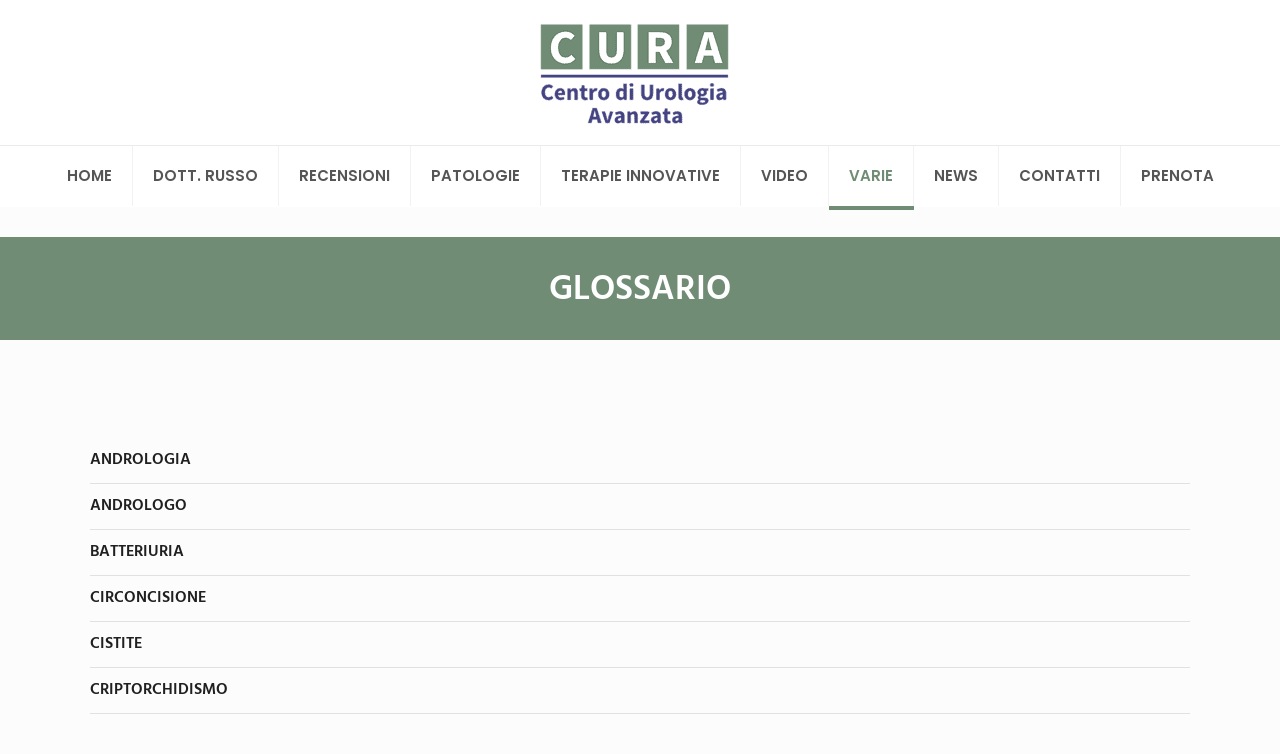

--- FILE ---
content_type: text/html; charset=UTF-8
request_url: https://www.cura-avanzata.it/glossario/
body_size: 43505
content:
<!DOCTYPE html>
<html lang="it-IT" class="no-js " itemscope itemtype="https://schema.org/WebPage" >

<head>

<meta charset="UTF-8" />
<meta name='robots' content='index, follow, max-image-preview:large, max-snippet:-1, max-video-preview:-1' />
	<style>img:is([sizes="auto" i], [sizes^="auto," i]) { contain-intrinsic-size: 3000px 1500px }</style>
	<link rel='preconnect' href='https://spcdn.shortpixel.ai' >
<link rel='preconnect' href='https://cdn.trustindex.io' >
<link rel='dns-prefetch' href='//www.google-analytics.com'>
<link rel='dns-prefetch' href='//www.googletagmanager.com'>
<meta name="format-detection" content="telephone=no">
<meta name="viewport" content="width=device-width, initial-scale=1" />
<link rel="shortcut icon" href="https://www.cura-avanzata.it/wp-content/uploads/2018/01/centro-urologia-andrologia-avanzata-logo-50x32.png" type="image/x-icon" />
<link rel="apple-touch-icon" href="https://www.cura-avanzata.it/wp-content/uploads/2018/01/centro-urologia-andrologia-avanzata-logo-50x32.png" />
<meta name="theme-color" content="#ffffff" media="(prefers-color-scheme: light)">
<meta name="theme-color" content="#ffffff" media="(prefers-color-scheme: dark)">

	<!-- This site is optimized with the Yoast SEO plugin v26.1 - https://yoast.com/wordpress/plugins/seo/ -->
	<title>Il nostro team</title><link rel="preload" href="https://www.cura-avanzata.it/wp-content/uploads/2023/07/cura-avanzata-logo-300x115.png" as="image" fetchpriority="high" /><link rel="preload" href="https://www.cura-avanzata.it/wp-content/uploads/2019/07/miodottore-awards-2019-logo-300x115.jpg" as="image" imagesrcset="https://www.cura-avanzata.it/wp-content/uploads/2019/07/miodottore-awards-2019-logo-300x115.jpg 300w, https://www.cura-avanzata.it/wp-content/uploads/2019/07/miodottore-awards-2019-logo-260x100.jpg 260w, https://www.cura-avanzata.it/wp-content/uploads/2019/07/miodottore-awards-2019-logo-50x19.jpg 50w, https://www.cura-avanzata.it/wp-content/uploads/2019/07/miodottore-awards-2019-logo-150x58.jpg 150w, https://www.cura-avanzata.it/wp-content/uploads/2019/07/miodottore-awards-2019-logo.jpg 600w" imagesizes="(max-width:767px) 300px, 300px" fetchpriority="high" /><style id="perfmatters-used-css">@keyframes spin{from{transform:rotate(0deg);}to{transform:rotate(360deg);}}@keyframes blink{from{opacity:0;}50%{opacity:1;}to{opacity:0;}}@keyframes cmplz-fadein{from{opacity:0;}to{opacity:1;}}a,abbr,acronym,address,applet,article,aside,audio,b,blockquote,body,canvas,caption,center,cite,code,del,details,dfn,div,em,embed,fieldset,figcaption,figure,footer,form,h1,h2,h3,h4,h5,h6,header,hgroup,html,i,iframe,img,ins,kbd,label,legend,li,mark,menu,nav,object,ol,output,p,pre,q,ruby,s,samp,section,span,strike,strong,summary,table,tbody,td,tfoot,th,thead,time,tr,tt,u,ul,var,video{margin:0;padding:0;border:0;font-size:100%;font:inherit;vertical-align:baseline;}article,aside,details,figcaption,figure,footer,header,hgroup,menu,nav,section{display:block;}body{line-height:1;}ol,ul{list-style:none;}body{--mfn-column-gap-top:0;--mfn-column-gap-bottom:40px;--mfn-column-gap-left:12px;--mfn-column-gap-right:12px;--mfn-article-box-decoration:#0089f7;--mfn-before-after-slider:#fff;--mfn-before-after-label:rgba(0,0,0,.25);--mfn-before-after-label-color:#fff;--mfn-blog-slider-date-bg:#f8f8f8;--mfn-blog-date-bg:#f8f8f8;--mfn-slider-arrow-size:40px;--mfn-contactbox-line:hsla(0,0%,100%,.2);--mfn-infobox-line:hsla(0,0%,100%,.2);--mfn-faq-line:rgba(0,0,0,.1);--mfn-clients-tiles:rgba(0,0,0,.08);--mfn-clients-tiles-hover:#0089f7;--mfn-offer-thumbs-nav:#0089f7;--mfn-timeline-date-bg:#f8f8f8;--mfn-sliding-box-bg:#0089f7;--mfn-tabs-border-width:1px;--mfn-tabs-border-color:rgba(0,0,0,.08);--mfn-shape-divider:#000;--mfn-icon-box-icon:#0089f7;--mfn-popup-tmpl-offset:30px;--mfn-exitbutton-font-size:16px;--mfn-exitbutton-size:30px;--mfn-exitbutton-item-size:16px;--mfn-exitbutton-offset-horizontal:0px;--mfn-wpml-arrow-size:10px;--mfn-sidemenu-always-visible-offset:400px;--mfn-button-font-family:inherit;--mfn-button-font-size:inherit;--mfn-button-font-weight:inherit;--mfn-button-font-style:inherit;--mfn-button-letter-spacing:inherit;--mfn-button-gap:10px;--mfn-button-padding:10px 20px;--mfn-button-border-width:0px;--mfn-button-border-style:solid;--mfn-button-border-radius:3px;--mfn-button-transition:.2s;--mfn-button-color:#626262;--mfn-button-color-hover:#626262;--mfn-button-icon-color:#626262;--mfn-button-icon-color-hover:#626262;--mfn-button-bg:#dbdddf;--mfn-button-bg-hover:#d3d3d3;--mfn-button-border-color:transparent;--mfn-button-border-color-hover:transparent;--mfn-button-box-shadow:unset;--mfn-button-theme-color:#fff;--mfn-button-theme-color-hover:#fff;--mfn-button-theme-icon-color:#0095eb;--mfn-button-theme-icon-color-hover:#007cc3;--mfn-button-theme-bg:#0095eb;--mfn-button-theme-bg-hover:#007cc3;--mfn-button-theme-border-color:transparent;--mfn-button-theme-border-color-hover:transparent;--mfn-button-theme-box-shadow:unset;--mfn-button-shop-color:#fff;--mfn-button-shop-color-hover:#fff;--mfn-button-shop-icon-color:#0095eb;--mfn-button-shop-icon-color-hover:#007cc3;--mfn-button-shop-bg:#161922;--mfn-button-shop-bg-hover:#030304;--mfn-button-shop-border-color:transparent;--mfn-button-shop-border-color-hover:transparent;--mfn-button-shop-box-shadow:unset;--mfn-button-action-color:#626262;--mfn-button-action-color-hover:#626262;--mfn-button-action-icon-color:#626262;--mfn-button-action-icon-color-hover:#626262;--mfn-button-action-bg:#dbdddf;--mfn-button-action-bg-hover:#d3d3d3;--mfn-button-action-border-color:transparent;--mfn-button-action-border-color-hover:transparent;--mfn-button-action-box-shadow:unset;}img:not([src$=".svg"]){max-width:100%;height:auto;}html{height:100%;}body{-webkit-font-smoothing:antialiased;-webkit-text-size-adjust:100%;}*,:after,:before{box-sizing:inherit;-webkit-font-smoothing:antialiased;}h1,h2,h3,h4,h5,h6{margin-bottom:15px;}h1 a,h2 a,h3 a,h4 a,h5 a,h6 a{font-weight:inherit;}h1 a:hover,h2 a:hover,h3 a:hover,h4 a:hover,h5 a:hover,h6 a:hover{text-decoration:none;}p{margin:0 0 15px;}em,i{font-style:italic;}b,dt,strong{font-weight:700;}a,a:focus,a:visited{text-decoration:none;outline:0;}a:hover{text-decoration:underline;}p a,p a:visited{line-height:inherit;}.content_wrapper img,img.scale-with-grid{max-width:100%;height:auto;}button::-moz-focus-inner,input::-moz-focus-inner{border:0;padding:0;}.button,.wc-block-components-button:not(.is-link),.woocommerce a.added_to_cart,.wp-block-button__link,button,input[type=button],input[type=reset],input[type=submit]{display:inline-flex;align-items:center;justify-content:center;gap:var(--mfn-button-gap);position:relative;box-sizing:border-box;font-family:var(--mfn-button-font-family);font-size:var(--mfn-button-font-size);font-weight:var(--mfn-button-font-weight);font-style:var(--mfn-button-font-style);letter-spacing:var(--mfn-button-letter-spacing);line-height:1.2;padding:var(--mfn-button-padding);border-width:var(--mfn-button-border-width);border-style:var(--mfn-button-border-style);border-radius:var(--mfn-button-border-radius);outline:unset;text-decoration:none;cursor:pointer;overflow:hidden;transition:color var(--mfn-button-transition) ease-in-out,background-color var(--mfn-button-transition) ease-in-out,border-color var(--mfn-button-transition) ease-in-out;}.button:hover,.button[aria-expanded=true],.wc-block-components-button:not(.is-link):hover,.wc-block-components-button:not(.is-link)[aria-expanded=true],.woocommerce a.added_to_cart:hover,.woocommerce a.added_to_cart[aria-expanded=true],.wp-block-button__link:hover,.wp-block-button__link[aria-expanded=true],button:hover,button[aria-expanded=true],input[type=button]:hover,input[type=button][aria-expanded=true],input[type=reset]:hover,input[type=reset][aria-expanded=true],input[type=submit]:hover,input[type=submit][aria-expanded=true]{text-decoration:none;}.button.disabled,.button:disabled,.button[aria-disabled=true],.wc-block-components-button:not(.is-link).disabled,.wc-block-components-button:not(.is-link):disabled,.wc-block-components-button:not(.is-link)[aria-disabled=true],.woocommerce a.added_to_cart.disabled,.woocommerce a.added_to_cart:disabled,.woocommerce a.added_to_cart[aria-disabled=true],.wp-block-button__link.disabled,.wp-block-button__link:disabled,.wp-block-button__link[aria-disabled=true],button.disabled,button:disabled,button[aria-disabled=true],input[type=button].disabled,input[type=button]:disabled,input[type=button][aria-disabled=true],input[type=reset].disabled,input[type=reset]:disabled,input[type=reset][aria-disabled=true],input[type=submit].disabled,input[type=submit]:disabled,input[type=submit][aria-disabled=true]{cursor:not-allowed;opacity:.3;}@keyframes loading-spin{0%{transform:rotate(0deg);}to{transform:rotate(1turn);}}.button i,.wc-block-components-button:not(.is-link) i,.woocommerce a.added_to_cart i,.wp-block-button__link i,button i,input[type=button] i,input[type=reset] i,input[type=submit] i{transition:all var(--mfn-button-transition) ease-in-out;}.button,.widget a.button,.wp-block-button__link,button,input[type=button],input[type=reset]{background-color:var(--mfn-button-bg);border-color:var(--mfn-button-border-color);color:var(--mfn-button-color);box-shadow:var(--mfn-button-box-shadow);}.button i,.widget a.button i,.wp-block-button__link i,button i,input[type=button] i,input[type=reset] i{color:var(--mfn-button-icon-color);}.button:hover,.widget a.button:hover,.wp-block-button__link:hover,button:hover,input[type=button]:hover,input[type=reset]:hover{background-color:var(--mfn-button-bg-hover);border-color:var(--mfn-button-border-color-hover);color:var(--mfn-button-color-hover);}.button:hover i,.widget a.button:hover i,.wp-block-button__link:hover i,button:hover i,input[type=button]:hover i,input[type=reset]:hover i{color:var(--mfn-button-icon-color-hover);}.button-animation-slide .button:hover,.button-animation-slide .widget a.button:hover,.button-animation-slide .wp-block-button__link:hover,.button-animation-slide button:hover{background-color:var(--mfn-button-bg);}.button-animation-slide .button:before,.button-animation-slide .widget a.button:before,.button-animation-slide .wp-block-button__link:before,.button-animation-slide button:before{background-color:var(--mfn-button-bg-hover);}.button_theme,input[type=submit]{background-color:var(--mfn-button-theme-bg);border-color:var(--mfn-button-theme-border-color);color:var(--mfn-button-theme-color);box-shadow:var(--mfn-button-theme-box-shadow);}.button_theme i,input[type=submit] i{color:var(--mfn-button-theme-icon-color);}.button_theme:hover,input[type=submit]:hover{background-color:var(--mfn-button-theme-bg-hover);border-color:var(--mfn-button-theme-border-color-hover);color:var(--mfn-button-theme-color-hover);}.button_theme:hover i,input[type=submit]:hover i{color:var(--mfn-button-theme-icon-color-hover);}@font-face{font-family:mfn-icons;src:url('https://spcdn.shortpixel.ai/spio/ret_img,q_cdnize,to_webp,s_webp/www.cura-avanzata.it/wp-content/themes/betheme/css/../fonts/mfn/icons.eot?3522148');src:url('https://spcdn.shortpixel.ai/spio/ret_img,q_cdnize,to_webp,s_webp/www.cura-avanzata.it/wp-content/themes/betheme/css/../fonts/mfn/icons.eot?3522148#iefix') format("embedded-opentype"),url("https://www.cura-avanzata.it/wp-content/themes/betheme/css/../fonts/mfn/icons.woff2?3522148") format("woff2"),url("https://www.cura-avanzata.it/wp-content/themes/betheme/css/../fonts/mfn/icons.woff?3522148") format("woff"),url("https://www.cura-avanzata.it/wp-content/themes/betheme/css/../fonts/mfn/icons.ttf?3522148") format("truetype"),url('https://spcdn.shortpixel.ai/spio/ret_img,q_cdnize,to_webp,s_webp/www.cura-avanzata.it/wp-content/themes/betheme/css/../fonts/mfn/icons.svg?3522148#mfn-icons') format("svg");font-weight:400;font-style:normal;font-display:swap;}[class*=" icon-"]:before,[class^=icon-]:before{font-family:mfn-icons;font-style:normal;font-weight:400;speak:never;display:inline-block;text-decoration:inherit;width:1em;text-align:center;font-variant:normal;text-transform:none;line-height:1em;-webkit-font-smoothing:antialiased;-moz-osx-font-smoothing:grayscale;}.icon-location-line:before{content:"";}.icon-mail-line:before{content:"";}.icon-map:before{content:"";}.icon-phone:before{content:"";}.icon-user:before{content:"";}.icon-menu-fine:before{content:"";}.icon-cancel-fine:before{content:"";}.icon-instagram:before{content:"";}.icon-twitter:before{content:"";}.icon-facebook:before{content:"";}.icon-linkedin:before{content:"";}button::-moz-focus-inner{padding:0;border:0;}body{min-width:960px;}#Wrapper,body.admin-bar{position:relative;}#Wrapper{max-width:1240px;margin:0 auto;}.layout-full-width{padding:0;}.layout-full-width #Wrapper{max-width:100% !important;width:100% !important;margin:0 !important;}#Content{width:100%;padding-top:30px;z-index:0;position:relative;}.section{position:relative;box-sizing:border-box;}.container,.section_wrapper{max-width:1220px;height:100%;margin:0 auto;position:relative;}.container:after,.section_wrapper:after{clear:both;content:" ";display:block;height:0;visibility:hidden;width:100%;}.mcb-wrap{float:left;position:relative;z-index:1;box-sizing:border-box;}.column,.columns{float:left;margin:0;}.the_content_wrapper{margin:0 1%;width:98%;}.mcb-column,.mcb-wrap,.section{background-position:0 0;background-repeat:no-repeat;}.one-fourth.mcb-wrap{width:25%;}.three-fourth.mcb-wrap{width:75%;}.one.mcb-wrap{width:100%;}.four.columns,.one-fourth.column{width:25%;}.three-fourth.column{width:75%;}.one.column{width:100%;}.mcb-column{position:relative;}.mcb-column-inner{position:relative;margin:var(--mfn-column-gap-top) var(--mfn-column-gap-right) var(--mfn-column-gap-bottom) var(--mfn-column-gap-left);}.column-margin-10px .mcb-column-inner{margin-bottom:10px !important;}.column-margin-10px.mcb-column-inner{margin-bottom:10px !important;}.column_attr.align_center{text-align:center;}.container:after{clear:both;}.clearfix:after,.clearfix:before,.container:after{content:" ";display:block;height:0;visibility:hidden;}.clearfix:after,.clearfix:before{overflow:hidden;width:0;}.clear,.clearfix:after{clear:both;}.section[data-parallax="3d"]>.section_wrapper{flex-grow:1;width:100%;}.wrap[data-parallax="3d"]{overflow:hidden;position:relative;}.wrap[data-parallax="3d"]>.column,.wrap[data-parallax="3d"]>.mcb-wrap-inner{position:relative;}.wrap[data-parallax="3d"]>.mcb-wrap-inner{background:unset !important;}.section>.mcb-background-overlay{width:100%;height:100%;position:absolute;z-index:1;top:0;left:0;}.wrap>.mcb-wrap-inner>.mcb-wrap-background-overlay{width:100%;height:100%;position:absolute;left:0;top:0;border-radius:inherit;}.page-pager .mcb-column-inner,.post-pager .mcb-column-inner{margin-bottom:0 !important;}#Header_wrapper{position:relative;}body:not(.template-slider) #Header_wrapper{background-repeat:no-repeat;background-position:top;}#Header{position:relative;}body:not(.template-slider) #Header{min-height:250px;}#Header .container{padding-left:var(--mfn-column-gap-left);padding-right:var(--mfn-column-gap-right);box-sizing:border-box;}#Top_bar{position:absolute;left:0;top:61px;width:100%;border-bottom:1px solid transparent;z-index:30;}#Top_bar .column{display:flex;margin-bottom:0;}.layout-full-width.header-fw #Action_bar .container,.layout-full-width.header-fw #Top_bar .container{max-width:100%;}.layout-full-width.header-fw #Top_bar .container{padding-left:0;padding-right:0;}#Top_bar .top_bar_left{position:relative;float:left;width:100%;}#Top_bar .logo{float:left;margin:0 30px 0 20px;}#Top_bar .logo h1{margin:0;}#Top_bar .logo:not(.text-logo) h1{line-height:0;font-size:0;margin:0;}#Top_bar #logo{display:block;height:60px;line-height:60px;padding:15px 0;box-sizing:content-box;}#Top_bar #logo:hover{text-decoration:none;}#Top_bar #logo img{vertical-align:middle;max-height:100%;}#Top_bar #logo img.logo-mobile,#Top_bar #logo img.logo-mobile-sticky,#Top_bar #logo img.logo-sticky{display:none;}#Top_bar #logo img[height]{width:auto;max-height:100% !important;}.logo-valign-top #Top_bar #logo img{vertical-align:top;}#Top_bar .menu_wrapper{float:left;z-index:201;}#Top_bar .secondary_menu_wrapper{display:none;}#Top_bar a.responsive-menu-toggle{display:none;position:absolute;right:15px;top:50%;margin-top:-17px;width:34px;height:34px;text-align:center;border-radius:3px;z-index:200;}#Top_bar a.responsive-menu-toggle i{font-size:22px;line-height:34px;}#Top_bar a.responsive-menu-toggle span{float:right;padding:10px 5px;line-height:14px;}#Top_bar .search_wrapper{position:absolute;left:50%;transform:translateX(-50%);top:calc(100% + 40px);display:none;z-index:205;width:100%;width:600px;box-sizing:border-box;max-width:80%;overflow:hidden;}#Top_bar .search_wrapper>form,.column_livesearch .mfn-live-search-wrapper>form{position:relative;}#Top_bar .search_wrapper input[type=text],.column_livesearch .mfn-live-search-wrapper input[type=text]{width:100%;margin:0;box-sizing:border-box;-webkit-box-shadow:0 0 0;box-shadow:0 0 0;padding:22px 30px 22px 60px;background:none;border-width:0;font-size:15px;color:rgba(0,0,0,.8);}#Top_bar .search_wrapper input[type=text]:focus,.column_livesearch .mfn-live-search-wrapper input[type=text]:focus{background-color:transparent !important;}#Top_bar .search_wrapper .icon_close,#Top_bar .search_wrapper .icon_search,.column_livesearch .mfn-live-search-wrapper .icon_search{position:absolute;top:50%;transform:translateY(-50%);}#Top_bar .search_wrapper .icon_search,.column_livesearch .mfn-live-search-wrapper .icon_search{left:15px;}#Top_bar .search_wrapper .icon_close{right:10px;}#Top_bar .search_wrapper,#Top_bar .top_bar_right .mfn-live-search-box,.column_livesearch .mfn-live-search-box,.column_livesearch .mfn-live-search-wrapper{background-color:#fff;box-shadow:0 10px 46px 0 rgba(1,7,39,.1);border-radius:4px;}#Top_bar #menu{z-index:201;}#Top_bar .menu{z-index:202;}#Top_bar .menu>li{margin:0;z-index:203;display:block;float:left;}#Top_bar .menu>li:not(.mfn-megamenu-parent){position:relative;}#Top_bar .menu>li>a{display:block;line-height:60px;padding:15px 0;position:relative;}#Top_bar .menu>li>a:not(.menu-toggle):after{content:"";height:4px;width:100%;position:absolute;left:0;top:-4px;z-index:203;opacity:0;}#Top_bar .menu>li>a span:not(.description){display:block;line-height:60px;padding:0 20px;white-space:nowrap;border-right-width:1px;border-style:solid;}#Top_bar .menu>li>a span>span:not(.description){display:inline !important;padding:0 !important;}#Top_bar .menu>li:last-child>a span{border:0;}#Top_bar .menu>li>a:hover{text-decoration:none;}#Top_bar .menu>li.current-menu-ancestor>a:after,#Top_bar .menu>li.current-menu-item>a:after,#Top_bar .menu>li.current-menu-parent>a:after,#Top_bar .menu>li.current-page-parent>a:after,#Top_bar .menu>li.current_page_ancestor>a:after,#Top_bar .menu>li.current_page_item>a:after,#Top_bar .menu>li.hover>a:after{opacity:1;}#Top_bar .menu li ul{position:absolute;left:0;top:100%;z-index:205;margin:0;display:none;background-image:url('https://spcdn.shortpixel.ai/spio/ret_img,q_cdnize,to_webp,s_webp/www.cura-avanzata.it/wp-content/themes/betheme/css/../images/box_shadow.png');background-repeat:repeat-x;background-position:0 0;}#Top_bar .menu li>ul{box-shadow:2px 2px 2px 0 rgba(0,0,0,.03);-webkit-box-shadow:2px 2px 2px 0 rgba(0,0,0,.03);}#Top_bar .menu li ul li{padding:0;width:200px;position:relative;font-weight:400;}#Top_bar .menu li ul li a{padding:10px 20px;display:block;border-bottom:1px solid rgba(0,0,0,.05);}#Top_bar .menu li ul li a span{display:inline-block;position:relative;}#Top_bar .menu>li ul li.hover>a,#Top_bar .menu>li ul li a:hover{text-decoration:none;background:rgba(0,0,0,.06);}.menuo-sub-active #Top_bar .menu>li ul li.current-menu-ancestor>a,.menuo-sub-active #Top_bar .menu>li ul li.current-menu-item>a{background:rgba(0,0,0,.06);}#Top_bar .menu li ul li ul{position:absolute;left:200px;top:0;z-index:204;}#Top_bar .menu li ul li a{-webkit-transition:all .2s ease-in-out;-moz-transition:all .2s ease-in-out;-o-transition:all .2s ease-in-out;-ms-transition:all .2s ease-in-out;transition:all .2s ease-in-out;}.header-stack #Top_bar:not(.is-sticky) .top_bar_left{width:100% !important;}.header-stack #Header .top_bar_left,.header-stack #Header .top_bar_right{background-color:transparent;}.header-stack #Top_bar{position:static;background-color:#fff;}.header-stack #Top_bar .logo{width:100%;margin:0;padding:0 30px;text-align:left;border-bottom-width:1px;border-style:solid;-webkit-box-sizing:border-box;-moz-box-sizing:border-box;box-sizing:border-box;}.header-stack.header-center #Top_bar .logo{text-align:center;}.header-stack.header-center #Top_bar .menu_wrapper{text-align:center;line-height:0;}.header-stack.header-center #Top_bar #menu{line-height:21px;line-height:normal;text-align:left;text-align:initial;}.header-stack.header-center #Top_bar:not(.is-sticky) .menu_wrapper{width:100%;}.header-stack #Top_bar .logo #logo,.header-stack #Top_bar .logo .custom-logo-link{display:inline-block;height:auto;}.header-stack #Top_bar .menu_wrapper{clear:both;}.header-stack #Top_bar .menu_wrapper .menu>li>a{padding:0;}.header-stack #Top_bar .secondary_menu_wrapper{position:absolute;right:20px;top:35px;display:block;}#body_overlay{position:fixed;top:0;left:0;width:100%;height:120%;background:rgba(0,0,0,.6);z-index:9002;display:none;}body.mobile-side-slide{position:relative;overflow-x:visible;}#Side_slide{display:block;position:fixed;top:0;right:-250px;max-width:100%;width:250px;height:100%;overflow:auto;border-bottom-width:60px;border-bottom-style:solid;z-index:99999;z-index:100000;}#Side_slide .close-wrapper{height:60px;}#Side_slide .close-wrapper a.close{height:34px;width:34px;display:block;float:right;margin:13px 13px 0 0;}#Side_slide .close-wrapper a.close i{font-size:22px;line-height:34px;}#Side_slide .extras{padding:0 20px;}#Side_slide .extras .extras-wrapper{display:flex;align-items:center;flex-wrap:wrap;justify-content:center;margin-bottom:20px;}#Side_slide .extras .extras-wrapper a{display:flex;align-items:center;text-decoration:none;padding:5px;font-size:20px;}#Side_slide #menu{display:block !important;margin-bottom:20px;max-height:none !important;}#Side_slide #menu ul{width:100% !important;}#Side_slide #menu ul li{width:100%;position:relative;border-top:1px solid hsla(0,0%,100%,.03);}#Side_slide #menu>ul:last-child>li:last-child{border-bottom:1px solid hsla(0,0%,100%,.03);}#Side_slide #menu ul li a{display:block;padding:11px 5px 10px 20px;margin-right:50px;text-decoration:none;line-height:19px;}#Side_slide #menu ul li ul{display:none;background:hsla(0,0%,100%,.025);}#Side_slide #menu ul li ul li a{padding-left:35px;}#Side_slide #menu ul li ul li ul li a{padding-left:50px;}#Side_slide .lang-wrapper{margin-bottom:20px;text-align:center;display:none;}#Side_slide .lang-wrapper ul li{border-top:1px solid hsla(0,0%,100%,.03);}#Side_slide .lang-wrapper ul li:last-child{border-bottom:1px solid hsla(0,0%,100%,.03);}#Side_slide .lang-wrapper ul li a{display:block;padding:11px 20px 10px;text-decoration:none;line-height:19px;}#Side_slide .social{text-align:center;margin:0 20px 13px;}#Side_slide .social li{display:inline-block;margin:1px;}#Side_slide .social li a{display:block;padding:4px;text-decoration:none;font-size:15px;}#Side_slide{background-color:#191919;border-color:#191919;}#Side_slide,#Side_slide #menu ul li.submenu .menu-toggle,#Side_slide .search-wrapper input.field,#Side_slide a:not(.action_button){color:#a6a6a6;}#Side_slide #menu ul li.current-menu-ancestor>a,#Side_slide #menu ul li.current-menu-item>a,#Side_slide #menu ul li.current-menu-parent>a,#Side_slide #menu ul li.current-page-ancestor>a,#Side_slide #menu ul li.current-page-parent>a,#Side_slide #menu ul li.current_page_ancestor>a,#Side_slide #menu ul li.current_page_item>a,#Side_slide #menu ul li.hover>.menu-toggle,#Side_slide #menu ul li.hover>a,#Side_slide #menu ul li:hover>a,#Side_slide a.active,#Side_slide a:not(.action_button):hover{color:#fff;}#Intro.parallax,.section[data-parallax="3d"]{overflow:hidden;display:flex;justify-content:center;}.widget{margin:30px 0;position:relative;}.widget:last-child:after{display:none;}.widget:after{content:"";display:block;position:absolute;bottom:0;width:1500px;height:0;visibility:visible;border-width:1px 0 0;border-style:solid;}.widget:not(.widget_block)>h3{font-size:18px;line-height:22px;}.widget_recent_entries ul li{padding:5px 15px;background:#fff;position:relative;margin-bottom:10px;}.widget_recent_entries ul li a{display:block;text-decoration:none;position:relative;z-index:2;margin-bottom:3px;padding-bottom:3px;border-bottom-width:1px;border-style:solid;}.widget_recent_entries ul li:last-child{margin-bottom:0;}.widget_recent_entries ul li:after{content:"";display:block;position:absolute;right:0;top:0;width:4px;height:100%;}.widget_recent_entries ul li:hover:after{width:100%;}.widget_recent_entries ul li:hover .post-date,.widget_recent_entries ul li:hover a{color:#fff;}.widget_recent_entries ul li:hover .post-date,.widget_recent_entries ul li:hover:after,.widget_recent_entries ul li:hover a{-webkit-transition:all .3s ease-in-out;-moz-transition:all .3s ease-in-out;-o-transition:all .3s ease-in-out;transition:all .3s ease-in-out;}.widget_archive ul,.widget_nav_menu ul{list-style-type:square;padding:5px 10px 5px 30px;background:rgba(0,0,0,.03);}.widget_archive ul li,.widget_nav_menu ul li{position:relative;}.widget_archive ul li:after,.widget_nav_menu ul li:after{content:"";display:block;width:70px;border:solid rgba(0,0,0,.1);border-width:0 0 1px;position:absolute;left:-30px;bottom:0;}.widget_archive ul li:last-child:after,.widget_nav_menu ul li:last-child:after{display:none;}.widget_archive ul li a,.widget_nav_menu ul li a{display:block;padding:8px 0 9px 3px;}#Footer{background-position:top;background-repeat:no-repeat;position:relative;}#Footer .widgets_wrapper{padding:15px 0;}#Footer .widgets_wrapper .mcb-column-inner{margin-bottom:0;}#Footer .widgets_wrapper .widget:after{display:none;}#Footer .footer_copy .one{margin-bottom:20px;padding-top:30px;min-height:33px;}#Footer .footer_copy .copyright{float:left;}#Footer .footer_copy .social{float:right;margin-right:20px;}#Footer .footer_copy .social li{display:inline-block;margin-right:6px;}#Footer .footer_copy .social li:last-child{margin-right:0;}#Footer .footer_copy .social li a{font-size:15px;line-height:15px;-webkit-transition:all .3s ease-in-out;-moz-transition:all .3s ease-in-out;-o-transition:all .3s ease-in-out;-ms-transition:all .3s ease-in-out;transition:all .3s ease-in-out;}.mfn-footer .footer_copy{border-top:1px solid hsla(0,0%,100%,.1);}.mfn-footer .footer_copy .social li a{color:hsla(0,0%,100%,.3);}.mfn-footer .footer_copy .social li a:hover{color:#fff;}.footer-copy-center #Footer .footer_copy{text-align:center;}.footer-copy-center #Footer .footer_copy .copyright{float:none;margin:0 0 10px;}.footer-copy-center #Footer .footer_copy .social,.footer-copy-center #Footer .footer_copy .social-menu{float:none;margin:0;}#Footer .widget_recent_entries ul li{background:rgba(0,0,0,.1);}.dark,.dark .feature_list ul li a,.dark .icon_box a .desc,.dark .icon_box a:hover .desc,.dark .list_item a:not(.icon_bar),.dark .list_item a:not(.icon_bar):hover,.dark .widget_recent_entries ul li a,.dark ul.timeline_items{color:#fff !important;}.dark .column a:not(.button){color:hsla(0,0%,100%,.66);}.dark a.content_link .title,.dark h1,.dark h1 a,.dark h1 a:hover,.dark h2,.dark h2 a,.dark h2 a:hover,.dark h3,.dark h3 a,.dark h3 a:hover,.dark h4,.dark h4 a,.dark h4 a:hover,.dark h5,.dark h5 a,.dark h5 a:hover,.dark h6,.dark h6 a,.dark h6 a:hover{color:#fff;}.dark .article_box .desc_wrapper p,.dark .chart_box:before,.dark .comments,.dark .fixed-nav .desc h6,.dark .format-link .post-title .icon-link,.dark .how_it_works .image,.dark .icon_box.has_border:after,.dark .idea_box,.dark .list_item .circle,.dark .mcb-sidebar,.dark .opening_hours,.dark .opening_hours .opening_hours_wrapper li,.dark .portfolio_group.list .portfolio-item,.dark .portfolio_group .portfolio-item .desc .details-wrapper,.dark .post-footer .post-links,.dark .post-header .title_wrapper,.dark .pricing-box,.dark .promo_box.has_border:after,.dark .Recent_posts ul li .desc h6,.dark .section-post-related .section-related-adjustment,.dark .share_wrapper,.dark .team_list .bq_wrapper,.dark .widget:after,.dark .widget_recent_entries ul li a,.dark .woocommerce .product .related.products,.dark .woocommerce .product div.entry-summary h1.product_title:after,.dark .woocommerce .quantity input.qty,.dark .woocommerce .widget_best_sellers li,.dark .woocommerce .widget_featured_products li,.dark .woocommerce .widget_layered_nav li,.dark .woocommerce .widget_onsale li,.dark .woocommerce .widget_products li,.dark .woocommerce .widget_random_products li,.dark .woocommerce .widget_recent_products li,.dark .woocommerce .widget_recent_reviews li,.dark .woocommerce .widget_recently_viewed_products li,.dark .woocommerce .widget_shopping_cart ul.product_list_widget li,.dark .woocommerce .widget_top_rated_products li,.dark a.content_link,.dark a.icon_bar,.dark dl>dd,.dark dl>dt,.dark input[type=email],.dark input[type=password],.dark input[type=tel],.dark input[type=text],.dark select,.dark table td,.dark table th,.dark textarea{border-color:hsla(0,0%,100%,.08);}.dark .column_column ol,.dark .column_column ul,.dark .list_item.lists_2 .list_icon i,.dark .the_content_wrapper ol,.dark .the_content_wrapper ul{color:#fff;}@keyframes spin{to{-webkit-transform:rotate(1turn);transform:rotate(1turn);}}@keyframes if-overlay-animation{0%{opacity:0;}to{opacity:1;}}@keyframes if-modern-overlay-animation{0%{opacity:0;transform:translateY(10px);}to{opacity:1;transform:translateY(0);}}fieldset,form{margin-bottom:0;}label,legend{display:block;margin-bottom:5px;font-weight:500;}input[type=checkbox],input[type=checkbox]~label{display:inline;}input[type=checkbox]~label:before{content:" ";}input[type=date],input[type=email],input[type=number],input[type=password],input[type=search],input[type=tel],input[type=text],input[type=url],select,textarea{padding:10px;outline:none;width:230px;max-width:100%;display:block;margin:0 0 20px;font-size:15px;border-width:1px;border-style:solid;border-radius:0;box-sizing:border-box;-webkit-appearance:none;}input[hidden],select[hidden],textarea[hidden]{display:none;}input[type=date]::-webkit-datetime-edit{font-size:15px;line-height:19px;}input[type=date]::-webkit-calendar-picker-indicator{font-size:80%;}ul{list-style:none outside;}.column_column ul,.column_helper ul,.column_post_content ul,.column_product_content .source-editor ul,.column_product_short_description ul,.column_visual ul,.elementor-widget-text-editor ul,.icon_box ul,.mfn-acc ul,.mfn-toggle .toggle-content ul,.post-excerpt ul,.the_content_wrapper ul,.ui-tabs-panel ul{list-style:disc outside;margin:0 0 15px 30px;}.column_column ol li,.column_column ul li,.column_helper ol li,.column_helper ul li,.column_post_content ol li,.column_post_content ul li,.column_product_content .source-editor ul li,.column_product_short_description ol li,.column_product_short_description ul li,.column_visual ol li,.column_visual ul li,.elementor-widget-text-editor ol li,.elementor-widget-text-editor ul li,.icon_box ol li,.icon_box ul li,.mfn-acc ol li,.mfn-acc ul li,.mfn-toggle .toggle-content ol li,.mfn-toggle .toggle-content ul li,.post-excerpt ol li,.post-excerpt ul li,.the_content_wrapper ol li,.the_content_wrapper ul li,.ui-tabs-panel ol li,.ui-tabs-panel ul li{margin-bottom:10px;}.column_column ol li ol,.column_column ul li ul,.column_helper ol li ol,.column_helper ul li ul,.column_post_content ol li ol,.column_post_content ul li ul,.column_product_short_description ol li ol,.column_product_short_description ul li ul,.column_visual ol li ol,.column_visual ul li ul,.icon_box ol li ol,.icon_box ul li ul,.mfn-acc ol li ol,.mfn-acc ul li ul,.mfn-toggle .toggle-content ol li ol,.mfn-toggle .toggle-content ul li ul,.post-excerpt ol li ol,.post-excerpt ul li ul,.the_content_wrapper ol li ol,.the_content_wrapper ul li ul,.ui-tabs-panel ol li ol,.ui-tabs-panel ul li ul{margin-top:10px;margin-bottom:0;}::-moz-selection{color:#fff;}::selection{color:#fff;}#comments>:first-child,#edd_checkout_cart td,#edd_checkout_cart th,.accordion .question,.accordion .question.active .title,.accordion .question .title:before,.article_box .desc_wrapper p,.chart_box:before,.column_opening_hours .mcb-item-opening_hours-inner,.column_pricing_item .mcb-item-pricing_item-inner,.fixed-nav .desc .date,.format-link .post-title .icon-link,.header-stack #Top_bar .logo,.how_it_works .image,.icon_box.has_border:after,.idea_box,.Latest_news ul li .desc_footer,.Latest_news ul li .photo,.list_item .circle,.mcb-sidebar,.offer_thumb.bottom .slider_pagination a,.offer_thumb .slider_pagination,.offer_thumb .slider_pagination a,.opening_hours .opening_hours_wrapper li,.portfolio_group.list .portfolio-item,.portfolio_group .portfolio-item .desc .details-wrapper,.post-footer .post-links,.post-header .title_wrapper,.promo_box.has_border:after,.Recent_posts ul li .desc h6,.section-post-related .section-related-adjustment,.share_wrapper,.style-simple #Filters .filters_wrapper ul,.style-simple .faq .question,.team_list .bq_wrapper,.widget:after,.widget_recent_entries ul li a,.woocommerce .product .related.products,.woocommerce .product .upsells.products,.woocommerce .product div.entry-summary h1.product_title:after,.woocommerce .quantity input.qty,.woocommerce .widget_best_sellers li,.woocommerce .widget_featured_products li,.woocommerce .widget_layered_nav li,.woocommerce .widget_onsale li,.woocommerce .widget_products li,.woocommerce .widget_random_products li,.woocommerce .widget_recent_products li,.woocommerce .widget_recent_reviews li,.woocommerce .widget_recently_viewed_products li,.woocommerce .widget_shopping_cart ul.product_list_widget li,.woocommerce .widget_top_rated_products li,a.content_link,a.icon_bar,dl>dd,dl>dt,input[type=date],input[type=email],input[type=number],input[type=password],input[type=search],input[type=tel],input[type=text],input[type=url],select,table td,table th,textarea{border-color:rgba(0,0,0,.08);}.woocommerce .quantity input.qty,input[type=date],input[type=email],input[type=number],input[type=password],input[type=search],input[type=tel],input[type=text],input[type=url],select,textarea{background-color:#fff;color:#626262;box-shadow:inset 0 0 2px 2px rgba(0,0,0,.02);}input[type=date]:focus,input[type=email]:focus,input[type=number]:focus,input[type=password]:focus,input[type=search]:focus,input[type=tel]:focus,input[type=text]:focus,input[type=url]:focus,select:focus,textarea:focus{background-color:#e9f5fc;border-color:#d5e5ee;color:#1982c2;}#Top_bar .menu>li>a span{border-color:rgba(0,0,0,.05);}#Footer .Recent_posts ul li .desc h6,#Footer .widget_archive ul li:after,#Footer .widget_best_sellers li,#Footer .widget_featured_products li,#Footer .widget_layered_nav li,#Footer .widget_nav_menu ul li:after,#Footer .widget_onsale li,#Footer .widget_products li,#Footer .widget_random_products li,#Footer .widget_recent_entries ul li a,#Footer .widget_recent_products li,#Footer .widget_recent_reviews li,#Footer .widget_recently_viewed_products li,#Footer .widget_shopping_cart ul.product_list_widget li,#Footer .widget_top_rated_products li,#Footer table td,#Footer table th,#Sliding-top .Recent_posts ul li .desc h6,#Sliding-top .widget_archive ul li:after,#Sliding-top .widget_best_sellers li,#Sliding-top .widget_featured_products li,#Sliding-top .widget_layered_nav li,#Sliding-top .widget_nav_menu ul li:after,#Sliding-top .widget_onsale li,#Sliding-top .widget_products li,#Sliding-top .widget_random_products li,#Sliding-top .widget_recent_entries ul li a,#Sliding-top .widget_recent_products li,#Sliding-top .widget_recent_reviews li,#Sliding-top .widget_recently_viewed_products li,#Sliding-top .widget_shopping_cart ul.product_list_widget li,#Sliding-top .widget_top_rated_products li,#Sliding-top table td,#Sliding-top table th{border-color:hsla(0,0%,100%,.08);}@keyframes mfn-popup-open{0%{opacity:0;margin-top:-100px;}to{opacity:1;margin-top:0;}}.mfn-close-icon{z-index:5;display:flex;justify-content:center;align-items:center;width:40px;height:40px;font-size:20px;cursor:pointer;text-decoration:none !important;}.mfn-close-icon .icon{color:rgba(0,0,0,.3);display:inline-block;transition:all .3s ease-in-out;}.mfn-close-icon:hover .icon{color:rgba(0,0,0,.8);transform:rotate(180deg);}.section_wrapper{display:flex;align-items:flex-start;flex-wrap:wrap;box-sizing:content-box;}.mcb-wrap,.mcb-wrap-inner{display:flex;align-items:flex-start;}.mcb-wrap-inner{align-content:flex-start;flex-wrap:wrap;position:relative;width:100%;align-self:stretch;}.column_column{display:flex;}.mcb-item-column-inner{width:100%;word-break:break-word;}@keyframes mfnShowSticky{0%{top:-100%;}to{top:0;}}@keyframes mfnPBSFadeIn{0%{opacity:0;transform:scale(.98);}to{opacity:1;transform:scale(1);}}@-webkit-keyframes mfnPBSFadeIn{0%{opacity:0;transform:scale(.98);}to{opacity:1;transform:scale(1);}}@keyframes mfnPBSFadeOut{0%{opacity:1;transform:scale(1);}to{opacity:0;transform:scale(.98);}}@-webkit-keyframes mfnPBSFadeOut{0%{opacity:1;transform:scale(1);}to{opacity:0;transform:scale(.98);}}@keyframes mfnSubmenuFadeIn{0%{opacity:0;}to{opacity:1;}}@-webkit-keyframes mfnSubmenuFadeIn{0%{opacity:0;}to{opacity:1;}}@keyframes mfnSubmenuFadeInUp{0%{opacity:0;transform:translateY(20px);}to{opacity:1;transform:translateY(0);}}@-webkit-keyframes mfnSubmenuFadeInUp{0%{opacity:0;transform:translateY(20px);}to{opacity:1;transform:translateY(0);}}@keyframes mfnMmSubmenuFadeIn{0%{opacity:0;}to{top:1;}}@-webkit-keyframes mfnMmSubmenuFadeIn{0%{opacity:0;}to{top:1;}}@keyframes mfnMmSubmenuFadeInUp{0%{opacity:0;transform:translateY(20px);}to{top:1;transform:translateY(0);}}@-webkit-keyframes mfnMmSubmenuFadeInUp{0%{opacity:0;transform:translateY(20px);}to{top:1;transform:translateY(0);}}body{--mfn-swiper-pagination-bullet-active-color:#007aff;--mfn-swiper-pagination-bullet-inactive-color:#000;--mfn-swiper-pagination-bullet-width:10px;--mfn-swiper-pagination-bullet-height:10px;--mfn-swiper-pagination-spacing:20px;--mfn-swiper-arrow-width:auto;--mfn-swiper-arrow-height:auto;--mfn-swiper-arrow-size:50px;--mfn-swiper-arrow-spacing:20px;}@keyframes mfnpopupfade-in{0%{opacity:0;}to{opacity:1;}}@keyframes mfnpopupzoom-in{0%{transform:scale(.9);}to{transform:scale(1);}}@keyframes mfnpopupfade-in-up{0%{transform:translateY(100px);}to{transform:translateY(0);}}@keyframes mfnpopupfade-in-down{0%{transform:translateY(-100px);}to{transform:translateY(0);}}@keyframes mfnpopupfade-in-left{0%{transform:translateX(100px);}to{transform:translateX(0);}}@keyframes mfnpopupfade-in-right{0%{transform:translateX(-100px);}to{transform:translateX(0);}}@keyframes hotspot-marker-pulse{0%{outline:0 solid var(--mfn-image-hotspot-marker-default-pulse-bg);}to{outline:15px solid transparent;}}@keyframes hotspot-marker-icon-pulse{0%{outline:0 solid var(--mfn-image-hotspot-marker-icon-pulse-bg);}to{outline:15px solid transparent;}}@keyframes hotspot-marker-text-pulse{0%{outline:0 solid var(--mfn-image-hotspot-marker-text-pulse-bg);}to{outline:15px solid transparent;}}@keyframes hotspot-marker-scale{0%{transform:scale(1);}60%{transform:scale(1.15);}to{transform:scale(1);}}@keyframes hotspot-marker-bounce{0%{transform:translateY(0);}50%{transform:translateY(-15%);}to{transform:translateY(0);}}.fa,.fab,.fad,.fal,.far,.fas{-moz-osx-font-smoothing:grayscale;-webkit-font-smoothing:antialiased;display:inline-block;font-style:normal;font-variant:normal;text-rendering:auto;line-height:1;}@-webkit-keyframes fa-spin{0%{-webkit-transform:rotate(0deg);transform:rotate(0deg);}to{-webkit-transform:rotate(1turn);transform:rotate(1turn);}}@keyframes fa-spin{0%{-webkit-transform:rotate(0deg);transform:rotate(0deg);}to{-webkit-transform:rotate(1turn);transform:rotate(1turn);}}.fa-envelope:before{content:"";}.fa-phone:before{content:"";}.fa-times:before{content:"";}.fa-youtube:before{content:"";}@font-face{font-family:Font Awesome\ 5 Brands;font-style:normal;font-weight:400;font-display:block;src:url('https://spcdn.shortpixel.ai/spio/ret_img,q_cdnize,to_webp,s_webp/www.cura-avanzata.it/wp-content/themes/betheme/fonts/fontawesome/fa-brands-400.eot');src:url('https://spcdn.shortpixel.ai/spio/ret_img,q_cdnize,to_webp,s_webp/www.cura-avanzata.it/wp-content/themes/betheme/fonts/fontawesome/fa-brands-400.eot?#iefix') format("embedded-opentype"),url("https://www.cura-avanzata.it/wp-content/themes/betheme/fonts/fontawesome/fa-brands-400.woff2") format("woff2"),url("https://www.cura-avanzata.it/wp-content/themes/betheme/fonts/fontawesome/fa-brands-400.woff") format("woff"),url("https://www.cura-avanzata.it/wp-content/themes/betheme/fonts/fontawesome/fa-brands-400.ttf") format("truetype"),url('https://spcdn.shortpixel.ai/spio/ret_img,q_cdnize,to_webp,s_webp/www.cura-avanzata.it/wp-content/themes/betheme/fonts/fontawesome/fa-brands-400.svg#fontawesome') format("svg");}.fab{font-family:Font Awesome\ 5 Brands;}@font-face{font-family:Font Awesome\ 5 Free;font-style:normal;font-weight:400;font-display:block;src:url('https://spcdn.shortpixel.ai/spio/ret_img,q_cdnize,to_webp,s_webp/www.cura-avanzata.it/wp-content/themes/betheme/fonts/fontawesome/fa-regular-400.eot');src:url('https://spcdn.shortpixel.ai/spio/ret_img,q_cdnize,to_webp,s_webp/www.cura-avanzata.it/wp-content/themes/betheme/fonts/fontawesome/fa-regular-400.eot?#iefix') format("embedded-opentype"),url("https://www.cura-avanzata.it/wp-content/themes/betheme/fonts/fontawesome/fa-regular-400.woff2") format("woff2"),url("https://www.cura-avanzata.it/wp-content/themes/betheme/fonts/fontawesome/fa-regular-400.woff") format("woff"),url("https://www.cura-avanzata.it/wp-content/themes/betheme/fonts/fontawesome/fa-regular-400.ttf") format("truetype"),url('https://spcdn.shortpixel.ai/spio/ret_img,q_cdnize,to_webp,s_webp/www.cura-avanzata.it/wp-content/themes/betheme/fonts/fontawesome/fa-regular-400.svg#fontawesome') format("svg");}.fab,.far{font-weight:400;}@font-face{font-family:Font Awesome\ 5 Free;font-style:normal;font-weight:900;font-display:block;src:url('https://spcdn.shortpixel.ai/spio/ret_img,q_cdnize,to_webp,s_webp/www.cura-avanzata.it/wp-content/themes/betheme/fonts/fontawesome/fa-solid-900.eot');src:url('https://spcdn.shortpixel.ai/spio/ret_img,q_cdnize,to_webp,s_webp/www.cura-avanzata.it/wp-content/themes/betheme/fonts/fontawesome/fa-solid-900.eot?#iefix') format("embedded-opentype"),url("https://www.cura-avanzata.it/wp-content/themes/betheme/fonts/fontawesome/fa-solid-900.woff2") format("woff2"),url("https://www.cura-avanzata.it/wp-content/themes/betheme/fonts/fontawesome/fa-solid-900.woff") format("woff"),url("https://www.cura-avanzata.it/wp-content/themes/betheme/fonts/fontawesome/fa-solid-900.ttf") format("truetype"),url('https://spcdn.shortpixel.ai/spio/ret_img,q_cdnize,to_webp,s_webp/www.cura-avanzata.it/wp-content/themes/betheme/fonts/fontawesome/fa-solid-900.svg#fontawesome') format("svg");}.fa,.far,.fas{font-family:Font Awesome\ 5 Free;}.fa,.fas{font-weight:900;}body{--mfn-tabs-border-width:1px;}html{overflow-x:hidden;}@media only screen and (max-width:1239px){a[href^=tel]{text-decoration:none;}a[href^=tel]:not(.action_button):not(.button){color:inherit;}}@media only screen and (min-width:960px) and (max-width:1239px){body{min-width:0;}#Wrapper{max-width:960px;}.container,.section_wrapper,.with_aside .content_wrapper{max-width:940px;}}@media only screen and (min-width:960px) and (max-width:1440px){.laptop-one-fourth.mcb-wrap{width:25%;}.laptop-three-fourth.mcb-wrap{width:75%;}.laptop-one.mcb-wrap{width:100%;}.laptop-four.columns,.laptop-one-fourth.column{width:25%;}.laptop-three-fourth.column{width:75%;}.laptop-one.column{width:100%;}}@media only screen and (max-width:959px){.section{background-attachment:scroll !important;}}@media only screen and (min-width:768px) and (max-width:959px){body{min-width:0;}#Wrapper{max-width:728px;}.container,.section_wrapper,.with_aside .content_wrapper{max-width:708px;}.mcb-wrap[data-tablet~=no-up]{margin-top:0 !important;}.tablet-one-fourth.mcb-wrap{width:25%;}.tablet-three-fourth.mcb-wrap{width:75%;}.tablet-one.mcb-wrap{width:100%;}.tablet-four.columns,.tablet-one-fourth.column{width:25%;}.tablet-three-fourth.column{width:75%;}.tablet-one.column{width:100%;}}@media only screen and (max-width:767px){body{min-width:0;}body.responsive-overflow-x-mobile{overflow-x:hidden;}.container .column,.section_wrapper .column,.section_wrapper .mcb-wrap{margin:0;width:100%;clear:both;}.four.columns,.sections_group{margin:0;width:100% !important;clear:both;}.container,.content_wrapper .section_wrapper,.four.columns .widget-area{max-width:700px !important;}.content_wrapper .section:not(.full-width)>.section_wrapper .section_wrapper{padding-left:0 !important;padding-right:0 !important;}.content_wrapper .mcb-column-inner{margin:0 0 20px;}.mcb-wrap[data-mobile~=no-up]{margin-top:0 !important;}.mobile-one.mcb-wrap{width:100%;}.mobile-one.column{width:100%;}.column_attr.mobile_align_center{text-align:center;}.widget:after{width:100%;}.mobile-tr-header .header_placeholder,body:not(.mobile-sticky) .header_placeholder{height:0 !important;}#Action_bar,#Top_bar{background-color:#fff !important;position:static;}#Top_bar .container{max-width:100% !important;padding:0 !important;}#Top_bar .column{flex-wrap:wrap;}#Top_bar .top_bar_left{float:none;width:100% !important;background:none !important;}#Top_bar a.responsive-menu-toggle{top:40px;right:10px;}#Top_bar .menu_wrapper{float:left !important;width:100%;margin:0 !important;}#Top_bar #menu{float:left;position:static !important;width:100% !important;}#Top_bar .logo{position:static;float:left;width:100%;text-align:center;margin:0;}#Top_bar .logo #logo,#Top_bar .logo .custom-logo-link{padding:0 !important;margin:10px 50px;}#Top_bar #logo img.logo-main{display:none;}#Top_bar #logo img.logo-mobile{display:inline-block;}#Top_bar #logo img.logo-mobile-sticky{display:none;}#Top_bar .search_wrapper,#Top_bar .top_bar_right .mfn-live-search-box{z-index:10000;}.header-stack #Top_bar .logo{padding:0;text-align:center !important;border-bottom:unset;}.header-stack #Top_bar .logo #logo,.header-stack #Top_bar .logo .custom-logo-link{display:block;}.header-stack #Top_bar a.responsive-menu-toggle{position:absolute !important;margin-top:-17px !important;}.header-stack #Top_bar .secondary_menu_wrapper{display:none;}.mobile-header-mini #Top_bar{top:0;}.mobile-header-mini #Top_bar .container{max-width:100% !important;}.mobile-header-mini #Top_bar .top_bar_left{float:left;position:static;}.mobile-header-mini #Top_bar .logo{width:auto;float:left;margin-left:15px;border:none;}.mobile-header-mini #Top_bar #logo,.mobile-header-mini #Top_bar .custom-logo-link{height:60px !important;line-height:60px !important;margin:0;}.mobile-header-mini #Top_bar a.responsive-menu-toggle{top:30px !important;left:auto;right:10px;margin-top:-17px;}.mobile-header-mini #Top_bar #menu{padding-bottom:10px;}.mobile-header-mini #Top_bar #menu ul li a span{line-height:44px;}#Footer .footer_copy,#Footer .widgets_wrapper.center{text-align:center;}#Footer .footer_copy .copyright{float:none;margin:0 0 10px;}#Footer .footer_copy .social,#Footer .footer_copy .social-menu{float:none;margin:0;}}@font-face{font-family:"Hind";font-style:normal;font-weight:400;font-display:swap;src:url("https://www.cura-avanzata.it/wp-content/uploads/betheme/fonts/./Hind/Hind-1-latin-ext.woff2") format("woff2");unicode-range:U+0100-02AF,U+0304,U+0308,U+0329,U+1E00-1E9F,U+1EF2-1EFF,U+2020,U+20A0-20AB,U+20AD-20CF,U+2113,U+2C60-2C7F,U+A720-A7FF;}@font-face{font-family:"Hind";font-style:normal;font-weight:400;font-display:swap;src:url("https://www.cura-avanzata.it/wp-content/uploads/betheme/fonts/./Hind/Hind-1-latin.woff2") format("woff2");unicode-range:U+0000-00FF,U+0131,U+0152-0153,U+02BB-02BC,U+02C6,U+02DA,U+02DC,U+0304,U+0308,U+0329,U+2000-206F,U+2074,U+20AC,U+2122,U+2191,U+2193,U+2212,U+2215,U+FEFF,U+FFFD;}@font-face{font-family:"Hind";font-style:normal;font-weight:300;font-display:swap;src:url("https://www.cura-avanzata.it/wp-content/uploads/betheme/fonts/./Hind/Hind-300-latin-ext.woff2") format("woff2");unicode-range:U+0100-02AF,U+0304,U+0308,U+0329,U+1E00-1E9F,U+1EF2-1EFF,U+2020,U+20A0-20AB,U+20AD-20CF,U+2113,U+2C60-2C7F,U+A720-A7FF;}@font-face{font-family:"Hind";font-style:normal;font-weight:300;font-display:swap;src:url("https://www.cura-avanzata.it/wp-content/uploads/betheme/fonts/./Hind/Hind-300-latin.woff2") format("woff2");unicode-range:U+0000-00FF,U+0131,U+0152-0153,U+02BB-02BC,U+02C6,U+02DA,U+02DC,U+0304,U+0308,U+0329,U+2000-206F,U+2074,U+20AC,U+2122,U+2191,U+2193,U+2212,U+2215,U+FEFF,U+FFFD;}@font-face{font-family:"Hind";font-style:normal;font-weight:400;font-display:swap;src:url("https://www.cura-avanzata.it/wp-content/uploads/betheme/fonts/./Hind/Hind-400-latin-ext.woff2") format("woff2");unicode-range:U+0100-02AF,U+0304,U+0308,U+0329,U+1E00-1E9F,U+1EF2-1EFF,U+2020,U+20A0-20AB,U+20AD-20CF,U+2113,U+2C60-2C7F,U+A720-A7FF;}@font-face{font-family:"Hind";font-style:normal;font-weight:400;font-display:swap;src:url("https://www.cura-avanzata.it/wp-content/uploads/betheme/fonts/./Hind/Hind-400-latin.woff2") format("woff2");unicode-range:U+0000-00FF,U+0131,U+0152-0153,U+02BB-02BC,U+02C6,U+02DA,U+02DC,U+0304,U+0308,U+0329,U+2000-206F,U+2074,U+20AC,U+2122,U+2191,U+2193,U+2212,U+2215,U+FEFF,U+FFFD;}@font-face{font-family:"Hind";font-style:normal;font-weight:500;font-display:swap;src:url("https://www.cura-avanzata.it/wp-content/uploads/betheme/fonts/./Hind/Hind-500-latin-ext.woff2") format("woff2");unicode-range:U+0100-02AF,U+0304,U+0308,U+0329,U+1E00-1E9F,U+1EF2-1EFF,U+2020,U+20A0-20AB,U+20AD-20CF,U+2113,U+2C60-2C7F,U+A720-A7FF;}@font-face{font-family:"Hind";font-style:normal;font-weight:500;font-display:swap;src:url("https://www.cura-avanzata.it/wp-content/uploads/betheme/fonts/./Hind/Hind-500-latin.woff2") format("woff2");unicode-range:U+0000-00FF,U+0131,U+0152-0153,U+02BB-02BC,U+02C6,U+02DA,U+02DC,U+0304,U+0308,U+0329,U+2000-206F,U+2074,U+20AC,U+2122,U+2191,U+2193,U+2212,U+2215,U+FEFF,U+FFFD;}@font-face{font-family:"Hind";font-style:normal;font-weight:600;font-display:swap;src:url("https://www.cura-avanzata.it/wp-content/uploads/betheme/fonts/./Hind/Hind-600-latin-ext.woff2") format("woff2");unicode-range:U+0100-02AF,U+0304,U+0308,U+0329,U+1E00-1E9F,U+1EF2-1EFF,U+2020,U+20A0-20AB,U+20AD-20CF,U+2113,U+2C60-2C7F,U+A720-A7FF;}@font-face{font-family:"Hind";font-style:normal;font-weight:600;font-display:swap;src:url("https://www.cura-avanzata.it/wp-content/uploads/betheme/fonts/./Hind/Hind-600-latin.woff2") format("woff2");unicode-range:U+0000-00FF,U+0131,U+0152-0153,U+02BB-02BC,U+02C6,U+02DA,U+02DC,U+0304,U+0308,U+0329,U+2000-206F,U+2074,U+20AC,U+2122,U+2191,U+2193,U+2212,U+2215,U+FEFF,U+FFFD;}@font-face{font-family:"Hind";font-style:normal;font-weight:700;font-display:swap;src:url("https://www.cura-avanzata.it/wp-content/uploads/betheme/fonts/./Hind/Hind-700-latin-ext.woff2") format("woff2");unicode-range:U+0100-02AF,U+0304,U+0308,U+0329,U+1E00-1E9F,U+1EF2-1EFF,U+2020,U+20A0-20AB,U+20AD-20CF,U+2113,U+2C60-2C7F,U+A720-A7FF;}@font-face{font-family:"Hind";font-style:normal;font-weight:700;font-display:swap;src:url("https://www.cura-avanzata.it/wp-content/uploads/betheme/fonts/./Hind/Hind-700-latin.woff2") format("woff2");unicode-range:U+0000-00FF,U+0131,U+0152-0153,U+02BB-02BC,U+02C6,U+02DA,U+02DC,U+0304,U+0308,U+0329,U+2000-206F,U+2074,U+20AC,U+2122,U+2191,U+2193,U+2212,U+2215,U+FEFF,U+FFFD;}@font-face{font-family:"Poppins";font-style:normal;font-weight:400;font-display:swap;src:url("https://www.cura-avanzata.it/wp-content/uploads/betheme/fonts/./Poppins/Poppins-1-latin-ext.woff2") format("woff2");unicode-range:U+0100-02AF,U+0304,U+0308,U+0329,U+1E00-1E9F,U+1EF2-1EFF,U+2020,U+20A0-20AB,U+20AD-20CF,U+2113,U+2C60-2C7F,U+A720-A7FF;}@font-face{font-family:"Poppins";font-style:normal;font-weight:400;font-display:swap;src:url("https://www.cura-avanzata.it/wp-content/uploads/betheme/fonts/./Poppins/Poppins-1-latin.woff2") format("woff2");unicode-range:U+0000-00FF,U+0131,U+0152-0153,U+02BB-02BC,U+02C6,U+02DA,U+02DC,U+0304,U+0308,U+0329,U+2000-206F,U+2074,U+20AC,U+2122,U+2191,U+2193,U+2212,U+2215,U+FEFF,U+FFFD;}@font-face{font-family:"Poppins";font-style:normal;font-weight:300;font-display:swap;src:url("https://www.cura-avanzata.it/wp-content/uploads/betheme/fonts/./Poppins/Poppins-300-latin-ext.woff2") format("woff2");unicode-range:U+0100-02AF,U+0304,U+0308,U+0329,U+1E00-1E9F,U+1EF2-1EFF,U+2020,U+20A0-20AB,U+20AD-20CF,U+2113,U+2C60-2C7F,U+A720-A7FF;}@font-face{font-family:"Poppins";font-style:normal;font-weight:300;font-display:swap;src:url("https://www.cura-avanzata.it/wp-content/uploads/betheme/fonts/./Poppins/Poppins-300-latin.woff2") format("woff2");unicode-range:U+0000-00FF,U+0131,U+0152-0153,U+02BB-02BC,U+02C6,U+02DA,U+02DC,U+0304,U+0308,U+0329,U+2000-206F,U+2074,U+20AC,U+2122,U+2191,U+2193,U+2212,U+2215,U+FEFF,U+FFFD;}@font-face{font-family:"Poppins";font-style:normal;font-weight:400;font-display:swap;src:url("https://www.cura-avanzata.it/wp-content/uploads/betheme/fonts/./Poppins/Poppins-400-latin-ext.woff2") format("woff2");unicode-range:U+0100-02AF,U+0304,U+0308,U+0329,U+1E00-1E9F,U+1EF2-1EFF,U+2020,U+20A0-20AB,U+20AD-20CF,U+2113,U+2C60-2C7F,U+A720-A7FF;}@font-face{font-family:"Poppins";font-style:normal;font-weight:400;font-display:swap;src:url("https://www.cura-avanzata.it/wp-content/uploads/betheme/fonts/./Poppins/Poppins-400-latin.woff2") format("woff2");unicode-range:U+0000-00FF,U+0131,U+0152-0153,U+02BB-02BC,U+02C6,U+02DA,U+02DC,U+0304,U+0308,U+0329,U+2000-206F,U+2074,U+20AC,U+2122,U+2191,U+2193,U+2212,U+2215,U+FEFF,U+FFFD;}@font-face{font-family:"Poppins";font-style:italic;font-weight:400;font-display:swap;src:url("https://www.cura-avanzata.it/wp-content/uploads/betheme/fonts/./Poppins/Poppins-400italic-latin-ext.woff2") format("woff2");unicode-range:U+0100-02AF,U+0304,U+0308,U+0329,U+1E00-1E9F,U+1EF2-1EFF,U+2020,U+20A0-20AB,U+20AD-20CF,U+2113,U+2C60-2C7F,U+A720-A7FF;}@font-face{font-family:"Poppins";font-style:italic;font-weight:400;font-display:swap;src:url("https://www.cura-avanzata.it/wp-content/uploads/betheme/fonts/./Poppins/Poppins-400italic-latin.woff2") format("woff2");unicode-range:U+0000-00FF,U+0131,U+0152-0153,U+02BB-02BC,U+02C6,U+02DA,U+02DC,U+0304,U+0308,U+0329,U+2000-206F,U+2074,U+20AC,U+2122,U+2191,U+2193,U+2212,U+2215,U+FEFF,U+FFFD;}@font-face{font-family:"Poppins";font-style:normal;font-weight:500;font-display:swap;src:url("https://www.cura-avanzata.it/wp-content/uploads/betheme/fonts/./Poppins/Poppins-500-latin-ext.woff2") format("woff2");unicode-range:U+0100-02AF,U+0304,U+0308,U+0329,U+1E00-1E9F,U+1EF2-1EFF,U+2020,U+20A0-20AB,U+20AD-20CF,U+2113,U+2C60-2C7F,U+A720-A7FF;}@font-face{font-family:"Poppins";font-style:normal;font-weight:500;font-display:swap;src:url("https://www.cura-avanzata.it/wp-content/uploads/betheme/fonts/./Poppins/Poppins-500-latin.woff2") format("woff2");unicode-range:U+0000-00FF,U+0131,U+0152-0153,U+02BB-02BC,U+02C6,U+02DA,U+02DC,U+0304,U+0308,U+0329,U+2000-206F,U+2074,U+20AC,U+2122,U+2191,U+2193,U+2212,U+2215,U+FEFF,U+FFFD;}@font-face{font-family:"Poppins";font-style:italic;font-weight:500;font-display:swap;src:url("https://www.cura-avanzata.it/wp-content/uploads/betheme/fonts/./Poppins/Poppins-500italic-latin-ext.woff2") format("woff2");unicode-range:U+0100-02AF,U+0304,U+0308,U+0329,U+1E00-1E9F,U+1EF2-1EFF,U+2020,U+20A0-20AB,U+20AD-20CF,U+2113,U+2C60-2C7F,U+A720-A7FF;}@font-face{font-family:"Poppins";font-style:italic;font-weight:500;font-display:swap;src:url("https://www.cura-avanzata.it/wp-content/uploads/betheme/fonts/./Poppins/Poppins-500italic-latin.woff2") format("woff2");unicode-range:U+0000-00FF,U+0131,U+0152-0153,U+02BB-02BC,U+02C6,U+02DA,U+02DC,U+0304,U+0308,U+0329,U+2000-206F,U+2074,U+20AC,U+2122,U+2191,U+2193,U+2212,U+2215,U+FEFF,U+FFFD;}@font-face{font-family:"Poppins";font-style:normal;font-weight:600;font-display:swap;src:url("https://www.cura-avanzata.it/wp-content/uploads/betheme/fonts/./Poppins/Poppins-600-latin-ext.woff2") format("woff2");unicode-range:U+0100-02AF,U+0304,U+0308,U+0329,U+1E00-1E9F,U+1EF2-1EFF,U+2020,U+20A0-20AB,U+20AD-20CF,U+2113,U+2C60-2C7F,U+A720-A7FF;}@font-face{font-family:"Poppins";font-style:normal;font-weight:600;font-display:swap;src:url("https://www.cura-avanzata.it/wp-content/uploads/betheme/fonts/./Poppins/Poppins-600-latin.woff2") format("woff2");unicode-range:U+0000-00FF,U+0131,U+0152-0153,U+02BB-02BC,U+02C6,U+02DA,U+02DC,U+0304,U+0308,U+0329,U+2000-206F,U+2074,U+20AC,U+2122,U+2191,U+2193,U+2212,U+2215,U+FEFF,U+FFFD;}@font-face{font-family:"Poppins";font-style:normal;font-weight:700;font-display:swap;src:url("https://www.cura-avanzata.it/wp-content/uploads/betheme/fonts/./Poppins/Poppins-700-latin-ext.woff2") format("woff2");unicode-range:U+0100-02AF,U+0304,U+0308,U+0329,U+1E00-1E9F,U+1EF2-1EFF,U+2020,U+20A0-20AB,U+20AD-20CF,U+2113,U+2C60-2C7F,U+A720-A7FF;}@font-face{font-family:"Poppins";font-style:normal;font-weight:700;font-display:swap;src:url("https://www.cura-avanzata.it/wp-content/uploads/betheme/fonts/./Poppins/Poppins-700-latin.woff2") format("woff2");unicode-range:U+0000-00FF,U+0131,U+0152-0153,U+02BB-02BC,U+02C6,U+02DA,U+02DC,U+0304,U+0308,U+0329,U+2000-206F,U+2074,U+20AC,U+2122,U+2191,U+2193,U+2212,U+2215,U+FEFF,U+FFFD;}@font-face{font-family:"Poppins";font-style:italic;font-weight:700;font-display:swap;src:url("https://www.cura-avanzata.it/wp-content/uploads/betheme/fonts/./Poppins/Poppins-700italic-latin-ext.woff2") format("woff2");unicode-range:U+0100-02AF,U+0304,U+0308,U+0329,U+1E00-1E9F,U+1EF2-1EFF,U+2020,U+20A0-20AB,U+20AD-20CF,U+2113,U+2C60-2C7F,U+A720-A7FF;}@font-face{font-family:"Poppins";font-style:italic;font-weight:700;font-display:swap;src:url("https://www.cura-avanzata.it/wp-content/uploads/betheme/fonts/./Poppins/Poppins-700italic-latin.woff2") format("woff2");unicode-range:U+0000-00FF,U+0131,U+0152-0153,U+02BB-02BC,U+02C6,U+02DA,U+02DC,U+0304,U+0308,U+0329,U+2000-206F,U+2074,U+20AC,U+2122,U+2191,U+2193,U+2212,U+2215,U+FEFF,U+FFFD;}#contenedor_2botones_public{display:none;}@media screen and (max-width: 790px){#contenedor_2botones_public{font:caption;display:none;text-align:center;z-index:790;clear:both;margin:0 auto;position:fixed;bottom:0;left:0;width:100%;overflow:hidden;padding:5px 0px;}#contenedor_2botones_public a{display:block;border-radius:20px;height:35px;font-size:.9em;padding:3px 0px;text-align:center;box-sizing:content-box;box-sizing:border-box;text-decoration:none !important;width:100%;margin:0 2px;}#contenedor_2botones_public{display:flex;flex:1;}div#contenedor_2botones_public a#public_2botones_boton_izq{display:flex;justify-content:center;align-items:center;}div#contenedor_2botones_public a#public_2botones_boton_der{display:flex;justify-content:center;align-items:center;}.icono_fa{font-size:2em;vertical-align:middle;padding-right:5px;padding-left:0px;}div#contenedor_2botones_public{display:flex;}}</style>
	<meta name="description" content="Nel Centro di Urologia Avanzata il paziente trova medici di alto livello, diretti dal Dr. Andrea Russo. I nostri professionisti hanno curriculum vitae d’eccellenza e fanno parte di network internazionali." />
	<link rel="canonical" href="https://www.cura-avanzata.it/glossario/" />
	<meta property="og:locale" content="it_IT" />
	<meta property="og:type" content="article" />
	<meta property="og:title" content="Il nostro team" />
	<meta property="og:description" content="Nel Centro di Urologia Avanzata il paziente trova medici di alto livello, diretti dal Dr. Andrea Russo. I nostri professionisti hanno curriculum vitae d’eccellenza e fanno parte di network internazionali." />
	<meta property="og:url" content="https://www.cura-avanzata.it/glossario/" />
	<meta property="og:site_name" content="Centro di Urologia Avanzata" />
	<meta property="article:modified_time" content="2023-07-24T09:28:51+00:00" />
	<meta name="twitter:card" content="summary_large_image" />
	<script type="application/ld+json" class="yoast-schema-graph">{"@context":"https://schema.org","@graph":[{"@type":"WebPage","@id":"https://www.cura-avanzata.it/glossario/","url":"https://www.cura-avanzata.it/glossario/","name":"Il nostro team","isPartOf":{"@id":"https://www.cura-avanzata.it/#website"},"datePublished":"2019-05-03T21:08:21+00:00","dateModified":"2023-07-24T09:28:51+00:00","description":"Nel Centro di Urologia Avanzata il paziente trova medici di alto livello, diretti dal Dr. Andrea Russo. I nostri professionisti hanno curriculum vitae d’eccellenza e fanno parte di network internazionali.","breadcrumb":{"@id":"https://www.cura-avanzata.it/glossario/#breadcrumb"},"inLanguage":"it-IT","potentialAction":[{"@type":"ReadAction","target":["https://www.cura-avanzata.it/glossario/"]}]},{"@type":"BreadcrumbList","@id":"https://www.cura-avanzata.it/glossario/#breadcrumb","itemListElement":[{"@type":"ListItem","position":1,"name":"Home","item":"https://www.cura-avanzata.it/"},{"@type":"ListItem","position":2,"name":"Glossario"}]},{"@type":"WebSite","@id":"https://www.cura-avanzata.it/#website","url":"https://www.cura-avanzata.it/","name":"Centro di Urologia Avanzata","description":"Urologo e Andrologo Dr. Russo","publisher":{"@id":"https://www.cura-avanzata.it/#organization"},"potentialAction":[{"@type":"SearchAction","target":{"@type":"EntryPoint","urlTemplate":"https://www.cura-avanzata.it/?s={search_term_string}"},"query-input":{"@type":"PropertyValueSpecification","valueRequired":true,"valueName":"search_term_string"}}],"inLanguage":"it-IT"},{"@type":"Organization","@id":"https://www.cura-avanzata.it/#organization","name":"Urologo e Andrologo Milano e Saronno","url":"https://www.cura-avanzata.it/","logo":{"@type":"ImageObject","inLanguage":"it-IT","@id":"https://www.cura-avanzata.it/#/schema/logo/image/","url":"https://www.cura-avanzata.it/wp-content/uploads/2019/05/dottor_andrea_russo-img-scaled.jpg","contentUrl":"https://www.cura-avanzata.it/wp-content/uploads/2019/05/dottor_andrea_russo-img-scaled.jpg","width":2560,"height":1707,"caption":"Urologo e Andrologo Milano e Saronno"},"image":{"@id":"https://www.cura-avanzata.it/#/schema/logo/image/"}}]}</script>
	<!-- / Yoast SEO plugin. -->


<link rel="alternate" type="application/rss+xml" title="Centro di Urologia Avanzata &raquo; Feed" href="https://www.cura-avanzata.it/feed/" />
<style id='wp-block-library-inline-css' type='text/css'>
:root{--wp-admin-theme-color:#007cba;--wp-admin-theme-color--rgb:0,124,186;--wp-admin-theme-color-darker-10:#006ba1;--wp-admin-theme-color-darker-10--rgb:0,107,161;--wp-admin-theme-color-darker-20:#005a87;--wp-admin-theme-color-darker-20--rgb:0,90,135;--wp-admin-border-width-focus:2px;--wp-block-synced-color:#7a00df;--wp-block-synced-color--rgb:122,0,223;--wp-bound-block-color:var(--wp-block-synced-color)}@media (min-resolution:192dpi){:root{--wp-admin-border-width-focus:1.5px}}.wp-element-button{cursor:pointer}:root{--wp--preset--font-size--normal:16px;--wp--preset--font-size--huge:42px}:root .has-very-light-gray-background-color{background-color:#eee}:root .has-very-dark-gray-background-color{background-color:#313131}:root .has-very-light-gray-color{color:#eee}:root .has-very-dark-gray-color{color:#313131}:root .has-vivid-green-cyan-to-vivid-cyan-blue-gradient-background{background:linear-gradient(135deg,#00d084,#0693e3)}:root .has-purple-crush-gradient-background{background:linear-gradient(135deg,#34e2e4,#4721fb 50%,#ab1dfe)}:root .has-hazy-dawn-gradient-background{background:linear-gradient(135deg,#faaca8,#dad0ec)}:root .has-subdued-olive-gradient-background{background:linear-gradient(135deg,#fafae1,#67a671)}:root .has-atomic-cream-gradient-background{background:linear-gradient(135deg,#fdd79a,#004a59)}:root .has-nightshade-gradient-background{background:linear-gradient(135deg,#330968,#31cdcf)}:root .has-midnight-gradient-background{background:linear-gradient(135deg,#020381,#2874fc)}.has-regular-font-size{font-size:1em}.has-larger-font-size{font-size:2.625em}.has-normal-font-size{font-size:var(--wp--preset--font-size--normal)}.has-huge-font-size{font-size:var(--wp--preset--font-size--huge)}.has-text-align-center{text-align:center}.has-text-align-left{text-align:left}.has-text-align-right{text-align:right}#end-resizable-editor-section{display:none}.aligncenter{clear:both}.items-justified-left{justify-content:flex-start}.items-justified-center{justify-content:center}.items-justified-right{justify-content:flex-end}.items-justified-space-between{justify-content:space-between}.screen-reader-text{border:0;clip-path:inset(50%);height:1px;margin:-1px;overflow:hidden;padding:0;position:absolute;width:1px;word-wrap:normal!important}.screen-reader-text:focus{background-color:#ddd;clip-path:none;color:#444;display:block;font-size:1em;height:auto;left:5px;line-height:normal;padding:15px 23px 14px;text-decoration:none;top:5px;width:auto;z-index:100000}html :where(.has-border-color){border-style:solid}html :where([style*=border-top-color]){border-top-style:solid}html :where([style*=border-right-color]){border-right-style:solid}html :where([style*=border-bottom-color]){border-bottom-style:solid}html :where([style*=border-left-color]){border-left-style:solid}html :where([style*=border-width]){border-style:solid}html :where([style*=border-top-width]){border-top-style:solid}html :where([style*=border-right-width]){border-right-style:solid}html :where([style*=border-bottom-width]){border-bottom-style:solid}html :where([style*=border-left-width]){border-left-style:solid}html :where(img[class*=wp-image-]){height:auto;max-width:100%}:where(figure){margin:0 0 1em}html :where(.is-position-sticky){--wp-admin--admin-bar--position-offset:var(--wp-admin--admin-bar--height,0px)}@media screen and (max-width:600px){html :where(.is-position-sticky){--wp-admin--admin-bar--position-offset:0px}}
</style>
<style id='classic-theme-styles-inline-css' type='text/css'>
/*! This file is auto-generated */
.wp-block-button__link{color:#fff;background-color:#32373c;border-radius:9999px;box-shadow:none;text-decoration:none;padding:calc(.667em + 2px) calc(1.333em + 2px);font-size:1.125em}.wp-block-file__button{background:#32373c;color:#fff;text-decoration:none}
</style>
<link rel="stylesheet" id="contact-form-7-css" type="text/css" media="all" data-pmdelayedstyle="https://www.cura-avanzata.it/wp-content/cache/perfmatters/www.cura-avanzata.it/minify/64ac31699f53.styles.min.css?ver=6.1.2">
<style id='contact-form-7-inline-css' type='text/css'>
.wpcf7 .wpcf7-recaptcha iframe {margin-bottom: 0;}.wpcf7 .wpcf7-recaptcha[data-align="center"] > div {margin: 0 auto;}.wpcf7 .wpcf7-recaptcha[data-align="right"] > div {margin: 0 0 0 auto;}
</style>
<link rel="stylesheet" id="cmplz-general-css" type="text/css" media="all" data-pmdelayedstyle="https://www.cura-avanzata.it/wp-content/plugins/complianz-gdpr-premium/assets/css/cookieblocker.min.css?ver=1764863739">
<link rel="stylesheet" id="mfn-be-css" type="text/css" media="all" data-pmdelayedstyle="https://www.cura-avanzata.it/wp-content/themes/betheme/css/be.min.css?ver=28.1.10">
<link rel='stylesheet' id='mfn-animations-css' href='https://www.cura-avanzata.it/wp-content/themes/betheme/assets/animations/animations.min.css?ver=28.1.10' type='text/css' media='all' />
<link rel="stylesheet" id="mfn-font-awesome-css" type="text/css" media="all" data-pmdelayedstyle="https://www.cura-avanzata.it/wp-content/themes/betheme/fonts/fontawesome/fontawesome.min.css?ver=28.1.10">
<link rel="stylesheet" id="mfn-responsive-css" type="text/css" media="all" data-pmdelayedstyle="https://www.cura-avanzata.it/wp-content/themes/betheme/css/responsive.min.css?ver=28.1.10">
<link rel="stylesheet" id="mfn-local-fonts-css" type="text/css" media="all" data-pmdelayedstyle="https://www.cura-avanzata.it/wp-content/uploads/betheme/fonts/mfn-local-fonts.css?ver=1">
<style id='mfn-dynamic-inline-css' type='text/css'>
html{background-color:#FCFCFC}#Wrapper,#Content,.mfn-popup .mfn-popup-content,.mfn-off-canvas-sidebar .mfn-off-canvas-content-wrapper,.mfn-cart-holder,.mfn-header-login,#Top_bar .search_wrapper,#Top_bar .top_bar_right .mfn-live-search-box,.column_livesearch .mfn-live-search-wrapper,.column_livesearch .mfn-live-search-box{background-color:#FCFCFC}.layout-boxed.mfn-bebuilder-header.mfn-ui #Wrapper .mfn-only-sample-content{background-color:#FCFCFC}body:not(.template-slider) #Header{min-height:0px}body.header-below:not(.template-slider) #Header{padding-top:0px}.has-search-overlay.search-overlay-opened #search-overlay{background-color:rgba(0,0,0,0.6)}.elementor-page.elementor-default #Content .the_content .section_wrapper{max-width:100%}.elementor-page.elementor-default #Content .section.the_content{width:100%}.elementor-page.elementor-default #Content .section_wrapper .the_content_wrapper{margin-left:0;margin-right:0;width:100%}body,span.date_label,.timeline_items li h3 span,input[type="date"],input[type="text"],input[type="password"],input[type="tel"],input[type="email"],input[type="url"],textarea,select,.offer_li .title h3,.mfn-menu-item-megamenu{font-family:"Hind"}.lead,.big{font-family:"Hind"}#menu > ul > li > a,#overlay-menu ul li a{font-family:"Poppins"}#Subheader .title{font-family:"Hind"}h1,h2,h3,h4,.text-logo #logo{font-family:"Hind"}h5,h6{font-family:"Hind"}blockquote{font-family:"Hind"}.chart_box .chart .num,.counter .desc_wrapper .number-wrapper,.how_it_works .image .number,.pricing-box .plan-header .price,.quick_fact .number-wrapper,.woocommerce .product div.entry-summary .price{font-family:"Hind"}body,.mfn-menu-item-megamenu{font-size:16px;line-height:25px;font-weight:400;letter-spacing:0px}.lead,.big{font-size:16px;line-height:28px;font-weight:400;letter-spacing:0px}#menu > ul > li > a,#overlay-menu ul li a{font-size:15px;font-weight:600;letter-spacing:0px}#overlay-menu ul li a{line-height:22.5px}#Subheader .title{font-size:30px;line-height:35px;font-weight:400;letter-spacing:1px;font-style:italic}h1,.text-logo #logo{font-size:48px;line-height:50px;font-weight:600;letter-spacing:0px}h2{font-size:30px;line-height:34px;font-weight:300;letter-spacing:0px}h3,.woocommerce ul.products li.product h3,.woocommerce #customer_login h2{font-size:25px;line-height:29px;font-weight:500;letter-spacing:0px}h4,.woocommerce .woocommerce-order-details__title,.woocommerce .wc-bacs-bank-details-heading,.woocommerce .woocommerce-customer-details h2{font-size:21px;line-height:25px;font-weight:500;letter-spacing:0px}h5{font-size:18px;line-height:25px;font-weight:700;letter-spacing:0px}h6{font-size:14px;line-height:25px;font-weight:400;letter-spacing:0px}#Intro .intro-title{font-size:70px;line-height:70px;font-weight:400;letter-spacing:0px}@media only screen and (min-width:768px) and (max-width:959px){body,.mfn-menu-item-megamenu{font-size:14px;line-height:21px;font-weight:400;letter-spacing:0px}.lead,.big{font-size:14px;line-height:24px;font-weight:400;letter-spacing:0px}#menu > ul > li > a,#overlay-menu ul li a{font-size:13px;font-weight:600;letter-spacing:0px}#overlay-menu ul li a{line-height:19.5px}#Subheader .title{font-size:26px;line-height:30px;font-weight:400;letter-spacing:1px;font-style:italic}h1,.text-logo #logo{font-size:41px;line-height:43px;font-weight:600;letter-spacing:0px}h2{font-size:26px;line-height:29px;font-weight:300;letter-spacing:0px}h3,.woocommerce ul.products li.product h3,.woocommerce #customer_login h2{font-size:21px;line-height:25px;font-weight:500;letter-spacing:0px}h4,.woocommerce .woocommerce-order-details__title,.woocommerce .wc-bacs-bank-details-heading,.woocommerce .woocommerce-customer-details h2{font-size:18px;line-height:21px;font-weight:500;letter-spacing:0px}h5{font-size:15px;line-height:21px;font-weight:700;letter-spacing:0px}h6{font-size:13px;line-height:21px;font-weight:400;letter-spacing:0px}#Intro .intro-title{font-size:60px;line-height:60px;font-weight:400;letter-spacing:0px}blockquote{font-size:15px}.chart_box .chart .num{font-size:45px;line-height:45px}.counter .desc_wrapper .number-wrapper{font-size:45px;line-height:45px}.counter .desc_wrapper .title{font-size:14px;line-height:18px}.faq .question .title{font-size:14px}.fancy_heading .title{font-size:38px;line-height:38px}.offer .offer_li .desc_wrapper .title h3{font-size:32px;line-height:32px}.offer_thumb_ul li.offer_thumb_li .desc_wrapper .title h3{font-size:32px;line-height:32px}.pricing-box .plan-header h2{font-size:27px;line-height:27px}.pricing-box .plan-header .price > span{font-size:40px;line-height:40px}.pricing-box .plan-header .price sup.currency{font-size:18px;line-height:18px}.pricing-box .plan-header .price sup.period{font-size:14px;line-height:14px}.quick_fact .number-wrapper{font-size:80px;line-height:80px}.trailer_box .desc h2{font-size:27px;line-height:27px}.widget > h3{font-size:17px;line-height:20px}}@media only screen and (min-width:480px) and (max-width:767px){body,.mfn-menu-item-megamenu{font-size:13px;line-height:19px;font-weight:400;letter-spacing:0px}.lead,.big{font-size:13px;line-height:21px;font-weight:400;letter-spacing:0px}#menu > ul > li > a,#overlay-menu ul li a{font-size:13px;font-weight:600;letter-spacing:0px}#overlay-menu ul li a{line-height:19.5px}#Subheader .title{font-size:23px;line-height:26px;font-weight:400;letter-spacing:1px;font-style:italic}h1,.text-logo #logo{font-size:36px;line-height:38px;font-weight:600;letter-spacing:0px}h2{font-size:23px;line-height:26px;font-weight:300;letter-spacing:0px}h3,.woocommerce ul.products li.product h3,.woocommerce #customer_login h2{font-size:19px;line-height:22px;font-weight:500;letter-spacing:0px}h4,.woocommerce .woocommerce-order-details__title,.woocommerce .wc-bacs-bank-details-heading,.woocommerce .woocommerce-customer-details h2{font-size:16px;line-height:19px;font-weight:500;letter-spacing:0px}h5{font-size:14px;line-height:19px;font-weight:700;letter-spacing:0px}h6{font-size:13px;line-height:19px;font-weight:400;letter-spacing:0px}#Intro .intro-title{font-size:53px;line-height:53px;font-weight:400;letter-spacing:0px}blockquote{font-size:14px}.chart_box .chart .num{font-size:40px;line-height:40px}.counter .desc_wrapper .number-wrapper{font-size:40px;line-height:40px}.counter .desc_wrapper .title{font-size:13px;line-height:16px}.faq .question .title{font-size:13px}.fancy_heading .title{font-size:34px;line-height:34px}.offer .offer_li .desc_wrapper .title h3{font-size:28px;line-height:28px}.offer_thumb_ul li.offer_thumb_li .desc_wrapper .title h3{font-size:28px;line-height:28px}.pricing-box .plan-header h2{font-size:24px;line-height:24px}.pricing-box .plan-header .price > span{font-size:34px;line-height:34px}.pricing-box .plan-header .price sup.currency{font-size:16px;line-height:16px}.pricing-box .plan-header .price sup.period{font-size:13px;line-height:13px}.quick_fact .number-wrapper{font-size:70px;line-height:70px}.trailer_box .desc h2{font-size:24px;line-height:24px}.widget > h3{font-size:16px;line-height:19px}}@media only screen and (max-width:479px){body,.mfn-menu-item-megamenu{font-size:13px;line-height:19px;font-weight:400;letter-spacing:0px}.lead,.big{font-size:13px;line-height:19px;font-weight:400;letter-spacing:0px}#menu > ul > li > a,#overlay-menu ul li a{font-size:13px;font-weight:600;letter-spacing:0px}#overlay-menu ul li a{line-height:19.5px}#Subheader .title{font-size:18px;line-height:21px;font-weight:400;letter-spacing:1px;font-style:italic}h1,.text-logo #logo{font-size:29px;line-height:30px;font-weight:600;letter-spacing:0px}h2{font-size:18px;line-height:20px;font-weight:300;letter-spacing:0px}h3,.woocommerce ul.products li.product h3,.woocommerce #customer_login h2{font-size:15px;line-height:19px;font-weight:500;letter-spacing:0px}h4,.woocommerce .woocommerce-order-details__title,.woocommerce .wc-bacs-bank-details-heading,.woocommerce .woocommerce-customer-details h2{font-size:13px;line-height:19px;font-weight:500;letter-spacing:0px}h5{font-size:13px;line-height:19px;font-weight:700;letter-spacing:0px}h6{font-size:13px;line-height:19px;font-weight:400;letter-spacing:0px}#Intro .intro-title{font-size:42px;line-height:42px;font-weight:400;letter-spacing:0px}blockquote{font-size:13px}.chart_box .chart .num{font-size:35px;line-height:35px}.counter .desc_wrapper .number-wrapper{font-size:35px;line-height:35px}.counter .desc_wrapper .title{font-size:13px;line-height:26px}.faq .question .title{font-size:13px}.fancy_heading .title{font-size:30px;line-height:30px}.offer .offer_li .desc_wrapper .title h3{font-size:26px;line-height:26px}.offer_thumb_ul li.offer_thumb_li .desc_wrapper .title h3{font-size:26px;line-height:26px}.pricing-box .plan-header h2{font-size:21px;line-height:21px}.pricing-box .plan-header .price > span{font-size:32px;line-height:32px}.pricing-box .plan-header .price sup.currency{font-size:14px;line-height:14px}.pricing-box .plan-header .price sup.period{font-size:13px;line-height:13px}.quick_fact .number-wrapper{font-size:60px;line-height:60px}.trailer_box .desc h2{font-size:21px;line-height:21px}.widget > h3{font-size:15px;line-height:18px}}.with_aside .sidebar.columns{width:23%}.with_aside .sections_group{width:77%}.aside_both .sidebar.columns{width:18%}.aside_both .sidebar.sidebar-1{margin-left:-82%}.aside_both .sections_group{width:64%;margin-left:18%}@media only screen and (min-width:1240px){#Wrapper,.with_aside .content_wrapper{max-width:1240px}body.layout-boxed.mfn-header-scrolled .mfn-header-tmpl.mfn-sticky-layout-width{max-width:1240px;left:0;right:0;margin-left:auto;margin-right:auto}body.layout-boxed:not(.mfn-header-scrolled) .mfn-header-tmpl.mfn-header-layout-width,body.layout-boxed .mfn-header-tmpl.mfn-header-layout-width:not(.mfn-hasSticky){max-width:1240px;left:0;right:0;margin-left:auto;margin-right:auto}body.layout-boxed.mfn-bebuilder-header.mfn-ui .mfn-only-sample-content{max-width:1240px;margin-left:auto;margin-right:auto}.section_wrapper,.container{max-width:1220px}.layout-boxed.header-boxed #Top_bar.is-sticky{max-width:1240px}}@media only screen and (max-width:767px){#Wrapper{max-width:calc(100% - 67px)}.content_wrapper .section_wrapper,.container,.four.columns .widget-area{max-width:550px !important;padding-left:33px;padding-right:33px}}body{--mfn-button-font-family:inherit;--mfn-button-font-size:16px;--mfn-button-font-weight:400;--mfn-button-font-style:inherit;--mfn-button-letter-spacing:0px;--mfn-button-padding:16px 20px 16px 20px;--mfn-button-border-width:0;--mfn-button-border-radius:5px 5px 5px 5px;--mfn-button-gap:10px;--mfn-button-transition:0.2s;--mfn-button-color:#ffffff;--mfn-button-color-hover:#ffffff;--mfn-button-bg:#607c64;--mfn-button-bg-hover:#607c64;--mfn-button-border-color:transparent;--mfn-button-border-color-hover:transparent;--mfn-button-icon-color:#ffffff;--mfn-button-icon-color-hover:#ffffff;--mfn-button-box-shadow:unset;--mfn-button-theme-color:#ffffff;--mfn-button-theme-color-hover:#ffffff;--mfn-button-theme-bg:#607c64;--mfn-button-theme-bg-hover:#607c64;--mfn-button-theme-border-color:transparent;--mfn-button-theme-border-color-hover:transparent;--mfn-button-theme-icon-color:#ffffff;--mfn-button-theme-icon-color-hover:#ffffff;--mfn-button-theme-box-shadow:unset;--mfn-button-shop-color:#ffffff;--mfn-button-shop-color-hover:#ffffff;--mfn-button-shop-bg:#607c64;--mfn-button-shop-bg-hover:#607c64;--mfn-button-shop-border-color:transparent;--mfn-button-shop-border-color-hover:transparent;--mfn-button-shop-icon-color:#626262;--mfn-button-shop-icon-color-hover:#626262;--mfn-button-shop-box-shadow:unset;--mfn-button-action-color:#ffffff;--mfn-button-action-color-hover:#ffffff;--mfn-button-action-bg:#607c64;--mfn-button-action-bg-hover:#607c64;--mfn-button-action-border-color:transparent;--mfn-button-action-border-color-hover:transparent;--mfn-button-action-icon-color:#ffffff;--mfn-button-action-icon-color-hover:#ffffff;--mfn-button-action-box-shadow:unset}@media only screen and (max-width:959px){body{}}@media only screen and (max-width:768px){body{}}.mfn-cookies,.mfn-cookies-reopen{--mfn-gdpr2-container-text-color:#626262;--mfn-gdpr2-container-strong-color:#07070a;--mfn-gdpr2-container-bg:#ffffff;--mfn-gdpr2-container-overlay:rgba(25,37,48,0.6);--mfn-gdpr2-details-box-bg:#fbfbfb;--mfn-gdpr2-details-switch-bg:#00032a;--mfn-gdpr2-details-switch-bg-active:#5acb65;--mfn-gdpr2-tabs-text-color:#07070a;--mfn-gdpr2-tabs-text-color-active:#0089f7;--mfn-gdpr2-tabs-border:rgba(8,8,14,0.1);--mfn-gdpr2-buttons-box-bg:#fbfbfb;--mfn-gdpr2-reopen-background:#ffffff;--mfn-gdpr2-reopen-color:#222222;--mfn-gdpr2-reopen-box-shadow:0 15px 30px 0 rgba(1,7,39,.13)}#Top_bar #logo,.header-fixed #Top_bar #logo,.header-plain #Top_bar #logo,.header-transparent #Top_bar #logo{height:60px;line-height:60px;padding:15px 0}.logo-overflow #Top_bar:not(.is-sticky) .logo{height:90px}#Top_bar .menu > li > a{padding:15px 0}.menu-highlight:not(.header-creative) #Top_bar .menu > li > a{margin:20px 0}.header-plain:not(.menu-highlight) #Top_bar .menu > li > a span:not(.description){line-height:90px}.header-fixed #Top_bar .menu > li > a{padding:30px 0}@media only screen and (max-width:767px){.mobile-header-mini #Top_bar #logo{height:50px!important;line-height:50px!important;margin:5px 0}}#Top_bar #logo img.svg{width:100px}.image_frame,.wp-caption{border-width:0px}.alert{border-radius:0px}#Top_bar .top_bar_right .top-bar-right-input input{width:200px}.mfn-live-search-box .mfn-live-search-list{max-height:300px}#Side_slide{right:-250px;width:250px}#Side_slide.left{left:-250px}.blog-teaser li .desc-wrapper .desc{background-position-y:-1px}.mfn-free-delivery-info{--mfn-free-delivery-bar:#607c64;--mfn-free-delivery-bg:rgba(0,0,0,0.1);--mfn-free-delivery-achieved:#607c64}#back_to_top i{color:#65666C}@media only screen and ( max-width:767px ){}@media only screen and (min-width:1240px){body:not(.header-simple) #Top_bar #menu{display:block!important}.tr-menu #Top_bar #menu{background:none!important}#Top_bar .menu > li > ul.mfn-megamenu > li{float:left}#Top_bar .menu > li > ul.mfn-megamenu > li.mfn-megamenu-cols-1{width:100%}#Top_bar .menu > li > ul.mfn-megamenu > li.mfn-megamenu-cols-2{width:50%}#Top_bar .menu > li > ul.mfn-megamenu > li.mfn-megamenu-cols-3{width:33.33%}#Top_bar .menu > li > ul.mfn-megamenu > li.mfn-megamenu-cols-4{width:25%}#Top_bar .menu > li > ul.mfn-megamenu > li.mfn-megamenu-cols-5{width:20%}#Top_bar .menu > li > ul.mfn-megamenu > li.mfn-megamenu-cols-6{width:16.66%}#Top_bar .menu > li > ul.mfn-megamenu > li > ul{display:block!important;position:inherit;left:auto;top:auto;border-width:0 1px 0 0}#Top_bar .menu > li > ul.mfn-megamenu > li:last-child > ul{border:0}#Top_bar .menu > li > ul.mfn-megamenu > li > ul li{width:auto}#Top_bar .menu > li > ul.mfn-megamenu a.mfn-megamenu-title{text-transform:uppercase;font-weight:400;background:none}#Top_bar .menu > li > ul.mfn-megamenu a .menu-arrow{display:none}.menuo-right #Top_bar .menu > li > ul.mfn-megamenu{left:0;width:98%!important;margin:0 1%;padding:20px 0}.menuo-right #Top_bar .menu > li > ul.mfn-megamenu-bg{box-sizing:border-box}#Top_bar .menu > li > ul.mfn-megamenu-bg{padding:20px 166px 20px 20px;background-repeat:no-repeat;background-position:right bottom}.rtl #Top_bar .menu > li > ul.mfn-megamenu-bg{padding-left:166px;padding-right:20px;background-position:left bottom}#Top_bar .menu > li > ul.mfn-megamenu-bg > li{background:none}#Top_bar .menu > li > ul.mfn-megamenu-bg > li a{border:none}#Top_bar .menu > li > ul.mfn-megamenu-bg > li > ul{background:none!important;-webkit-box-shadow:0 0 0 0;-moz-box-shadow:0 0 0 0;box-shadow:0 0 0 0}.mm-vertical #Top_bar .container{position:relative}.mm-vertical #Top_bar .top_bar_left{position:static}.mm-vertical #Top_bar .menu > li ul{box-shadow:0 0 0 0 transparent!important;background-image:none}.mm-vertical #Top_bar .menu > li > ul.mfn-megamenu{padding:20px 0}.mm-vertical.header-plain #Top_bar .menu > li > ul.mfn-megamenu{width:100%!important;margin:0}.mm-vertical #Top_bar .menu > li > ul.mfn-megamenu > li{display:table-cell;float:none!important;width:10%;padding:0 15px;border-right:1px solid rgba(0,0,0,0.05)}.mm-vertical #Top_bar .menu > li > ul.mfn-megamenu > li:last-child{border-right-width:0}.mm-vertical #Top_bar .menu > li > ul.mfn-megamenu > li.hide-border{border-right-width:0}.mm-vertical #Top_bar .menu > li > ul.mfn-megamenu > li a{border-bottom-width:0;padding:9px 15px;line-height:120%}.mm-vertical #Top_bar .menu > li > ul.mfn-megamenu a.mfn-megamenu-title{font-weight:700}.rtl .mm-vertical #Top_bar .menu > li > ul.mfn-megamenu > li:first-child{border-right-width:0}.rtl .mm-vertical #Top_bar .menu > li > ul.mfn-megamenu > li:last-child{border-right-width:1px}body.header-shop #Top_bar #menu{display:flex!important;background-color:transparent}.header-shop #Top_bar.is-sticky .top_bar_row_second{display:none}.header-plain:not(.menuo-right) #Header .top_bar_left{width:auto!important}.header-stack.header-center #Top_bar #menu{display:inline-block!important}.header-simple #Top_bar #menu{display:none;height:auto;width:300px;bottom:auto;top:100%;right:1px;position:absolute;margin:0}.header-simple #Header a.responsive-menu-toggle{display:block;right:10px}.header-simple #Top_bar #menu > ul{width:100%;float:left}.header-simple #Top_bar #menu ul li{width:100%;padding-bottom:0;border-right:0;position:relative}.header-simple #Top_bar #menu ul li a{padding:0 20px;margin:0;display:block;height:auto;line-height:normal;border:none}.header-simple #Top_bar #menu ul li a:not(.menu-toggle):after{display:none}.header-simple #Top_bar #menu ul li a span{border:none;line-height:44px;display:inline;padding:0}.header-simple #Top_bar #menu ul li.submenu .menu-toggle{display:block;position:absolute;right:0;top:0;width:44px;height:44px;line-height:44px;font-size:30px;font-weight:300;text-align:center;cursor:pointer;color:#444;opacity:0.33;transform:unset}.header-simple #Top_bar #menu ul li.submenu .menu-toggle:after{content:"+";position:static}.header-simple #Top_bar #menu ul li.hover > .menu-toggle:after{content:"-"}.header-simple #Top_bar #menu ul li.hover a{border-bottom:0}.header-simple #Top_bar #menu ul.mfn-megamenu li .menu-toggle{display:none}.header-simple #Top_bar #menu ul li ul{position:relative!important;left:0!important;top:0;padding:0;margin:0!important;width:auto!important;background-image:none}.header-simple #Top_bar #menu ul li ul li{width:100%!important;display:block;padding:0}.header-simple #Top_bar #menu ul li ul li a{padding:0 20px 0 30px}.header-simple #Top_bar #menu ul li ul li a .menu-arrow{display:none}.header-simple #Top_bar #menu ul li ul li a span{padding:0}.header-simple #Top_bar #menu ul li ul li a span:after{display:none!important}.header-simple #Top_bar .menu > li > ul.mfn-megamenu a.mfn-megamenu-title{text-transform:uppercase;font-weight:400}.header-simple #Top_bar .menu > li > ul.mfn-megamenu > li > ul{display:block!important;position:inherit;left:auto;top:auto}.header-simple #Top_bar #menu ul li ul li ul{border-left:0!important;padding:0;top:0}.header-simple #Top_bar #menu ul li ul li ul li a{padding:0 20px 0 40px}.rtl.header-simple #Top_bar #menu{left:1px;right:auto}.rtl.header-simple #Top_bar a.responsive-menu-toggle{left:10px;right:auto}.rtl.header-simple #Top_bar #menu ul li.submenu .menu-toggle{left:0;right:auto}.rtl.header-simple #Top_bar #menu ul li ul{left:auto!important;right:0!important}.rtl.header-simple #Top_bar #menu ul li ul li a{padding:0 30px 0 20px}.rtl.header-simple #Top_bar #menu ul li ul li ul li a{padding:0 40px 0 20px}.menu-highlight #Top_bar .menu > li{margin:0 2px}.menu-highlight:not(.header-creative) #Top_bar .menu > li > a{padding:0;-webkit-border-radius:5px;border-radius:5px}.menu-highlight #Top_bar .menu > li > a:after{display:none}.menu-highlight #Top_bar .menu > li > a span:not(.description){line-height:50px}.menu-highlight #Top_bar .menu > li > a span.description{display:none}.menu-highlight.header-stack #Top_bar .menu > li > a{margin:10px 0!important}.menu-highlight.header-stack #Top_bar .menu > li > a span:not(.description){line-height:40px}.menu-highlight.header-simple #Top_bar #menu ul li,.menu-highlight.header-creative #Top_bar #menu ul li{margin:0}.menu-highlight.header-simple #Top_bar #menu ul li > a,.menu-highlight.header-creative #Top_bar #menu ul li > a{-webkit-border-radius:0;border-radius:0}.menu-highlight:not(.header-fixed):not(.header-simple) #Top_bar.is-sticky .menu > li > a{margin:10px 0!important;padding:5px 0!important}.menu-highlight:not(.header-fixed):not(.header-simple) #Top_bar.is-sticky .menu > li > a span{line-height:30px!important}.header-modern.menu-highlight.menuo-right .menu_wrapper{margin-right:20px}.menu-line-below #Top_bar .menu > li > a:not(.menu-toggle):after{top:auto;bottom:-4px}.menu-line-below #Top_bar.is-sticky .menu > li > a:not(.menu-toggle):after{top:auto;bottom:-4px}.menu-line-below-80 #Top_bar:not(.is-sticky) .menu > li > a:not(.menu-toggle):after{height:4px;left:10%;top:50%;margin-top:20px;width:80%}.menu-line-below-80-1 #Top_bar:not(.is-sticky) .menu > li > a:not(.menu-toggle):after{height:1px;left:10%;top:50%;margin-top:20px;width:80%}.menu-link-color #Top_bar .menu > li > a:not(.menu-toggle):after{display:none!important}.menu-arrow-top #Top_bar .menu > li > a:after{background:none repeat scroll 0 0 rgba(0,0,0,0)!important;border-color:#ccc transparent transparent;border-style:solid;border-width:7px 7px 0;display:block;height:0;left:50%;margin-left:-7px;top:0!important;width:0}.menu-arrow-top #Top_bar.is-sticky .menu > li > a:after{top:0!important}.menu-arrow-bottom #Top_bar .menu > li > a:after{background:none!important;border-color:transparent transparent #ccc;border-style:solid;border-width:0 7px 7px;display:block;height:0;left:50%;margin-left:-7px;top:auto;bottom:0;width:0}.menu-arrow-bottom #Top_bar.is-sticky .menu > li > a:after{top:auto;bottom:0}.menuo-no-borders #Top_bar .menu > li > a span{border-width:0!important}.menuo-no-borders #Header_creative #Top_bar .menu > li > a span{border-bottom-width:0}.menuo-no-borders.header-plain #Top_bar a#header_cart,.menuo-no-borders.header-plain #Top_bar a#search_button,.menuo-no-borders.header-plain #Top_bar .wpml-languages,.menuo-no-borders.header-plain #Top_bar a.action_button{border-width:0}.menuo-right #Top_bar .menu_wrapper{float:right}.menuo-right.header-stack:not(.header-center) #Top_bar .menu_wrapper{margin-right:150px}body.header-creative{padding-left:50px}body.header-creative.header-open{padding-left:250px}body.error404,body.under-construction,body.elementor-maintenance-mode,body.template-blank,body.under-construction.header-rtl.header-creative.header-open{padding-left:0!important;padding-right:0!important}.header-creative.footer-fixed #Footer,.header-creative.footer-sliding #Footer,.header-creative.footer-stick #Footer.is-sticky{box-sizing:border-box;padding-left:50px}.header-open.footer-fixed #Footer,.header-open.footer-sliding #Footer,.header-creative.footer-stick #Footer.is-sticky{padding-left:250px}.header-rtl.header-creative.footer-fixed #Footer,.header-rtl.header-creative.footer-sliding #Footer,.header-rtl.header-creative.footer-stick #Footer.is-sticky{padding-left:0;padding-right:50px}.header-rtl.header-open.footer-fixed #Footer,.header-rtl.header-open.footer-sliding #Footer,.header-rtl.header-creative.footer-stick #Footer.is-sticky{padding-right:250px}#Header_creative{background-color:#fff;position:fixed;width:250px;height:100%;left:-200px;top:0;z-index:9002;-webkit-box-shadow:2px 0 4px 2px rgba(0,0,0,.15);box-shadow:2px 0 4px 2px rgba(0,0,0,.15)}#Header_creative .container{width:100%}#Header_creative .creative-wrapper{opacity:0;margin-right:50px}#Header_creative a.creative-menu-toggle{display:block;width:34px;height:34px;line-height:34px;font-size:22px;text-align:center;position:absolute;top:10px;right:8px;border-radius:3px}.admin-bar #Header_creative a.creative-menu-toggle{top:42px}#Header_creative #Top_bar{position:static;width:100%}#Header_creative #Top_bar .top_bar_left{width:100%!important;float:none}#Header_creative #Top_bar .logo{float:none;text-align:center;margin:15px 0}#Header_creative #Top_bar #menu{background-color:transparent}#Header_creative #Top_bar .menu_wrapper{float:none;margin:0 0 30px}#Header_creative #Top_bar .menu > li{width:100%;float:none;position:relative}#Header_creative #Top_bar .menu > li > a{padding:0;text-align:center}#Header_creative #Top_bar .menu > li > a:after{display:none}#Header_creative #Top_bar .menu > li > a span{border-right:0;border-bottom-width:1px;line-height:38px}#Header_creative #Top_bar .menu li ul{left:100%;right:auto;top:0;box-shadow:2px 2px 2px 0 rgba(0,0,0,0.03);-webkit-box-shadow:2px 2px 2px 0 rgba(0,0,0,0.03)}#Header_creative #Top_bar .menu > li > ul.mfn-megamenu{margin:0;width:700px!important}#Header_creative #Top_bar .menu > li > ul.mfn-megamenu > li > ul{left:0}#Header_creative #Top_bar .menu li ul li a{padding-top:9px;padding-bottom:8px}#Header_creative #Top_bar .menu li ul li ul{top:0}#Header_creative #Top_bar .menu > li > a span.description{display:block;font-size:13px;line-height:28px!important;clear:both}.menuo-arrows #Top_bar .menu > li.submenu > a > span:after{content:unset!important}#Header_creative #Top_bar .top_bar_right{width:100%!important;float:left;height:auto;margin-bottom:35px;text-align:center;padding:0 20px;top:0;-webkit-box-sizing:border-box;-moz-box-sizing:border-box;box-sizing:border-box}#Header_creative #Top_bar .top_bar_right:before{content:none}#Header_creative #Top_bar .top_bar_right .top_bar_right_wrapper{flex-wrap:wrap;justify-content:center}#Header_creative #Top_bar .top_bar_right .top-bar-right-icon,#Header_creative #Top_bar .top_bar_right .wpml-languages,#Header_creative #Top_bar .top_bar_right .top-bar-right-button,#Header_creative #Top_bar .top_bar_right .top-bar-right-input{min-height:30px;margin:5px}#Header_creative #Top_bar .search_wrapper{left:100%;top:auto}#Header_creative #Top_bar .banner_wrapper{display:block;text-align:center}#Header_creative #Top_bar .banner_wrapper img{max-width:100%;height:auto;display:inline-block}#Header_creative #Action_bar{display:none;position:absolute;bottom:0;top:auto;clear:both;padding:0 20px;box-sizing:border-box}#Header_creative #Action_bar .contact_details{width:100%;text-align:center;margin-bottom:20px}#Header_creative #Action_bar .contact_details li{padding:0}#Header_creative #Action_bar .social{float:none;text-align:center;padding:5px 0 15px}#Header_creative #Action_bar .social li{margin-bottom:2px}#Header_creative #Action_bar .social-menu{float:none;text-align:center}#Header_creative #Action_bar .social-menu li{border-color:rgba(0,0,0,.1)}#Header_creative .social li a{color:rgba(0,0,0,.5)}#Header_creative .social li a:hover{color:#000}#Header_creative .creative-social{position:absolute;bottom:10px;right:0;width:50px}#Header_creative .creative-social li{display:block;float:none;width:100%;text-align:center;margin-bottom:5px}.header-creative .fixed-nav.fixed-nav-prev{margin-left:50px}.header-creative.header-open .fixed-nav.fixed-nav-prev{margin-left:250px}.menuo-last #Header_creative #Top_bar .menu li.last ul{top:auto;bottom:0}.header-open #Header_creative{left:0}.header-open #Header_creative .creative-wrapper{opacity:1;margin:0!important}.header-open #Header_creative .creative-menu-toggle,.header-open #Header_creative .creative-social{display:none}.header-open #Header_creative #Action_bar{display:block}body.header-rtl.header-creative{padding-left:0;padding-right:50px}.header-rtl #Header_creative{left:auto;right:-200px}.header-rtl #Header_creative .creative-wrapper{margin-left:50px;margin-right:0}.header-rtl #Header_creative a.creative-menu-toggle{left:8px;right:auto}.header-rtl #Header_creative .creative-social{left:0;right:auto}.header-rtl #Footer #back_to_top.sticky{right:125px}.header-rtl #popup_contact{right:70px}.header-rtl #Header_creative #Top_bar .menu li ul{left:auto;right:100%}.header-rtl #Header_creative #Top_bar .search_wrapper{left:auto;right:100%}.header-rtl .fixed-nav.fixed-nav-prev{margin-left:0!important}.header-rtl .fixed-nav.fixed-nav-next{margin-right:50px}body.header-rtl.header-creative.header-open{padding-left:0;padding-right:250px!important}.header-rtl.header-open #Header_creative{left:auto;right:0}.header-rtl.header-open #Footer #back_to_top.sticky{right:325px}.header-rtl.header-open #popup_contact{right:270px}.header-rtl.header-open .fixed-nav.fixed-nav-next{margin-right:250px}#Header_creative.active{left:-1px}.header-rtl #Header_creative.active{left:auto;right:-1px}#Header_creative.active .creative-wrapper{opacity:1;margin:0}.header-creative .vc_row[data-vc-full-width]{padding-left:50px}.header-creative.header-open .vc_row[data-vc-full-width]{padding-left:250px}.header-open .vc_parallax .vc_parallax-inner{left:auto;width:calc(100% - 250px)}.header-open.header-rtl .vc_parallax .vc_parallax-inner{left:0;right:auto}#Header_creative.scroll{height:100%;overflow-y:auto}#Header_creative.scroll:not(.dropdown) .menu li ul{display:none!important}#Header_creative.scroll #Action_bar{position:static}#Header_creative.dropdown{outline:none}#Header_creative.dropdown #Top_bar .menu_wrapper{float:left;width:100%}#Header_creative.dropdown #Top_bar #menu ul li{position:relative;float:left}#Header_creative.dropdown #Top_bar #menu ul li a:not(.menu-toggle):after{display:none}#Header_creative.dropdown #Top_bar #menu ul li a span{line-height:38px;padding:0}#Header_creative.dropdown #Top_bar #menu ul li.submenu .menu-toggle{display:block;position:absolute;right:0;top:0;width:38px;height:38px;line-height:38px;font-size:26px;font-weight:300;text-align:center;cursor:pointer;color:#444;opacity:0.33;z-index:203}#Header_creative.dropdown #Top_bar #menu ul li.submenu .menu-toggle:after{content:"+";position:static}#Header_creative.dropdown #Top_bar #menu ul li.hover > .menu-toggle:after{content:"-"}#Header_creative.dropdown #Top_bar #menu ul.sub-menu li:not(:last-of-type) a{border-bottom:0}#Header_creative.dropdown #Top_bar #menu ul.mfn-megamenu li .menu-toggle{display:none}#Header_creative.dropdown #Top_bar #menu ul li ul{position:relative!important;left:0!important;top:0;padding:0;margin-left:0!important;width:auto!important;background-image:none}#Header_creative.dropdown #Top_bar #menu ul li ul li{width:100%!important}#Header_creative.dropdown #Top_bar #menu ul li ul li a{padding:0 10px;text-align:center}#Header_creative.dropdown #Top_bar #menu ul li ul li a .menu-arrow{display:none}#Header_creative.dropdown #Top_bar #menu ul li ul li a span{padding:0}#Header_creative.dropdown #Top_bar #menu ul li ul li a span:after{display:none!important}#Header_creative.dropdown #Top_bar .menu > li > ul.mfn-megamenu a.mfn-megamenu-title{text-transform:uppercase;font-weight:400}#Header_creative.dropdown #Top_bar .menu > li > ul.mfn-megamenu > li > ul{display:block!important;position:inherit;left:auto;top:auto}#Header_creative.dropdown #Top_bar #menu ul li ul li ul{border-left:0!important;padding:0;top:0}#Header_creative{transition:left .5s ease-in-out,right .5s ease-in-out}#Header_creative .creative-wrapper{transition:opacity .5s ease-in-out,margin 0s ease-in-out .5s}#Header_creative.active .creative-wrapper{transition:opacity .5s ease-in-out,margin 0s ease-in-out}}@media only screen and (min-width:1240px){#Top_bar.is-sticky{position:fixed!important;width:100%;left:0;top:-60px;height:60px;z-index:701;background:#fff;opacity:.97;-webkit-box-shadow:0 2px 5px 0 rgba(0,0,0,0.1);-moz-box-shadow:0 2px 5px 0 rgba(0,0,0,0.1);box-shadow:0 2px 5px 0 rgba(0,0,0,0.1)}.layout-boxed.header-boxed #Top_bar.is-sticky{left:50%;-webkit-transform:translateX(-50%);transform:translateX(-50%)}#Top_bar.is-sticky .top_bar_left,#Top_bar.is-sticky .top_bar_right,#Top_bar.is-sticky .top_bar_right:before{background:none;box-shadow:unset}#Top_bar.is-sticky .logo{width:auto;margin:0 30px 0 20px;padding:0}#Top_bar.is-sticky #logo,#Top_bar.is-sticky .custom-logo-link{padding:5px 0!important;height:50px!important;line-height:50px!important}.logo-no-sticky-padding #Top_bar.is-sticky #logo{height:60px!important;line-height:60px!important}#Top_bar.is-sticky #logo img.logo-main{display:none}#Top_bar.is-sticky #logo img.logo-sticky{display:inline;max-height:35px}.logo-sticky-width-auto #Top_bar.is-sticky #logo img.logo-sticky{width:auto}#Top_bar.is-sticky .menu_wrapper{clear:none}#Top_bar.is-sticky .menu_wrapper .menu > li > a{padding:15px 0}#Top_bar.is-sticky .menu > li > a,#Top_bar.is-sticky .menu > li > a span{line-height:30px}#Top_bar.is-sticky .menu > li > a:after{top:auto;bottom:-4px}#Top_bar.is-sticky .menu > li > a span.description{display:none}#Top_bar.is-sticky .secondary_menu_wrapper,#Top_bar.is-sticky .banner_wrapper{display:none}.header-overlay #Top_bar.is-sticky{display:none}.sticky-dark #Top_bar.is-sticky,.sticky-dark #Top_bar.is-sticky #menu{background:rgba(0,0,0,.8)}.sticky-dark #Top_bar.is-sticky .menu > li:not(.current-menu-item) > a{color:#fff}.sticky-dark #Top_bar.is-sticky .top_bar_right .top-bar-right-icon{color:rgba(255,255,255,.9)}.sticky-dark #Top_bar.is-sticky .top_bar_right .top-bar-right-icon svg .path{stroke:rgba(255,255,255,.9)}.sticky-dark #Top_bar.is-sticky .wpml-languages a.active,.sticky-dark #Top_bar.is-sticky .wpml-languages ul.wpml-lang-dropdown{background:rgba(0,0,0,0.1);border-color:rgba(0,0,0,0.1)}.sticky-white #Top_bar.is-sticky,.sticky-white #Top_bar.is-sticky #menu{background:rgba(255,255,255,.8)}.sticky-white #Top_bar.is-sticky .menu > li:not(.current-menu-item) > a{color:#222}.sticky-white #Top_bar.is-sticky .top_bar_right .top-bar-right-icon{color:rgba(0,0,0,.8)}.sticky-white #Top_bar.is-sticky .top_bar_right .top-bar-right-icon svg .path{stroke:rgba(0,0,0,.8)}.sticky-white #Top_bar.is-sticky .wpml-languages a.active,.sticky-white #Top_bar.is-sticky .wpml-languages ul.wpml-lang-dropdown{background:rgba(255,255,255,0.1);border-color:rgba(0,0,0,0.1)}}@media only screen and (min-width:768px) and (max-width:1240px){.header_placeholder{height:0!important}}@media only screen and (max-width:1239px){#Top_bar #menu{display:none;height:auto;width:300px;bottom:auto;top:100%;right:1px;position:absolute;margin:0}#Top_bar a.responsive-menu-toggle{display:block}#Top_bar #menu > ul{width:100%;float:left}#Top_bar #menu ul li{width:100%;padding-bottom:0;border-right:0;position:relative}#Top_bar #menu ul li a{padding:0 25px;margin:0;display:block;height:auto;line-height:normal;border:none}#Top_bar #menu ul li a:not(.menu-toggle):after{display:none}#Top_bar #menu ul li a span{border:none;line-height:44px;display:inline;padding:0}#Top_bar #menu ul li a span.description{margin:0 0 0 5px}#Top_bar #menu ul li.submenu .menu-toggle{display:block;position:absolute;right:15px;top:0;width:44px;height:44px;line-height:44px;font-size:30px;font-weight:300;text-align:center;cursor:pointer;color:#444;opacity:0.33;transform:unset}#Top_bar #menu ul li.submenu .menu-toggle:after{content:"+";position:static}#Top_bar #menu ul li.hover > .menu-toggle:after{content:"-"}#Top_bar #menu ul li.hover a{border-bottom:0}#Top_bar #menu ul li a span:after{display:none!important}#Top_bar #menu ul.mfn-megamenu li .menu-toggle{display:none}.menuo-arrows.keyboard-support #Top_bar .menu > li.submenu > a:not(.menu-toggle):after,.menuo-arrows:not(.keyboard-support) #Top_bar .menu > li.submenu > a:not(.menu-toggle)::after{display:none !important}#Top_bar #menu ul li ul{position:relative!important;left:0!important;top:0;padding:0;margin-left:0!important;width:auto!important;background-image:none!important;box-shadow:0 0 0 0 transparent!important;-webkit-box-shadow:0 0 0 0 transparent!important}#Top_bar #menu ul li ul li{width:100%!important}#Top_bar #menu ul li ul li a{padding:0 20px 0 35px}#Top_bar #menu ul li ul li a .menu-arrow{display:none}#Top_bar #menu ul li ul li a span{padding:0}#Top_bar #menu ul li ul li a span:after{display:none!important}#Top_bar .menu > li > ul.mfn-megamenu a.mfn-megamenu-title{text-transform:uppercase;font-weight:400}#Top_bar .menu > li > ul.mfn-megamenu > li > ul{display:block!important;position:inherit;left:auto;top:auto}#Top_bar #menu ul li ul li ul{border-left:0!important;padding:0;top:0}#Top_bar #menu ul li ul li ul li a{padding:0 20px 0 45px}#Header #menu > ul > li.current-menu-item > a,#Header #menu > ul > li.current_page_item > a,#Header #menu > ul > li.current-menu-parent > a,#Header #menu > ul > li.current-page-parent > a,#Header #menu > ul > li.current-menu-ancestor > a,#Header #menu > ul > li.current_page_ancestor > a{background:rgba(0,0,0,.02)}.rtl #Top_bar #menu{left:1px;right:auto}.rtl #Top_bar a.responsive-menu-toggle{left:20px;right:auto}.rtl #Top_bar #menu ul li.submenu .menu-toggle{left:15px;right:auto;border-left:none;border-right:1px solid #eee;transform:unset}.rtl #Top_bar #menu ul li ul{left:auto!important;right:0!important}.rtl #Top_bar #menu ul li ul li a{padding:0 30px 0 20px}.rtl #Top_bar #menu ul li ul li ul li a{padding:0 40px 0 20px}.header-stack .menu_wrapper a.responsive-menu-toggle{position:static!important;margin:11px 0!important}.header-stack .menu_wrapper #menu{left:0;right:auto}.rtl.header-stack #Top_bar #menu{left:auto;right:0}.admin-bar #Header_creative{top:32px}.header-creative.layout-boxed{padding-top:85px}.header-creative.layout-full-width #Wrapper{padding-top:60px}#Header_creative{position:fixed;width:100%;left:0!important;top:0;z-index:1001}#Header_creative .creative-wrapper{display:block!important;opacity:1!important}#Header_creative .creative-menu-toggle,#Header_creative .creative-social{display:none!important;opacity:1!important}#Header_creative #Top_bar{position:static;width:100%}#Header_creative #Top_bar .one{display:flex}#Header_creative #Top_bar #logo,#Header_creative #Top_bar .custom-logo-link{height:50px;line-height:50px;padding:5px 0}#Header_creative #Top_bar #logo img.logo-sticky{max-height:40px!important}#Header_creative #logo img.logo-main{display:none}#Header_creative #logo img.logo-sticky{display:inline-block}.logo-no-sticky-padding #Header_creative #Top_bar #logo{height:60px;line-height:60px;padding:0}.logo-no-sticky-padding #Header_creative #Top_bar #logo img.logo-sticky{max-height:60px!important}#Header_creative #Action_bar{display:none}#Header_creative #Top_bar .top_bar_right:before{content:none}#Header_creative.scroll{overflow:visible!important}}body{--mfn-clients-tiles-hover:#607c64;--mfn-icon-box-icon:#0095eb;--mfn-sliding-box-bg:#0095eb;--mfn-woo-body-color:#424242;--mfn-woo-heading-color:#424242;--mfn-woo-themecolor:#607c64;--mfn-woo-bg-themecolor:#607c64;--mfn-woo-border-themecolor:#607c64}#Header_wrapper,#Intro{background-color:#000119}#Subheader{background-color:rgba(249,249,249,0)}.header-classic #Action_bar,.header-fixed #Action_bar,.header-plain #Action_bar,.header-split #Action_bar,.header-shop #Action_bar,.header-shop-split #Action_bar,.header-stack #Action_bar{background-color:#292b33}#Sliding-top{background-color:#545454}#Sliding-top a.sliding-top-control{border-right-color:#545454}#Sliding-top.st-center a.sliding-top-control,#Sliding-top.st-left a.sliding-top-control{border-top-color:#545454}#Footer{background-color:#444482}.grid .post-item,.masonry:not(.tiles) .post-item,.photo2 .post .post-desc-wrapper{background-color:transparent}.portfolio_group .portfolio-item .desc{background-color:transparent}.woocommerce ul.products li.product,.shop_slider .shop_slider_ul .shop_slider_li .item_wrapper .desc{background-color:transparent}body,ul.timeline_items,.icon_box a .desc,.icon_box a:hover .desc,.feature_list ul li a,.list_item a,.list_item a:hover,.widget_recent_entries ul li a,.flat_box a,.flat_box a:hover,.story_box .desc,.content_slider.carousel  ul li a .title,.content_slider.flat.description ul li .desc,.content_slider.flat.description ul li a .desc,.post-nav.minimal a i{color:#424242}.lead{color:#2e2e2e}.post-nav.minimal a svg{fill:#424242}.themecolor,.opening_hours .opening_hours_wrapper li span,.fancy_heading_icon .icon_top,.fancy_heading_arrows .icon-right-dir,.fancy_heading_arrows .icon-left-dir,.fancy_heading_line .title,.button-love a.mfn-love,.format-link .post-title .icon-link,.pager-single > span,.pager-single a:hover,.widget_meta ul,.widget_pages ul,.widget_rss ul,.widget_mfn_recent_comments ul li:after,.widget_archive ul,.widget_recent_comments ul li:after,.widget_nav_menu ul,.woocommerce ul.products li.product .price,.shop_slider .shop_slider_ul .item_wrapper .price,.woocommerce-page ul.products li.product .price,.widget_price_filter .price_label .from,.widget_price_filter .price_label .to,.woocommerce ul.product_list_widget li .quantity .amount,.woocommerce .product div.entry-summary .price,.woocommerce .product .woocommerce-variation-price .price,.woocommerce .star-rating span,#Error_404 .error_pic i,.style-simple #Filters .filters_wrapper ul li a:hover,.style-simple #Filters .filters_wrapper ul li.current-cat a,.style-simple .quick_fact .title,.mfn-cart-holder .mfn-ch-content .mfn-ch-product .woocommerce-Price-amount,.woocommerce .comment-form-rating p.stars a:before,.wishlist .wishlist-row .price,.search-results .search-item .post-product-price,.progress_icons.transparent .progress_icon.themebg{color:#607c64}.mfn-wish-button.loved:not(.link) .path{fill:#607c64;stroke:#607c64}.themebg,#comments .commentlist > li .reply a.comment-reply-link,#Filters .filters_wrapper ul li a:hover,#Filters .filters_wrapper ul li.current-cat a,.fixed-nav .arrow,.offer_thumb .slider_pagination a:before,.offer_thumb .slider_pagination a.selected:after,.pager .pages a:hover,.pager .pages a.active,.pager .pages span.page-numbers.current,.pager-single span:after,.portfolio_group.exposure .portfolio-item .desc-inner .line,.Recent_posts ul li .desc:after,.Recent_posts ul li .photo .c,.slider_pagination a.selected,.slider_pagination .slick-active a,.slider_pagination a.selected:after,.slider_pagination .slick-active a:after,.testimonials_slider .slider_images,.testimonials_slider .slider_images a:after,.testimonials_slider .slider_images:before,#Top_bar .header-cart-count,#Top_bar .header-wishlist-count,.mfn-footer-stickymenu ul li a .header-wishlist-count,.mfn-footer-stickymenu ul li a .header-cart-count,.widget_categories ul,.widget_mfn_menu ul li a:hover,.widget_mfn_menu ul li.current-menu-item:not(.current-menu-ancestor) > a,.widget_mfn_menu ul li.current_page_item:not(.current_page_ancestor) > a,.widget_product_categories ul,.widget_recent_entries ul li:after,.woocommerce-account table.my_account_orders .order-number a,.woocommerce-MyAccount-navigation ul li.is-active a,.style-simple .accordion .question:after,.style-simple .faq .question:after,.style-simple .icon_box .desc_wrapper .title:before,.style-simple #Filters .filters_wrapper ul li a:after,.style-simple .trailer_box:hover .desc,.tp-bullets.simplebullets.round .bullet.selected,.tp-bullets.simplebullets.round .bullet.selected:after,.tparrows.default,.tp-bullets.tp-thumbs .bullet.selected:after{background-color:#607c64}.Latest_news ul li .photo,.Recent_posts.blog_news ul li .photo,.style-simple .opening_hours .opening_hours_wrapper li label,.style-simple .timeline_items li:hover h3,.style-simple .timeline_items li:nth-child(even):hover h3,.style-simple .timeline_items li:hover .desc,.style-simple .timeline_items li:nth-child(even):hover,.style-simple .offer_thumb .slider_pagination a.selected{border-color:#607c64}a{color:#607c64}a:hover{color:#607c64}*::-moz-selection{background-color:#0095eb;color:white}*::selection{background-color:#0095eb;color:white}.blockquote p.author span,.counter .desc_wrapper .title,.article_box .desc_wrapper p,.team .desc_wrapper p.subtitle,.pricing-box .plan-header p.subtitle,.pricing-box .plan-header .price sup.period,.chart_box p,.fancy_heading .inside,.fancy_heading_line .slogan,.post-meta,.post-meta a,.post-footer,.post-footer a span.label,.pager .pages a,.button-love a .label,.pager-single a,#comments .commentlist > li .comment-author .says,.fixed-nav .desc .date,.filters_buttons li.label,.Recent_posts ul li a .desc .date,.widget_recent_entries ul li .post-date,.tp_recent_tweets .twitter_time,.widget_price_filter .price_label,.shop-filters .woocommerce-result-count,.woocommerce ul.product_list_widget li .quantity,.widget_shopping_cart ul.product_list_widget li dl,.product_meta .posted_in,.woocommerce .shop_table .product-name .variation > dd,.shipping-calculator-button:after,.shop_slider .shop_slider_ul .item_wrapper .price del,.woocommerce .product .entry-summary .woocommerce-product-rating .woocommerce-review-link,.woocommerce .product.style-default .entry-summary .product_meta .tagged_as,.woocommerce .tagged_as,.wishlist .sku_wrapper,.woocommerce .column_product_rating .woocommerce-review-link,.woocommerce #reviews #comments ol.commentlist li .comment-text p.meta .woocommerce-review__verified,.woocommerce #reviews #comments ol.commentlist li .comment-text p.meta .woocommerce-review__dash,.woocommerce #reviews #comments ol.commentlist li .comment-text p.meta .woocommerce-review__published-date,.testimonials_slider .testimonials_slider_ul li .author span,.testimonials_slider .testimonials_slider_ul li .author span a,.Latest_news ul li .desc_footer,.share-simple-wrapper .icons a{color:#a8a8a8}h1,h1 a,h1 a:hover,.text-logo #logo{color:#708c74}h2,h2 a,h2 a:hover{color:#708c74}h3,h3 a,h3 a:hover{color:#161922}h4,h4 a,h4 a:hover,.style-simple .sliding_box .desc_wrapper h4{color:#161922}h5,h5 a,h5 a:hover{color:#161922}h6,h6 a,h6 a:hover,a.content_link .title{color:#161922}.woocommerce #customer_login h2{color:#161922} .woocommerce .woocommerce-order-details__title,.woocommerce .wc-bacs-bank-details-heading,.woocommerce .woocommerce-customer-details h2,.woocommerce #respond .comment-reply-title,.woocommerce #reviews #comments ol.commentlist li .comment-text p.meta .woocommerce-review__author{color:#161922} .dropcap,.highlight:not(.highlight_image){background-color:#0095eb}a.mfn-link{color:#656B6F}a.mfn-link-2 span,a:hover.mfn-link-2 span:before,a.hover.mfn-link-2 span:before,a.mfn-link-5 span,a.mfn-link-8:after,a.mfn-link-8:before{background:#0095eb}a:hover.mfn-link{color:#0095eb}a.mfn-link-2 span:before,a:hover.mfn-link-4:before,a:hover.mfn-link-4:after,a.hover.mfn-link-4:before,a.hover.mfn-link-4:after,a.mfn-link-5:before,a.mfn-link-7:after,a.mfn-link-7:before{background:#007cc3}a.mfn-link-6:before{border-bottom-color:#007cc3}a.mfn-link svg .path{stroke:#0095eb}.column_column ul,.column_column ol,.the_content_wrapper:not(.is-elementor) ul,.the_content_wrapper:not(.is-elementor) ol{color:#424242}hr.hr_color,.hr_color hr,.hr_dots span{color:#0095eb;background:#0095eb}.hr_zigzag i{color:#0095eb}.highlight-left:after,.highlight-right:after{background:#0095eb}@media only screen and (max-width:767px){.highlight-left .wrap:first-child,.highlight-right .wrap:last-child{background:#0095eb}}#Header .top_bar_left,.header-classic #Top_bar,.header-plain #Top_bar,.header-stack #Top_bar,.header-split #Top_bar,.header-shop #Top_bar,.header-shop-split #Top_bar,.header-fixed #Top_bar,.header-below #Top_bar,#Header_creative,#Top_bar #menu,.sticky-tb-color #Top_bar.is-sticky{background-color:#ffffff}#Top_bar .wpml-languages a.active,#Top_bar .wpml-languages ul.wpml-lang-dropdown{background-color:#ffffff}#Top_bar .top_bar_right:before{background-color:#e3e3e3}#Header .top_bar_right{background-color:#f5f5f5}#Top_bar .top_bar_right .top-bar-right-icon,#Top_bar .top_bar_right .top-bar-right-icon svg .path{color:#333333;stroke:#333333}#Top_bar .menu > li > a,#Top_bar #menu ul li.submenu .menu-toggle{color:#555555}#Top_bar .menu > li.current-menu-item > a,#Top_bar .menu > li.current_page_item > a,#Top_bar .menu > li.current-menu-parent > a,#Top_bar .menu > li.current-page-parent > a,#Top_bar .menu > li.current-menu-ancestor > a,#Top_bar .menu > li.current-page-ancestor > a,#Top_bar .menu > li.current_page_ancestor > a,#Top_bar .menu > li.hover > a{color:#708c74}#Top_bar .menu > li a:not(.menu-toggle):after{background:#708c74}.menuo-arrows #Top_bar .menu > li.submenu > a > span:not(.description)::after{border-top-color:#555555}#Top_bar .menu > li.current-menu-item.submenu > a > span:not(.description)::after,#Top_bar .menu > li.current_page_item.submenu > a > span:not(.description)::after,#Top_bar .menu > li.current-menu-parent.submenu > a > span:not(.description)::after,#Top_bar .menu > li.current-page-parent.submenu > a > span:not(.description)::after,#Top_bar .menu > li.current-menu-ancestor.submenu > a > span:not(.description)::after,#Top_bar .menu > li.current-page-ancestor.submenu > a > span:not(.description)::after,#Top_bar .menu > li.current_page_ancestor.submenu > a > span:not(.description)::after,#Top_bar .menu > li.hover.submenu > a > span:not(.description)::after{border-top-color:#708c74}.menu-highlight #Top_bar #menu > ul > li.current-menu-item > a,.menu-highlight #Top_bar #menu > ul > li.current_page_item > a,.menu-highlight #Top_bar #menu > ul > li.current-menu-parent > a,.menu-highlight #Top_bar #menu > ul > li.current-page-parent > a,.menu-highlight #Top_bar #menu > ul > li.current-menu-ancestor > a,.menu-highlight #Top_bar #menu > ul > li.current-page-ancestor > a,.menu-highlight #Top_bar #menu > ul > li.current_page_ancestor > a,.menu-highlight #Top_bar #menu > ul > li.hover > a{background:#708c74}.menu-arrow-bottom #Top_bar .menu > li > a:after{border-bottom-color:#708c74}.menu-arrow-top #Top_bar .menu > li > a:after{border-top-color:#708c74}.header-plain #Top_bar .menu > li.current-menu-item > a,.header-plain #Top_bar .menu > li.current_page_item > a,.header-plain #Top_bar .menu > li.current-menu-parent > a,.header-plain #Top_bar .menu > li.current-page-parent > a,.header-plain #Top_bar .menu > li.current-menu-ancestor > a,.header-plain #Top_bar .menu > li.current-page-ancestor > a,.header-plain #Top_bar .menu > li.current_page_ancestor > a,.header-plain #Top_bar .menu > li.hover > a,.header-plain #Top_bar .wpml-languages:hover,.header-plain #Top_bar .wpml-languages ul.wpml-lang-dropdown{background:#708c74;color:#708c74}.header-plain #Top_bar .top_bar_right .top-bar-right-icon:hover{background:#708c74}.header-plain #Top_bar,.header-plain #Top_bar .menu > li > a span:not(.description),.header-plain #Top_bar .top_bar_right .top-bar-right-icon,.header-plain #Top_bar .top_bar_right .top-bar-right-button,.header-plain #Top_bar .top_bar_right .top-bar-right-input,.header-plain #Top_bar .wpml-languages{border-color:#f2f2f2}#Top_bar .menu > li ul{background-color:#F2F2F2}#Top_bar .menu > li ul li a{color:#5f5f5f}#Top_bar .menu > li ul li a:hover,#Top_bar .menu > li ul li.hover > a{color:#708c74}.overlay-menu-toggle{color:#555555 !important;background:transparent}#Overlay{background:rgba(85,85,85,0.95)}#overlay-menu ul li a,.header-overlay .overlay-menu-toggle.focus{color:#FFFFFF}#overlay-menu ul li.current-menu-item > a,#overlay-menu ul li.current_page_item > a,#overlay-menu ul li.current-menu-parent > a,#overlay-menu ul li.current-page-parent > a,#overlay-menu ul li.current-menu-ancestor > a,#overlay-menu ul li.current-page-ancestor > a,#overlay-menu ul li.current_page_ancestor > a{color:#B1DCFB}#Top_bar .responsive-menu-toggle,#Header_creative .creative-menu-toggle,#Header_creative .responsive-menu-toggle{color:#555555;background:transparent}.mfn-footer-stickymenu{background-color:#ffffff}.mfn-footer-stickymenu ul li a,.mfn-footer-stickymenu ul li a .path{color:#333333;stroke:#333333}#Side_slide{background-color:#191919;border-color:#191919}#Side_slide,#Side_slide #menu ul li.submenu .menu-toggle,#Side_slide .search-wrapper input.field,#Side_slide a:not(.button){color:#A6A6A6}#Side_slide .extras .extras-wrapper a svg .path{stroke:#A6A6A6}#Side_slide #menu ul li.hover > .menu-toggle,#Side_slide a.active,#Side_slide a:not(.button):hover{color:#FFFFFF}#Side_slide .extras .extras-wrapper a:hover svg .path{stroke:#FFFFFF}#Side_slide #menu ul li.current-menu-item > a,#Side_slide #menu ul li.current_page_item > a,#Side_slide #menu ul li.current-menu-parent > a,#Side_slide #menu ul li.current-page-parent > a,#Side_slide #menu ul li.current-menu-ancestor > a,#Side_slide #menu ul li.current-page-ancestor > a,#Side_slide #menu ul li.current_page_ancestor > a,#Side_slide #menu ul li.hover > a,#Side_slide #menu ul li:hover > a{color:#FFFFFF}#Action_bar .contact_details{color:#bbbbbb}#Action_bar .contact_details a{color:#0095eb}#Action_bar .contact_details a:hover{color:#007cc3}#Action_bar .social li a,#Header_creative .social li a,#Action_bar:not(.creative) .social-menu a{color:#bbbbbb}#Action_bar .social li a:hover,#Header_creative .social li a:hover,#Action_bar:not(.creative) .social-menu a:hover{color:#FFFFFF}#Subheader .title{color:#444444}#Subheader ul.breadcrumbs li,#Subheader ul.breadcrumbs li a{color:rgba(68,68,68,0.6)}.mfn-footer,.mfn-footer .widget_recent_entries ul li a{color:#ffffff}.mfn-footer a:not(.button,.icon_bar,.mfn-btn,.mfn-option-btn){color:#ffffff}.mfn-footer a:not(.button,.icon_bar,.mfn-btn,.mfn-option-btn):hover{color:#05a0f9}.mfn-footer h1,.mfn-footer h1 a,.mfn-footer h1 a:hover,.mfn-footer h2,.mfn-footer h2 a,.mfn-footer h2 a:hover,.mfn-footer h3,.mfn-footer h3 a,.mfn-footer h3 a:hover,.mfn-footer h4,.mfn-footer h4 a,.mfn-footer h4 a:hover,.mfn-footer h5,.mfn-footer h5 a,.mfn-footer h5 a:hover,.mfn-footer h6,.mfn-footer h6 a,.mfn-footer h6 a:hover{color:#ffffff}.mfn-footer .themecolor,.mfn-footer .widget_meta ul,.mfn-footer .widget_pages ul,.mfn-footer .widget_rss ul,.mfn-footer .widget_mfn_recent_comments ul li:after,.mfn-footer .widget_archive ul,.mfn-footer .widget_recent_comments ul li:after,.mfn-footer .widget_nav_menu ul,.mfn-footer .widget_price_filter .price_label .from,.mfn-footer .widget_price_filter .price_label .to,.mfn-footer .star-rating span{color:#3d3d75}.mfn-footer .themebg,.mfn-footer .widget_categories ul,.mfn-footer .Recent_posts ul li .desc:after,.mfn-footer .Recent_posts ul li .photo .c,.mfn-footer .widget_recent_entries ul li:after,.mfn-footer .widget_mfn_menu ul li a:hover,.mfn-footer .widget_product_categories ul{background-color:#3d3d75}.mfn-footer .Recent_posts ul li a .desc .date,.mfn-footer .widget_recent_entries ul li .post-date,.mfn-footer .tp_recent_tweets .twitter_time,.mfn-footer .widget_price_filter .price_label,.mfn-footer .shop-filters .woocommerce-result-count,.mfn-footer ul.product_list_widget li .quantity,.mfn-footer .widget_shopping_cart ul.product_list_widget li dl{color:#a8a8a8}.mfn-footer .footer_copy .social li a,.mfn-footer .footer_copy .social-menu a{color:#65666C}.mfn-footer .footer_copy .social li a:hover,.mfn-footer .footer_copy .social-menu a:hover{color:#FFFFFF}.mfn-footer .footer_copy{border-top-color:rgba(255,255,255,0.1)}#Sliding-top,#Sliding-top .widget_recent_entries ul li a{color:#cccccc}#Sliding-top a{color:#0095eb}#Sliding-top a:hover{color:#007cc3}#Sliding-top h1,#Sliding-top h1 a,#Sliding-top h1 a:hover,#Sliding-top h2,#Sliding-top h2 a,#Sliding-top h2 a:hover,#Sliding-top h3,#Sliding-top h3 a,#Sliding-top h3 a:hover,#Sliding-top h4,#Sliding-top h4 a,#Sliding-top h4 a:hover,#Sliding-top h5,#Sliding-top h5 a,#Sliding-top h5 a:hover,#Sliding-top h6,#Sliding-top h6 a,#Sliding-top h6 a:hover{color:#ffffff}#Sliding-top .themecolor,#Sliding-top .widget_meta ul,#Sliding-top .widget_pages ul,#Sliding-top .widget_rss ul,#Sliding-top .widget_mfn_recent_comments ul li:after,#Sliding-top .widget_archive ul,#Sliding-top .widget_recent_comments ul li:after,#Sliding-top .widget_nav_menu ul,#Sliding-top .widget_price_filter .price_label .from,#Sliding-top .widget_price_filter .price_label .to,#Sliding-top .star-rating span{color:#0095eb}#Sliding-top .themebg,#Sliding-top .widget_categories ul,#Sliding-top .Recent_posts ul li .desc:after,#Sliding-top .Recent_posts ul li .photo .c,#Sliding-top .widget_recent_entries ul li:after,#Sliding-top .widget_mfn_menu ul li a:hover,#Sliding-top .widget_product_categories ul{background-color:#0095eb}#Sliding-top .Recent_posts ul li a .desc .date,#Sliding-top .widget_recent_entries ul li .post-date,#Sliding-top .tp_recent_tweets .twitter_time,#Sliding-top .widget_price_filter .price_label,#Sliding-top .shop-filters .woocommerce-result-count,#Sliding-top ul.product_list_widget li .quantity,#Sliding-top .widget_shopping_cart ul.product_list_widget li dl{color:#a8a8a8}blockquote,blockquote a,blockquote a:hover{color:#444444}.portfolio_group.masonry-hover .portfolio-item .masonry-hover-wrapper .hover-desc,.masonry.tiles .post-item .post-desc-wrapper .post-desc .post-title:after,.masonry.tiles .post-item.no-img,.masonry.tiles .post-item.format-quote,.blog-teaser li .desc-wrapper .desc .post-title:after,.blog-teaser li.no-img,.blog-teaser li.format-quote{background:#ffffff}.image_frame .image_wrapper .image_links a{background:#ffffff;color:#161922;border-color:#ffffff}.image_frame .image_wrapper .image_links a.loading:after{border-color:#161922}.image_frame .image_wrapper .image_links a .path{stroke:#161922}.image_frame .image_wrapper .image_links a.mfn-wish-button.loved .path{fill:#161922;stroke:#161922}.image_frame .image_wrapper .image_links a.mfn-wish-button.loved:hover .path{fill:#0089f7;stroke:#0089f7}.image_frame .image_wrapper .image_links a:hover{background:#ffffff;color:#0089f7;border-color:#ffffff}.image_frame .image_wrapper .image_links a:hover .path{stroke:#0089f7}.image_frame{border-color:#f8f8f8}.image_frame .image_wrapper .mask::after{background:rgba(0,0,0,0.15)}.counter .icon_wrapper i{color:#0095eb}.quick_fact .number-wrapper .number{color:#708c74}.mfn-countdown{--mfn-countdown-number-color:#708c74}.progress_bars .bars_list li .bar .progress{background-color:#0095eb}a:hover.icon_bar{color:#0095eb !important}a.content_link,a:hover.content_link{color:#0095eb}a.content_link:before{border-bottom-color:#0095eb}a.content_link:after{border-color:#0095eb}.mcb-item-contact_box-inner,.mcb-item-info_box-inner,.column_column .get_in_touch,.google-map-contact-wrapper{background-color:#0095eb}.google-map-contact-wrapper .get_in_touch:after{border-top-color:#0095eb}.timeline_items li h3:before,.timeline_items:after,.timeline .post-item:before{border-color:#607c64}.how_it_works .image_wrapper .number{background:#607c64}.trailer_box .desc .subtitle,.trailer_box.plain .desc .line{background-color:#0095eb}.trailer_box.plain .desc .subtitle{color:#0095eb}.icon_box .icon_wrapper,.icon_box a .icon_wrapper,.style-simple .icon_box:hover .icon_wrapper{color:#0095eb}.icon_box:hover .icon_wrapper:before,.icon_box a:hover .icon_wrapper:before{background-color:#0095eb}.list_item.lists_1 .list_left{background-color:#0095eb}.list_item .list_left{color:#0095eb}.feature_list ul li .icon i{color:#0095eb}.feature_list ul li:hover,.feature_list ul li:hover a{background:#0095eb}table th{color:#444444}.ui-tabs .ui-tabs-nav li a,.accordion .question > .title,.faq .question > .title,.fake-tabs > ul li a{color:#444444}.ui-tabs .ui-tabs-nav li.ui-state-active a,.accordion .question.active > .title > .acc-icon-plus,.accordion .question.active > .title > .acc-icon-minus,.accordion .question.active > .title,.faq .question.active > .title > .acc-icon-plus,.faq .question.active > .title,.fake-tabs > ul li.active a{color:#708c74}.ui-tabs .ui-tabs-nav li.ui-state-active a:after,.fake-tabs > ul li a:after,.fake-tabs > ul li a .number{background:#708c74}body.table-hover:not(.woocommerce-page) table tr:hover td{background:#607c64}.pricing-box .plan-header .price sup.currency,.pricing-box .plan-header .price > span{color:#0095eb}.pricing-box .plan-inside ul li .yes{background:#0095eb}.pricing-box-box.pricing-box-featured{background:#0095eb}.alert_warning{background:#fef8ea}.alert_warning,.alert_warning a,.alert_warning a:hover,.alert_warning a.close .icon{color:#8a5b20}.alert_warning .path{stroke:#8a5b20}.alert_error{background:#fae9e8}.alert_error,.alert_error a,.alert_error a:hover,.alert_error a.close .icon{color:#962317}.alert_error .path{stroke:#962317}.alert_info{background:#efefef}.alert_info,.alert_info a,.alert_info a:hover,.alert_info a.close .icon{color:#57575b}.alert_info .path{stroke:#57575b}.alert_success{background:#eaf8ef}.alert_success,.alert_success a,.alert_success a:hover,.alert_success a.close .icon{color:#3a8b5b}.alert_success .path{stroke:#3a8b5b}input[type="date"],input[type="email"],input[type="number"],input[type="password"],input[type="search"],input[type="tel"],input[type="text"],input[type="url"],select,textarea,.woocommerce .quantity input.qty,.wp-block-search input[type="search"],.dark input[type="email"],.dark input[type="password"],.dark input[type="tel"],.dark input[type="text"],.dark select,.dark textarea{color:#626262;background-color:rgba(255,255,255,1);border-color:#EBEBEB}.wc-block-price-filter__controls input{border-color:#EBEBEB !important}::-webkit-input-placeholder{color:#929292}::-moz-placeholder{color:#929292}:-ms-input-placeholder{color:#929292}input[type="date"]:focus,input[type="email"]:focus,input[type="number"]:focus,input[type="password"]:focus,input[type="search"]:focus,input[type="tel"]:focus,input[type="text"]:focus,input[type="url"]:focus,select:focus,textarea:focus{color:#1982c2;background-color:rgba(233,245,252,1);border-color:#d5e5ee}.wc-block-price-filter__controls input:focus{border-color:#d5e5ee !important} select:focus{background-color:#e9f5fc!important}:focus::-webkit-input-placeholder{color:#929292}:focus::-moz-placeholder{color:#929292}.select2-container--default .select2-selection--single{background-color:rgba(255,255,255,1);border-color:#EBEBEB}.select2-dropdown{background-color:#FFFFFF;border-color:#EBEBEB}.select2-container--default .select2-selection--single .select2-selection__rendered{color:#626262}.select2-container--default.select2-container--open .select2-selection--single{border-color:#EBEBEB}.select2-container--default .select2-search--dropdown .select2-search__field{color:#626262;background-color:rgba(255,255,255,1);border-color:#EBEBEB}.select2-container--default .select2-search--dropdown .select2-search__field:focus{color:#1982c2;background-color:rgba(233,245,252,1) !important;border-color:#d5e5ee} .select2-container--default .select2-results__option[data-selected="true"],.select2-container--default .select2-results__option--highlighted[data-selected]{background-color:#607c64;color:white} .image_frame span.onsale,.woocommerce span.onsale,.shop_slider .shop_slider_ul .item_wrapper span.onsale{background-color:#607c64}.woocommerce .widget_price_filter .ui-slider .ui-slider-handle{border-color:#607c64 !important}.woocommerce div.product div.images .woocommerce-product-gallery__wrapper .zoomImg{background-color:#FCFCFC}.mfn-desc-expandable .read-more{background:linear-gradient(180deg,rgba(255,255,255,0) 0%,#ffffff 65%)}.mfn-wish-button .path{stroke:rgba(0,0,0,0.15)}.mfn-wish-button:hover .path{stroke:rgba(0,0,0,0.3)}.mfn-wish-button.loved:not(.link) .path{stroke:rgba(0,0,0,0.3);fill:rgba(0,0,0,0.3)}.woocommerce div.product div.images .woocommerce-product-gallery__trigger,.woocommerce div.product div.images .mfn-wish-button,.woocommerce .mfn-product-gallery-grid .woocommerce-product-gallery__trigger,.woocommerce .mfn-product-gallery-grid .mfn-wish-button{background-color:#ffffff}.woocommerce div.product div.images .woocommerce-product-gallery__trigger:hover,.woocommerce div.product div.images .mfn-wish-button:hover,.woocommerce .mfn-product-gallery-grid .woocommerce-product-gallery__trigger:hover,.woocommerce .mfn-product-gallery-grid .mfn-wish-button:hover{background-color:#ffffff}.woocommerce div.product div.images .woocommerce-product-gallery__trigger:before,.woocommerce .mfn-product-gallery-grid .woocommerce-product-gallery__trigger:before{border-color:#161922}.woocommerce div.product div.images .woocommerce-product-gallery__trigger:after,.woocommerce .mfn-product-gallery-grid .woocommerce-product-gallery__trigger:after{background-color:#161922}.woocommerce div.product div.images .mfn-wish-button path,.woocommerce .mfn-product-gallery-grid .mfn-wish-button path{stroke:#161922}.woocommerce div.product div.images .woocommerce-product-gallery__trigger:hover:before,.woocommerce .mfn-product-gallery-grid .woocommerce-product-gallery__trigger:hover:before{border-color:#0089f7}.woocommerce div.product div.images .woocommerce-product-gallery__trigger:hover:after,.woocommerce .mfn-product-gallery-grid .woocommerce-product-gallery__trigger:hover:after{background-color:#0089f7}.woocommerce div.product div.images .mfn-wish-button:hover path,.woocommerce .mfn-product-gallery-grid .mfn-wish-button:hover path{stroke:#0089f7}.woocommerce div.product div.images .mfn-wish-button.loved path,.woocommerce .mfn-product-gallery-grid .mfn-wish-button.loved path{stroke:#0089f7;fill:#0089f7}#mfn-gdpr{background-color:#eef2f5;border-radius:5px;box-shadow:0 15px 30px 0 rgba(1,7,39,.13)}#mfn-gdpr .mfn-gdpr-content,#mfn-gdpr .mfn-gdpr-content h1,#mfn-gdpr .mfn-gdpr-content h2,#mfn-gdpr .mfn-gdpr-content h3,#mfn-gdpr .mfn-gdpr-content h4,#mfn-gdpr .mfn-gdpr-content h5,#mfn-gdpr .mfn-gdpr-content h6,#mfn-gdpr .mfn-gdpr-content ol,#mfn-gdpr .mfn-gdpr-content ul{color:#626262}#mfn-gdpr .mfn-gdpr-content a,#mfn-gdpr a.mfn-gdpr-readmore{color:#161922}#mfn-gdpr .mfn-gdpr-content a:hover,#mfn-gdpr a.mfn-gdpr-readmore:hover{color:#0089f7}#mfn-gdpr .mfn-gdpr-button{background-color:#006edf;color:#ffffff;border-color:transparent}#mfn-gdpr .mfn-gdpr-button:hover,#mfn-gdpr .mfn-gdpr-button:before{background-color:#0089f7;color:#ffffff;border-color:transparent}@media only screen and ( min-width:768px ){.header-semi #Top_bar:not(.is-sticky){background-color:rgba(255,255,255,0.8)}}@media only screen and ( max-width:767px ){#Top_bar{background-color:#ffffff !important}#Action_bar{background-color:#FFFFFF !important}#Action_bar .contact_details{color:#222222}#Action_bar .contact_details a{color:#0095eb}#Action_bar .contact_details a:hover{color:#007cc3}#Action_bar .social li a,#Action_bar .social-menu a{color:#bbbbbb!important}#Action_bar .social li a:hover,#Action_bar .social-menu a:hover{color:#777777!important}}
form input.display-none{display:none!important}
/* Local Page Style 6711 */
@media(max-width: 959px){}@media(max-width: 767px){}
</style>
<style id='mfn-custom-inline-css' type='text/css'>
/***** boton lateral *****/
.link-test{
	font-family: "Helvetica Neue",Helvetica,sans-serif;
	text-decoration: none;
	color: #ffffff;
	font-size: 16px;
  font-weight: 700;
	white-space: pre;
}
.link-test:hover{
	text-decoration: none;
	color: #ffffff;
}
/***** /boton lateral *****/
.sombra{
-webkit-box-shadow: 7px 8px 45px -2px rgba(0,0,0,0.75); -moz-box-shadow: 17px 18px 45px -2px rgba(0,0,0,0.75); box-shadow: 7px 8px 45px -2px rgba(0,0,0,0.75);
}
.valor-test{
display:none;
}
/***** titulos****/
.cambio-verde{
color: #202020;
}
.cambio-verde a:hover{
color: #607C64;
}
.column_column ul li{
margin-bottom: 0px !important; 
}
.margen-up{
margin-top: 35px;
}
/***** box del home *********/
.title-verde{
font-size: 42px;
line-height: 44px;
font-weight: 500;
text-transform: Uppercase
}
.cuadro-verde{
margin-left: 2%;
margin-right: 2%;
width: 29% !important;
height: 345px;
    top: -20px;
}
.titulo-cuadro{
font-weight: 600 !important;
    font-size: 26px !important;
    line-height: 30px !important;
    margin-bottom: 20px !important;
    margin-top: 0;
    padding-top: 0;
    text-transform: uppercase;
    text-align: left;
color: #fff;
}
.lista-home{
list-style: none !important;
margin: 0px !important;
}
.lista-children a{
text-decoration: none;
color: white;
text-transform: uppercase;
font-size: 14px;
line-height: 18px;
    display: block;
    font-weight: 600;
    padding: 2% 0% 2% 0%;
}
.lista-children:hover{
    border-bottom: 1px solid #fff;
}
/*********** Gradiente ***********/
.bg-gradiente{
opacity: .8;
   background-color: #3787af;
    background: -webkit-linear-gradient(122deg,#3787af,#583959) #3787af;
    background: linear-gradient(122deg,#3787af,#583959) #3787af;
}

.titulo-botones{
    font-size: 1.5em !important;
    line-height: 1.5em !important;
    text-decoration: none;
    text-transform: uppercase;
    font-weight: 500 !important;
    padding: 3% 0% !important;
    width: 70% !important;
}

.titulo-botones:hover{
    border: 1px solid #222!important;
}

.boton-contact .button_label{
     padding: 10px 4px !important;
}

.titulo-botones .button_label{
    padding: 11px 2px !important;
}

/**** articulos news ***/
.entry-title a{
color: #202020 !important;
}
.entry-title a:hover{
color: #708c74 !important;
}
/**** articulos de las otras paginas ****/
.desc h4 a:hover{
color: #708c74 !important;
}
p a{
    text-decoration: none !important;
}
.carrusel-1 div p a{
color: #618689 !important;
}
.carrusel-1 div p a:hover{
color: #426568 !important;
}
/***** Imagen lateral del chi siamo *****/
.imagen-lateral{
background-color: rgb(224, 232, 235); border-color: rgb(224, 232, 235);
padding: 9%;
    position: relative;
    top: -50px;
}
.imagen-lateral a{
color: #708C74;
text-decoration: none;
font-style: normal;
    font-weight: 700;
    font-family: Poppins,sans-serif;
    font-size: 12px;
    line-height: 1.7em;
    letter-spacing: 1px;
}
.imagen-lateral:hover{
background-color: #708c74;
 border-color: #708c74;
color: #fff;
}
.imagen-lateral a:hover {
color: #fff;
}

.titulo-small-verde{
font-size: 32px !important;
    line-height: 40px !important;
    text-transform: uppercase;
    font-weight: 600;
}

/********** GRADIENTE HEADER***********/
.gradiente{
    opacity: .8;
    background-color: #3787af;
    background: -webkit-linear-gradient(122deg,#3787af,#583959) #3787af;
    background: linear-gradient(122deg,#3787af,#583959) #3787af;
}
.separador{
    position: relative;
    display: inline-block;
    vertical-align: middle;
    width: 236px;
    border-bottom: 5px solid #708C74 ;
}
.holiday h1{
    text-transform: uppercase;
}
.holiday::after {
  content:"";
  position:absolute;
  top:0;
  left:0;
  width:100%;
  height:100%;
    opacity: .8;
    background-color: #3787af;
    background: -webkit-linear-gradient(122deg,#3787af,#583959) #3787af;
    background: linear-gradient(122deg,#3787af,#583959) #3787af;
  z-index: 0;
}

/****** listado servicios **************/

ul.listado2{
	margin: 4%;
}

.listado2 li{
    padding: 10px 0;
    margin: 0 0 5px;
    border-bottom: 1px solid #e1e1e1;
    color: #202020;
    list-style: none;
}
.listado2 li a{
    font-size: 16px;
    line-height: 1em;
    font-weight: 600;
    color: #202020;
    text-transform: uppercase;
    text-decoration: none;
}
.listado2 li a:hover{
    text-decoration: none;
    color: #708c74;
}

/**** botones **********/
.boton-servicios{
color: rgb(244, 244, 244); 
background-color: rgb(96, 124, 100); 
border-color: rgb(182, 208, 186);
    padding: 12px 33px 10px;
border: 1px solid;
    font-style: normal;
    font-weight: 700;
    font-family: Poppins,sans-serif;
    font-size: 12px;
    line-height: 1.7em;
    letter-spacing: 1px;
}
.boton-servicios:hover{
background-color: #f4f4f4;
color: #607c64;
    text-decoration: none;
}

/****** migas de pan **********/
.migas{
    font-family: "Hind", Arial, Tahoma, sans-serif;
font-size: 20px !important;
    line-height: 25px !important;
color: #fff;
}
.migas a{
text-decoration: none;
color: #fff;
}
.migas span{
color: #fff;
}
.migas-glosario{
font-family: "Hind", Arial, Tahoma, sans-serif;
font-size: 20px !important;
    line-height: 25px !important;
font-weight: 300;
}
.migas-glosario a{
text-decoration: none;
color: #444;
}
.migas-glosario span{
color: #444;
}
.migas-glosario a:hover{
color: #607C64;
}

/******** titulos **********/
.formato2{
font-family: Poppins,sans-serif;
color:#202020;  
margin-bottom: 20px !important; 
text-transform: uppercase; 
line-height: 34px; 
font-weight: 600;
font-size: 26px;
}

/*********** animacion preload *************/
.preload-background {
    background-repeat: repeat!important;
    background-color: transparent!important;
    background-attachment: scroll!important;
    background-size: inherit!important;
    -webkit-animation-name: preload-background;
    -webkit-animation-duration: 40s;
    -webkit-animation-iteration-count: infinite;
    -webkit-animation-timing-function: linear;
    -webkit-animation-delay: 0s;
    -webkit-animation-fill-mode: forwards;
    animation-name: preload-background;
    animation-duration: 40s;
    animation-iteration-count: infinite;
    animation-timing-function: linear;
    animation-delay: 0s;
    animation-fill-mode: forwards;
}
@keyframes preload-background{
0% {
    background-position: 0 0;
}
100% {
    background-position: 100% 0;
}
}

/*********** Acordeon **********/
.titulo-acordeon{
font-size: 22px;
    line-height: 1.2em;
    font-weight: 500;
font-family: Hind,sans-serif;
}
.question .title:hover, .question .title i:hover{
color: #708c74;
}


/**** MEDIAS QUERY ******/
@media (max-width: 767px){
.title-verde{
font-weight: 600 !important;
    font-size: 28px !important;
    line-height: 32px !important;
}
.cuadro-verde {
    margin-bottom: 20px !important;
}
.margen-up {
    height: 165px!important;
}
.bg-gradiente {
height: 200px !important;
}


}

/*
@media (max-width: 375px){
	#Top_bar #logo img.logo-mobile {
			width: 170px;
	}
}
*/

@media only screen and (max-width: 479px){
.titulos_footer{
font-size: 25px !important;
}
#recent-posts-3 h4, #custom_html-4 h4{
font-size: 25px !important;
}

}
@media only screen and (max-width: 700px) and (min-width: 424px){
.bg-gradiente {
    height: 240px !important;
}
}
/**** READ MORE BLOG ******/
.excerpt-hellip{
    display: none;
}



/*--------- TRUSTINDEX GOOGLE REVIEWS ---------*/

.ti-widget.ti-goog .nowrap{
  display: none !important;
}



/*--------- BOTONES YOUTUBE GALLERY ---------*/

[id^=sb_youtube_].sb_youtube .sby_footer .sby_load_btn, [id^=sb_youtube_].sb_youtube .sby_follow_btn a, [id^=sb_youtube_].sb_youtube .sby_btn a, #sby_lightbox .sby_btn a{
  font-size: 1em !important;
	box-shadow: 0px 5px 5px 0px rgb(0 0 0 / 50%);
}



a.popup-link.button{
	background-color: #444482;
	color: #ffffff;
}
/*---------fix width page---------*/
html, body, #Wrapper{ overflow-x: hidden; }
</style>
<link rel="stylesheet" id="style-css" type="text/css" media="all" data-pmdelayedstyle="https://www.cura-avanzata.it/wp-content/cache/perfmatters/www.cura-avanzata.it/minify/7b0e8132e0a7.style.min.css?ver=6.8.3">
<script type="pmdelayedscript" src="https://www.cura-avanzata.it/wp-includes/js/jquery/jquery.min.js?ver=3.7.1" id="jquery-core-js" data-perfmatters-type="text/javascript" data-cfasync="false" data-no-optimize="1" data-no-defer="1" data-no-minify="1"></script>
<link rel="https://api.w.org/" href="https://www.cura-avanzata.it/wp-json/" /><link rel="alternate" title="JSON" type="application/json" href="https://www.cura-avanzata.it/wp-json/wp/v2/pages/6711" /><link rel='shortlink' href='https://www.cura-avanzata.it/?p=6711' />
<meta name="ti-site-data" content="eyJyIjoiMTowITc6MCEzMDowIiwibyI6Imh0dHBzOlwvXC93d3cuY3VyYS1hdmFuemF0YS5pdFwvd3AtYWRtaW5cL2FkbWluLWFqYXgucGhwP2FjdGlvbj10aV9vbmxpbmVfdXNlcnNfZ29vZ2xlJnA9JTJGZ2xvc3NhcmlvJTJGIn0=" />			<style>.cmplz-hidden {
					display: none !important;
				}</style><script src="https://www.cura-avanzata.it/wp-content/plugins/perfmatters/vendor/fastclick/pmfastclick.min.js" defer></script><script defer src="[data-uri]"></script><meta name="generator" content="Powered by Slider Revolution 6.7.38 - responsive, Mobile-Friendly Slider Plugin for WordPress with comfortable drag and drop interface." />
<link rel="icon" href="https://www.cura-avanzata.it/wp-content/uploads/2019/05/cura-avanzata-logo-e1558714832608-80x80.png" sizes="32x32" />
<link rel="icon" href="https://www.cura-avanzata.it/wp-content/uploads/2019/05/cura-avanzata-logo-e1558714832608.png" sizes="192x192" />
<link rel="apple-touch-icon" href="https://www.cura-avanzata.it/wp-content/uploads/2019/05/cura-avanzata-logo-e1558714832608.png" />
<meta name="msapplication-TileImage" content="https://www.cura-avanzata.it/wp-content/uploads/2019/05/cura-avanzata-logo-e1558714832608.png" />
<script type="pmdelayedscript" data-cfasync="false" data-no-optimize="1" data-no-defer="1" data-no-minify="1">function setREVStartSize(e){
			//window.requestAnimationFrame(function() {
				window.RSIW = window.RSIW===undefined ? window.innerWidth : window.RSIW;
				window.RSIH = window.RSIH===undefined ? window.innerHeight : window.RSIH;
				try {
					var pw = document.getElementById(e.c).parentNode.offsetWidth,
						newh;
					pw = pw===0 || isNaN(pw) || (e.l=="fullwidth" || e.layout=="fullwidth") ? window.RSIW : pw;
					e.tabw = e.tabw===undefined ? 0 : parseInt(e.tabw);
					e.thumbw = e.thumbw===undefined ? 0 : parseInt(e.thumbw);
					e.tabh = e.tabh===undefined ? 0 : parseInt(e.tabh);
					e.thumbh = e.thumbh===undefined ? 0 : parseInt(e.thumbh);
					e.tabhide = e.tabhide===undefined ? 0 : parseInt(e.tabhide);
					e.thumbhide = e.thumbhide===undefined ? 0 : parseInt(e.thumbhide);
					e.mh = e.mh===undefined || e.mh=="" || e.mh==="auto" ? 0 : parseInt(e.mh,0);
					if(e.layout==="fullscreen" || e.l==="fullscreen")
						newh = Math.max(e.mh,window.RSIH);
					else{
						e.gw = Array.isArray(e.gw) ? e.gw : [e.gw];
						for (var i in e.rl) if (e.gw[i]===undefined || e.gw[i]===0) e.gw[i] = e.gw[i-1];
						e.gh = e.el===undefined || e.el==="" || (Array.isArray(e.el) && e.el.length==0)? e.gh : e.el;
						e.gh = Array.isArray(e.gh) ? e.gh : [e.gh];
						for (var i in e.rl) if (e.gh[i]===undefined || e.gh[i]===0) e.gh[i] = e.gh[i-1];
											
						var nl = new Array(e.rl.length),
							ix = 0,
							sl;
						e.tabw = e.tabhide>=pw ? 0 : e.tabw;
						e.thumbw = e.thumbhide>=pw ? 0 : e.thumbw;
						e.tabh = e.tabhide>=pw ? 0 : e.tabh;
						e.thumbh = e.thumbhide>=pw ? 0 : e.thumbh;
						for (var i in e.rl) nl[i] = e.rl[i]<window.RSIW ? 0 : e.rl[i];
						sl = nl[0];
						for (var i in nl) if (sl>nl[i] && nl[i]>0) { sl = nl[i]; ix=i;}
						var m = pw>(e.gw[ix]+e.tabw+e.thumbw) ? 1 : (pw-(e.tabw+e.thumbw)) / (e.gw[ix]);
						newh =  (e.gh[ix] * m) + (e.tabh + e.thumbh);
					}
					var el = document.getElementById(e.c);
					if (el!==null && el) el.style.height = newh+"px";
					el = document.getElementById(e.c+"_wrapper");
					if (el!==null && el) {
						el.style.height = newh+"px";
						el.style.display = "block";
					}
				} catch(e){
					console.log("Failure at Presize of Slider:" + e)
				}
			//});
		  };</script>
<noscript><style>.perfmatters-lazy[data-src]{display:none !important;}</style></noscript><style>.perfmatters-lazy-youtube{position:relative;width:100%;max-width:100%;height:0;padding-bottom:56.23%;overflow:hidden}.perfmatters-lazy-youtube img{position:absolute;top:0;right:0;bottom:0;left:0;display:block;width:100%;max-width:100%;height:auto;margin:auto;border:none;cursor:pointer;transition:.5s all;-webkit-transition:.5s all;-moz-transition:.5s all}.perfmatters-lazy-youtube img:hover{-webkit-filter:brightness(75%)}.perfmatters-lazy-youtube .play{position:absolute;top:50%;left:50%;right:auto;width:68px;height:48px;margin-left:-34px;margin-top:-24px;background:url('https://spcdn.shortpixel.ai/spio/ret_img,q_cdnize,to_webp,s_webp/www.cura-avanzata.it/wp-content/plugins/perfmatters/img/youtube.svg') no-repeat;background-position:center;background-size:cover;pointer-events:none;filter:grayscale(1)}.perfmatters-lazy-youtube:hover .play{filter:grayscale(0)}.perfmatters-lazy-youtube iframe{position:absolute;top:0;left:0;width:100%;height:100%;z-index:99}.wp-has-aspect-ratio .wp-block-embed__wrapper{position:relative;}.wp-has-aspect-ratio .perfmatters-lazy-youtube{position:absolute;top:0;right:0;bottom:0;left:0;width:100%;height:100%;padding-bottom:0}body .perfmatters-lazy-css-bg:not([data-ll-status=entered]),body .perfmatters-lazy-css-bg:not([data-ll-status=entered]) *,body .perfmatters-lazy-css-bg:not([data-ll-status=entered])::before,body .perfmatters-lazy-css-bg:not([data-ll-status=entered])::after{background-image:none!important;will-change:transform;transition:opacity 0.025s ease-in,transform 0.025s ease-in!important;}</style>
</head>

<body data-cmplz=1 class="wp-singular page-template-default page page-id-6711 page-parent wp-custom-logo wp-embed-responsive wp-theme-betheme wp-child-theme-betheme-child woocommerce-block-theme-has-button-styles  color-custom content-brightness-light input-brightness-light style-default button-animation-slide button-animation-slide-right layout-full-width header-stack header-center header-fw sticky-tb-color ab-hide menu-line-below menuo-right menuo-arrows menuo-sub-active logo-valign-top logo-no-sticky-padding subheader-both-center footer-copy-center responsive-overflow-x-mobile mobile-tb-center mobile-side-slide mobile-mini-mr-ll mobile-header-mini mobile-icon-user-ss mobile-icon-wishlist-ss mobile-icon-search-ss mobile-icon-wpml-ss mobile-icon-action-ss be-page-6711 be-reg-28110" >

	
		
		<!-- mfn_hook_top --><!-- mfn_hook_top -->
		
		
		<div id="Wrapper">

	<div id="Header_wrapper" class="" >

	<header id="Header">


<div class="header_placeholder"></div>

<div id="Top_bar">

	<div class="container">
		<div class="column one">

			<div class="top_bar_left clearfix">

				<div class="logo"><a id="logo" href="https://www.cura-avanzata.it" title="Centro di Urologia Avanzata" data-height="60" data-padding="15"><img data-perfmatters-preload width="300" height="115" class="logo-main scale-with-grid " src="https://spcdn.shortpixel.ai/spio/ret_img,q_cdnize,to_webp,s_webp/www.cura-avanzata.it/wp-content/uploads/2023/07/cura-avanzata-logo-300x115.png" data-retina="" data- alt="Glossario" data-no-retina/><img width="300" height="115" class="logo-sticky scale-with-grid  perfmatters-lazy" src="data:image/svg+xml,%3Csvg%20xmlns=&#039;http://www.w3.org/2000/svg&#039;%20width=&#039;300&#039;%20height=&#039;115&#039;%20viewBox=&#039;0%200%20300%20115&#039;%3E%3C/svg%3E" data-retina data- alt="Glossario" data-no-retina data-src="https://spcdn.shortpixel.ai/spio/ret_img,q_cdnize,to_webp,s_webp/www.cura-avanzata.it/wp-content/uploads/2023/07/cura-avanzata-logo-300x115.png" /><noscript><img width="300" height="115" class="logo-sticky scale-with-grid " src="https://spcdn.shortpixel.ai/spio/ret_img,q_cdnize,to_webp,s_webp/www.cura-avanzata.it/wp-content/uploads/2023/07/cura-avanzata-logo-300x115.png" data-retina="" data- alt="Glossario" data-no-retina/></noscript><img width="300" height="115" class="logo-mobile scale-with-grid  perfmatters-lazy" src="data:image/svg+xml,%3Csvg%20xmlns=&#039;http://www.w3.org/2000/svg&#039;%20width=&#039;300&#039;%20height=&#039;115&#039;%20viewBox=&#039;0%200%20300%20115&#039;%3E%3C/svg%3E" data-retina data- alt="Glossario" data-no-retina data-src="https://spcdn.shortpixel.ai/spio/ret_img,q_cdnize,to_webp,s_webp/www.cura-avanzata.it/wp-content/uploads/2023/07/cura-avanzata-logo-300x115.png" /><noscript><img width="300" height="115" class="logo-mobile scale-with-grid " src="https://spcdn.shortpixel.ai/spio/ret_img,q_cdnize,to_webp,s_webp/www.cura-avanzata.it/wp-content/uploads/2023/07/cura-avanzata-logo-300x115.png" data-retina="" data- alt="Glossario" data-no-retina/></noscript><img width="300" height="115" class="logo-mobile-sticky scale-with-grid  perfmatters-lazy" src="data:image/svg+xml,%3Csvg%20xmlns=&#039;http://www.w3.org/2000/svg&#039;%20width=&#039;300&#039;%20height=&#039;115&#039;%20viewBox=&#039;0%200%20300%20115&#039;%3E%3C/svg%3E" data-retina data- alt="Glossario" data-no-retina data-src="https://spcdn.shortpixel.ai/spio/ret_img,q_cdnize,to_webp,s_webp/www.cura-avanzata.it/wp-content/uploads/2023/07/cura-avanzata-logo-300x115.png" /><noscript><img width="300" height="115" class="logo-mobile-sticky scale-with-grid " src="https://spcdn.shortpixel.ai/spio/ret_img,q_cdnize,to_webp,s_webp/www.cura-avanzata.it/wp-content/uploads/2023/07/cura-avanzata-logo-300x115.png" data-retina="" data- alt="Glossario" data-no-retina/></noscript></a></div>
				<div class="menu_wrapper">
					<a class="responsive-menu-toggle " href="#" aria-label="mobile menu"><i class="icon-menu-fine" aria-hidden="true"></i></a><nav id="menu" role="navigation" aria-expanded="false" aria-label="Main menu"><ul id="menu-main-menu" class="menu menu-main"><li id="menu-item-8791" class="menu-item menu-item-type-post_type menu-item-object-page menu-item-home"><a href="https://www.cura-avanzata.it/"><span>HOME</span></a></li>
<li id="menu-item-17" class="menu-item menu-item-type-post_type menu-item-object-page menu-item-has-children"><a href="https://www.cura-avanzata.it/chi-siamo/"><span>DOTT. RUSSO</span></a>
<ul class="sub-menu">
	<li id="menu-item-7356" class="menu-item menu-item-type-post_type menu-item-object-page"><a href="https://www.cura-avanzata.it/dott-andrea-russo/"><span>Curriculum Dott. Andrea Russo</span></a></li>
	<li id="menu-item-7355" class="menu-item menu-item-type-post_type menu-item-object-page"><a href="https://www.cura-avanzata.it/diplomi-e-certificati/"><span>Diplomi e Certificati</span></a></li>
	<li id="menu-item-7354" class="menu-item menu-item-type-post_type menu-item-object-page"><a href="https://www.cura-avanzata.it/premi/"><span>Premi</span></a></li>
	<li id="menu-item-7353" class="menu-item menu-item-type-post_type menu-item-object-page"><a href="https://www.cura-avanzata.it/partecipazione-a-congressi/"><span>Partecipazione a congressi</span></a></li>
	<li id="menu-item-7352" class="menu-item menu-item-type-post_type menu-item-object-page"><a href="https://www.cura-avanzata.it/pubblicazioni-scientifiche/"><span>Pubblicazioni scientifiche</span></a></li>
	<li id="menu-item-7140" class="menu-item menu-item-type-post_type menu-item-object-page"><a href="https://www.cura-avanzata.it/rassegna-stampa/"><span>Rassegna stampa</span></a></li>
</ul>
</li>
<li id="menu-item-23" class="menu-item menu-item-type-post_type menu-item-object-page"><a href="https://www.cura-avanzata.it/dicono-di-noi/"><span>RECENSIONI</span></a></li>
<li id="menu-item-6425" class="menu-item menu-item-type-custom menu-item-object-custom menu-item-has-children"><a href="#"><span>PATOLOGIE</span></a>
<ul class="sub-menu">
	<li id="menu-item-53" class="menu-item menu-item-type-post_type menu-item-object-page menu-item-has-children"><a href="https://www.cura-avanzata.it/andrologia/"><span>ANDROLOGIA</span></a>
	<ul class="sub-menu">
		<li id="menu-item-56" class="menu-item menu-item-type-post_type menu-item-object-page"><a href="https://www.cura-avanzata.it/andrologia/disfuzione-erettile/"><span>Disfuzione Erettile</span></a></li>
		<li id="menu-item-6573" class="menu-item menu-item-type-post_type menu-item-object-page"><a href="https://www.cura-avanzata.it/andrologia/malattia-di-la-peyronie/"><span>Malattia di La Peyronie</span></a></li>
		<li id="menu-item-6426" class="menu-item menu-item-type-post_type menu-item-object-page"><a href="https://www.cura-avanzata.it/andrologia/incurvamento-congenito-del-pene/"><span>Incurvamento congenito del pene</span></a></li>
		<li id="menu-item-6427" class="menu-item menu-item-type-post_type menu-item-object-page"><a href="https://www.cura-avanzata.it/andrologia/eiaculazione-precoce/"><span>Eiaculazione precoce</span></a></li>
		<li id="menu-item-6572" class="menu-item menu-item-type-post_type menu-item-object-page"><a href="https://www.cura-avanzata.it/andrologia/ipogonadismo/"><span>Ipogonadismo</span></a></li>
		<li id="menu-item-6571" class="menu-item menu-item-type-post_type menu-item-object-page"><a href="https://www.cura-avanzata.it/andrologia/infertilita/"><span>Infertilità</span></a></li>
		<li id="menu-item-6574" class="menu-item menu-item-type-post_type menu-item-object-page"><a href="https://www.cura-avanzata.it/andrologia/malattie-sessualmente-trasmesse/"><span>Malattie sessualmente trasmesse</span></a></li>
	</ul>
</li>
	<li id="menu-item-29" class="menu-item menu-item-type-post_type menu-item-object-page menu-item-has-children"><a href="https://www.cura-avanzata.it/urologia/"><span>UROLOGIA</span></a>
	<ul class="sub-menu">
		<li id="menu-item-6429" class="menu-item menu-item-type-post_type menu-item-object-page"><a href="https://www.cura-avanzata.it/urologia/fimosi/"><span>Fimosi</span></a></li>
		<li id="menu-item-6433" class="menu-item menu-item-type-post_type menu-item-object-page"><a href="https://www.cura-avanzata.it/urologia/prostatite/"><span>Prostatite</span></a></li>
		<li id="menu-item-6428" class="menu-item menu-item-type-post_type menu-item-object-page"><a href="https://www.cura-avanzata.it/urologia/varicocele/"><span>Varicocele</span></a></li>
		<li id="menu-item-6432" class="menu-item menu-item-type-post_type menu-item-object-page"><a href="https://www.cura-avanzata.it/urologia/cistite/"><span>Cistite</span></a></li>
	</ul>
</li>
</ul>
</li>
<li id="menu-item-8749" class="menu-item menu-item-type-custom menu-item-object-custom menu-item-has-children"><a href="#"><span>TERAPIE INNOVATIVE</span></a>
<ul class="sub-menu">
	<li id="menu-item-6460" class="menu-item menu-item-type-post_type menu-item-object-page menu-item-has-children"><a href="https://www.cura-avanzata.it/onde-durto-eswt/"><span>ONDE D’URTO – ESWT</span></a>
	<ul class="sub-menu">
		<li id="menu-item-6959" class="menu-item menu-item-type-post_type menu-item-object-page"><a href="https://www.cura-avanzata.it/andrologia/disfuzione-erettile/disfuzione-erettile-rimedi-terapia-onde-urto/"><span>Onde d’urto – ESWT per disfunzione erettile</span></a></li>
		<li id="menu-item-6517" class="menu-item menu-item-type-post_type menu-item-object-page"><a href="https://www.cura-avanzata.it/onde-durto-eswt/onde-durto-eswt-per-prostatite-cronica/"><span>Onde d’urto – ESWT per prostatite cronica</span></a></li>
		<li id="menu-item-6957" class="menu-item menu-item-type-post_type menu-item-object-page"><a href="https://www.cura-avanzata.it/andrologia/malattia-di-la-peyronie/onde-urto-eswt/"><span>Onde d’urto – ESWT per malattia di La Peyronie</span></a></li>
	</ul>
</li>
	<li id="menu-item-8632" class="menu-item menu-item-type-post_type menu-item-object-page"><a href="https://www.cura-avanzata.it/andrologia/disfuzione-erettile/trattamento-prp-p-shot/"><span>PRP &#8211; P-SHOT®</span></a></li>
	<li id="menu-item-8750" class="menu-item menu-item-type-post_type menu-item-object-page"><a href="https://www.cura-avanzata.it/urologia/fimosi/circoncisione-con-circumsafe/"><span>CIRCONCISIONE CON CIRCUMSAFE®</span></a></li>
</ul>
</li>
<li id="menu-item-6827" class="menu-item menu-item-type-post_type menu-item-object-page"><a href="https://www.cura-avanzata.it/video/"><span>VIDEO</span></a></li>
<li id="menu-item-6825" class="menu-item menu-item-type-custom menu-item-object-custom current-menu-ancestor current-menu-parent menu-item-has-children"><a href="#"><span>VARIE</span></a>
<ul class="sub-menu">
	<li id="menu-item-6826" class="menu-item menu-item-type-post_type menu-item-object-page"><a href="https://www.cura-avanzata.it/foto/"><span>LO STUDIO</span></a></li>
	<li id="menu-item-6507" class="menu-item menu-item-type-post_type menu-item-object-page"><a href="https://www.cura-avanzata.it/test-online/"><span>TEST ONLINE</span></a></li>
	<li id="menu-item-8751" class="menu-item menu-item-type-post_type menu-item-object-page"><a href="https://www.cura-avanzata.it/rassegna-stampa/"><span>RASSEGNA STAMPA</span></a></li>
	<li id="menu-item-6871" class="menu-item menu-item-type-post_type menu-item-object-page current-menu-item page_item page-item-6711 current_page_item"><a href="https://www.cura-avanzata.it/glossario/"><span>GLOSSARIO</span></a></li>
</ul>
</li>
<li id="menu-item-6543" class="menu-item menu-item-type-post_type menu-item-object-page"><a href="https://www.cura-avanzata.it/news/"><span>NEWS</span></a></li>
<li id="menu-item-6540" class="menu-item menu-item-type-post_type menu-item-object-page"><a href="https://www.cura-avanzata.it/contatti/"><span>CONTATTI</span></a></li>
<li id="menu-item-6554" class="menu-item menu-item-type-custom menu-item-object-custom"><a rel="nofollow" href="https://www.miodottore.it/andrea-russo-5/urologo-andrologo/milano"><span>PRENOTA</span></a></li>
</ul></nav>				</div>

				<div class="secondary_menu_wrapper">
									</div>

				
			</div>

			
			<div class="search_wrapper">
				
<form method="get" class="form-searchform" action="https://www.cura-avanzata.it/">

	
  <svg class="icon_search" width="26" viewBox="0 0 26 26" aria-label="search icon"><defs><style>.path{fill:none;stroke:#000;stroke-miterlimit:10;stroke-width:1.5px;}</style></defs><circle class="path" cx="11.35" cy="11.35" r="6"></circle><line class="path" x1="15.59" y1="15.59" x2="20.65" y2="20.65"></line></svg>
	
	<input type="text" class="field" name="s"  autocomplete="off" placeholder="Inserisci la tua ricerca" aria-label="Inserisci la tua ricerca" />
	<input type="submit" class="display-none" value="" aria-label="Search"/>

	<span class="mfn-close-icon icon_close" tabindex="0" role="link" aria-label="Close"><span class="icon">✕</span></span>

</form>
			</div>

		</div>
	</div>
</div>
</header>
	
</div>

		<!-- mfn_hook_content_before --><!-- mfn_hook_content_before -->
	

<div id="Content" role="main">
	<div class="content_wrapper clearfix">

		<main class="sections_group">

			<div class="entry-content" itemprop="mainContentOfPage">

				
				<div data-id="6711" class="mfn-builder-content mfn-default-content-buider"><section class="section mcb-section mfn-default-section mcb-section-245cv7yz6"   style="background-color:#708c74" ><div class="mcb-background-overlay"></div><div class="section_wrapper mfn-wrapper-for-wraps mcb-section-inner mcb-section-inner-245cv7yz6"><div  class="wrap mcb-wrap mcb-wrap-app1t1qof one tablet-one laptop-one mobile-one valign-top vb-item clearfix test2" data-desktop-col="one" data-laptop-col="laptop-one" data-tablet-col="tablet-one" data-mobile-col="mobile-one" style="padding:;background-color:"   ><div class="mcb-wrap-inner mcb-wrap-inner-app1t1qof mfn-module-wrapper mfn-wrapper-for-wraps perfmatters-lazy-css-bg"><div class="mcb-wrap-background-overlay"></div><div  class="column mcb-column mcb-item-a25vb1pni one laptop-one tablet-one mobile-one column_column column-margin-10px vb-item" style="" ><div class="mcb-column-inner mfn-module-wrapper mcb-column-inner-a25vb1pni mcb-item-column-inner"><div class="column_attr mfn-inline-editor clearfix align_center mobile_align_center" style=""><br /><h1><font color="white"><span style="font-size:35px">GLOSSARIO</span></font></h1>
</div></div></div></div></div></div></section><section class="section mcb-section mfn-default-section mcb-section-xxbdt5ym7"   style="padding-top:50px" ><div class="mcb-background-overlay"></div><div class="section_wrapper mfn-wrapper-for-wraps mcb-section-inner mcb-section-inner-xxbdt5ym7"><div  class="wrap mcb-wrap mcb-wrap-skly76qtu one tablet-one laptop-one mobile-one valign-top vb-item clearfix test2" data-desktop-col="one" data-laptop-col="laptop-one" data-tablet-col="tablet-one" data-mobile-col="mobile-one" style="padding:;background-color:"   ><div class="mcb-wrap-inner mcb-wrap-inner-skly76qtu mfn-module-wrapper mfn-wrapper-for-wraps perfmatters-lazy-css-bg"><div class="mcb-wrap-background-overlay"></div><div  class="column mcb-column mcb-item-n9ui12l3l one laptop-one tablet-one mobile-one column_column vb-item" style="" ><div class="mcb-column-inner mfn-module-wrapper mcb-column-inner-n9ui12l3l mcb-item-column-inner"><div class="column_attr mfn-inline-editor clearfix" style=""><ul class="listado2">
<li><a href="/glossario/andrologia/">Andrologia</a></li>
<li><a href="/glossario/andrologo/">Andrologo</a></li>
<li><a href="/glossario/batteriuria/">Batteriuria</a></li>
<li><a href="/glossario/circoncisione/">Circoncisione</a></li>
<li><a href="/glossario/cistite/">Cistite</a></li>
<li><a href="/glossario/criptorchidismo/">Criptorchidismo</a></li>
<li><a href="/glossario/disuria/">Disuria</a></li>
<li><a href="/glossario/eiaculazione-precoce/">Eiaculazione precoce</a></li>
<li><a href="/glossario/ematuria/">Ematuria</a></li>
<li><a href="/glossario/gonorrea/">Gonorrea</a></li>
<li><a href="/glossario/impotenza/">Impotenza</a></li>
<li><a href="/glossario/incurvamento-del-pene/">Incurvamento del pene</a></li>
<li><a href="/glossario/infertilita/">Infertilità</a></li>
<li><a href="/glossario/ipertiroidismo/">Ipertiroidismo</a></li>
<li><a href="/glossario/ipogonadismo/">Ipogonadismo</a></li>
<li><a href="/glossario/licopene/">Licopene</a></li>
<li><a href="/glossario/minzione/">Minzione</a></li>
<li><a href="/glossario/perdite-uretrali/">Perdite uretrali</a></li>
<li><a href="/glossario/pielonefrite/">Pielonefrite</a></li>
<li><a href="/glossario/postite/">Postite</a></li>
<li><a href="/glossario/priapismo/">Priapismo</a></li>
<li><a href="/glossario/prostata/">Prostata</a></li>
<li><a href="/glossario/prostatite/">Prostatite</a></li>
<li><a href="/glossario/scolo/">Scolo</a></li>
<li><a href="/glossario/sifilide/">Sifilide</a></li>
<li><a href="https://www.cura-avanzata.it/glossario/stranguria/">Stranguria</a></li>
<li><a href="/glossario/tenesmo-vescicale/">Tenesmo vescicale</a></li>
<li><a href="/glossario/testosterone/">Testosterone</a></li>
<li><a href="/glossario/uretere/">Uretere</a></li>
<li><a href="/glossario/uretra/">Uretra</a></li>
<li><a href="/glossario/urologia/">Urologia</a></li>
<li><a href="/glossario/urologo/">Urologo</a></li>
<li><a href="/glossario/varicocele/">Varicocele</a></li>
<li><a href="/glossario/vescica/">Vescica</a></li>
<li><a href="/glossario/virilita/">Virilità</a></li>
</ul></div></div></div></div></div></div></section><section class="section mcb-section mfn-default-section mcb-section-b13b8bfc8 perfmatters-lazy" style="background-repeat:no-repeat;background-position:left top;background-attachment:;background-size:" data-bg="https://www.cura-avanzata.it/wp-content/uploads/2018/01/fascia_viola.png" ><div class="mcb-background-overlay"></div><div class="section_wrapper mfn-wrapper-for-wraps mcb-section-inner mcb-section-inner-b13b8bfc8"><div  class="wrap mcb-wrap mcb-wrap-c36994ae7 one tablet-one laptop-one mobile-one valign-top vb-item clearfix test2" data-desktop-col="one" data-laptop-col="laptop-one" data-tablet-col="tablet-one" data-mobile-col="mobile-one" style="padding:49px 0 0px 0;background-color:"   ><div class="mcb-wrap-inner mcb-wrap-inner-c36994ae7 mfn-module-wrapper mfn-wrapper-for-wraps perfmatters-lazy-css-bg"><div class="mcb-wrap-background-overlay"></div><div  class="column mcb-column mcb-item-2b4f41bb4 three-fourth laptop-three-fourth tablet-three-fourth mobile-one column_column vb-item" style="" ><div class="mcb-column-inner mfn-module-wrapper mcb-column-inner-2b4f41bb4 mcb-item-column-inner"><div class="column_attr mfn-inline-editor clearfix" style=""><h3 style="color: #fff;">
Desideri maggiori informazioni o prenotare una visita presso il nostro centro?
</h3></div></div></div><div  class="column mcb-column mcb-item-a975b2e19 one-fourth laptop-one-fourth tablet-one-fourth mobile-one column_column vb-item" style="" ><div class="mcb-column-inner mfn-module-wrapper mcb-column-inner-a975b2e19 mcb-item-column-inner"><div class="column_attr mfn-inline-editor clearfix" style=""><a href="/contatti/" target="_self" class="boton-servicios" >
          <span>CONTATTACI</span>    
</a></div></div></div></div></div></div></section></div><section class="section mcb-section the_content no_content"><div class="section_wrapper"><div class="the_content_wrapper "></div></div></section>
				<section class="section section-page-footer">
					<div class="section_wrapper clearfix">

						<div class="column one page-pager">
							<div class="mcb-column-inner">
															</div>
						</div>

					</div>
				</section>

				
			</div>

			
		</main>

		
	</div>
</div>



<!-- mfn_hook_content_after --><!-- mfn_hook_content_after -->


	<footer id="Footer" class="clearfix mfn-footer " role="contentinfo">

		
		<div class="widgets_wrapper "><div class="container"><div class="column mobile-one tablet-one-fourth one-fourth"><div class="mcb-column-inner"><aside id="custom_html-4" class="widget_text widget widget_custom_html"><h4>Centro di Urologia Avanzata</h4><div class="textwidget custom-html-widget"><p style="text-align:left;">
II Dott. Andrea Russo è il direttore del centro medico ed è specializzato nei disturbi sessuali maschili.<br>
Nel Centro di Urologia Avanzata il paziente trova un servizio medico competente, aggiornato, e in linea con le ultime ricerche scientifiche disponibili.<br>
Più di 10.000 pazienti trattati negli ultimi 5 anni.
Centinaia di recensioni positive.
</p></div></aside><aside id="media_image-3" class="widget widget_media_image"><img data-perfmatters-preload width="300" height="115" src="https://spcdn.shortpixel.ai/spio/ret_img,q_cdnize,to_webp,s_webp/www.cura-avanzata.it/wp-content/uploads/2019/07/miodottore-awards-2019-logo-300x115.jpg" class="image wp-image-6980  attachment-medium size-medium" alt="" style="max-width: 100%; height: auto;" decoding="async" srcset="https://spcdn.shortpixel.ai/spio/ret_img,q_cdnize,to_webp,s_webp/www.cura-avanzata.it/wp-content/uploads/2019/07/miodottore-awards-2019-logo-300x115.jpg 300w, https://spcdn.shortpixel.ai/spio/ret_img,q_cdnize,to_webp,s_webp/www.cura-avanzata.it/wp-content/uploads/2019/07/miodottore-awards-2019-logo-260x100.jpg 260w, https://spcdn.shortpixel.ai/spio/ret_img,q_cdnize,to_webp,s_webp/www.cura-avanzata.it/wp-content/uploads/2019/07/miodottore-awards-2019-logo-50x19.jpg 50w, https://spcdn.shortpixel.ai/spio/ret_img,q_cdnize,to_webp,s_webp/www.cura-avanzata.it/wp-content/uploads/2019/07/miodottore-awards-2019-logo-150x58.jpg 150w, https://spcdn.shortpixel.ai/spio/ret_img,q_cdnize,to_webp,s_webp/www.cura-avanzata.it/wp-content/uploads/2019/07/miodottore-awards-2019-logo.jpg 600w" sizes="(max-width:767px) 300px, 300px" /></aside></div></div><div class="column mobile-one tablet-one-fourth one-fourth"><div class="mcb-column-inner"><aside id="custom_html-3" class="widget_text widget widget_custom_html"><div class="textwidget custom-html-widget"><h4 style="margin-bottom: 5px;" class="titulos_footer"><i class=" icon-map" style="color: #0095eb;"></i> Dove siamo:</h4>
<br>
<p>
<b>CENTRO DI UROLOGIA AVANZATA – MILANO</b>
<br>
	<i class="icon-location-line" style="color:#0095eb;"></i>Via Pergolesi 16, Milano</p>

<p><b>
CENTRO DI UROLOGIA AVANZATA – SARONNO</b>
<br>
	<i class="icon-location-line" style="color:#0095eb;"></i>Piazzale Santuario 6, Saronno (VA)</p></div></aside><aside id="custom_html-6" class="widget_text widget widget_custom_html"><div class="textwidget custom-html-widget"><h4 style="margin-bottom: 5px;" class="titulos_footer"><i class=" icon-user" style="color: #0095eb;"></i> Contatti:</h4>
<br>
<p style="margin-bottom: 5px;"><i class=" icon-mail-line" style="color:#0095eb;"></i> <b>Email:</b>
	<a href="mailto:info@cura-avanzata.it" style="color: white" onclick="gtag('event', 'email-footer', {'event_category': window.location.pathname});">info@cura-avanzata.it</a></p>

<p style="margin-bottom: 5px;"><i class=" icon-phone" style="color: #0095eb;"></i> <b>Telefono:</b>
	<a href="tel:3343471726" style="color: white" onclick="gtag('event', 'tel-footer', {'event_category': window.location.pathname});">3343471726</a></p>
</div></aside></div></div><div class="column mobile-one tablet-one-fourth one-fourth"><div class="mcb-column-inner">
		<aside id="recent-posts-3" class="widget widget_recent_entries">
		<h4>Articoli recenti</h4>
		<ul>
											<li>
					<a href="https://www.cura-avanzata.it/terapie-future-per-la-disfunzione-erettile/">Terapie future per la disfunzione erettile: cosa ci aspetta?</a>
									</li>
											<li>
					<a href="https://www.cura-avanzata.it/dieta-e-alimenti-che-migliorano-l-erezione/">Dieta e alimenti che migliorano l’erezione</a>
									</li>
											<li>
					<a href="https://www.cura-avanzata.it/andrea-russo-certificato-eccellenza-miodottore/">Andrea Russo: certificato eccellenza Miodottore dal 2017. Una garanzia per la salute maschile</a>
									</li>
											<li>
					<a href="https://www.cura-avanzata.it/prp-per-la-malattia-di-la-peyronie/">PRP per la Malattia di La Peyronie (IPP): risultati clinici</a>
									</li>
											<li>
					<a href="https://www.cura-avanzata.it/arginina-e-citrullina-integratori-efficaci-per-l-erezione/">Arginina e citrullina, integratori efficaci per l&#8217;erezione?</a>
									</li>
					</ul>

		</aside></div></div><div class="column mobile-one tablet-one-fourth one-fourth"><div class="mcb-column-inner"><aside id="nav_menu-3" class="widget widget_nav_menu"><h4>Pagine utili</h4><div class="menu-pagine-utili-container"><ul id="menu-pagine-utili" class="menu"><li id="menu-item-7547" class="menu-item menu-item-type-post_type menu-item-object-page menu-item-7547"><a href="https://www.cura-avanzata.it/rassegna-stampa/">Rassegna stampa</a></li>
<li id="menu-item-7548" class="menu-item menu-item-type-post_type menu-item-object-page menu-item-7548"><a href="https://www.cura-avanzata.it/premi/">Premi</a></li>
<li id="menu-item-7549" class="menu-item menu-item-type-post_type menu-item-object-page menu-item-7549"><a href="https://www.cura-avanzata.it/diplomi-e-certificati/">Diplomi e Certificati</a></li>
</ul></div></aside><aside id="custom_html-8" class="widget_text widget widget_custom_html"><h4>Seguimi anche sui social</h4><div class="textwidget custom-html-widget"><div>				
<a class="edgtf-social-icon-widget-holder" data-hover-color="#ccc" data-original-color="#fff" style="color: rgb(204, 204, 204); font-size: 14px; margin: 2px 4px 2px 0px;" href="https://www.facebook.com/urologiaavanzata/" target="_blank">
<i class="icon-facebook"></i>        </a>
<a class="edgtf-social-icon-widget-holder" data-hover-color="#ccc" data-original-color="#fff" style="color: rgb(255, 255, 255); font-size: 16px; margin: 2px 4px 2px 0px;" href="https://www.linkedin.com/company/11455389/" target="_blank">
<i class="icon-linkedin"></i>        </a>
    
<a class="edgtf-social-icon-widget-holder" data-hover-color="#ccc" data-original-color="#fff" style="color: rgb(255, 255, 255); font-size: 15px; margin: 2px 2px 2px 0px;" href="https://twitter.com/andrearussouro" target="_blank">
	<i class="icon-twitter"></i>        </a>
<a class="edgtf-social-icon-widget-holder" data-hover-color="#ccc" data-original-color="#fff" style="color: #fff;font-size: 15px;margin: 2px 0px 2px 0px" href="https://www.instagram.com/drandrearussourologiaavanzata/" target="_blank">
<i class="icon-instagram"></i>        </a>

<a class="edgtf-social-icon-widget-holder" data-hover-color="#ccc" data-original-color="#fff" style="color: #fff;font-size: 15px;margin: 2px 0px 2px 0px" href="https://www.youtube.com/@dr.andrearusso-urologoandr3673" target="_blank">
<i class="fab fa-youtube"></i>        </a>	
</div></div></aside></div></div></div></div>
		
			<div class="footer_copy">
				<div class="container">
					<div class="column one mobile-one">
            <div class="mcb-column-inner">

              
              <div class="copyright">
                © 2019 All rights reserved <b>Cura Avanzata </b>| C.F. e P.IVA 11193470967 | Sito e posizionamento realizzato dall'Agenzia <a href="http://www.webrevolutionagency.com/" target="_blank"><u>Web Revolution Milano.</u></a><br>  <a href="/dichiarazione-sulla-privacy-ue/" target="_blank"><u>Privacy policy</u></a> | <a href="/cookie-policy-ue/" target="_blank"><u>Cookie policy</u></a> | <a href="/mappa-del-sito/"><u>Mappa del sito</u></a>              </div>

              <ul class="social"></ul>
            </div>
					</div>
				</div>
			</div>

		
		
	</footer>

 <!-- End Footer Template -->

</div>

<div id="body_overlay"></div>

<div id="Side_slide" class="right dark" data-width="250" aria-expanded="false" role="banner" aria-label="responsive menu"><div class="close-wrapper"><a href="#" aria-label="menu close icon" class="close"><i class="icon-cancel-fine"></i></a></div><div class="extras"><div class="extras-wrapper" role="navigation" aria-label="extras menu"></div></div><div class="lang-wrapper" role="navigation" aria-label="language menu"></div><div class="menu_wrapper" role="navigation" aria-label="main menu"></div><ul class="social"></ul></div>



<!-- mfn_hook_bottom --><!-- mfn_hook_bottom -->


		<script type="pmdelayedscript" data-cfasync="false" data-no-optimize="1" data-no-defer="1" data-no-minify="1">
			window.RS_MODULES = window.RS_MODULES || {};
			window.RS_MODULES.modules = window.RS_MODULES.modules || {};
			window.RS_MODULES.waiting = window.RS_MODULES.waiting || [];
			window.RS_MODULES.defered = true;
			window.RS_MODULES.moduleWaiting = window.RS_MODULES.moduleWaiting || {};
			window.RS_MODULES.type = 'compiled';
		</script>
		<script type="speculationrules">
{"prefetch":[{"source":"document","where":{"and":[{"href_matches":"\/*"},{"not":{"href_matches":["\/wp-*.php","\/wp-admin\/*","\/wp-content\/uploads\/*","\/wp-content\/*","\/wp-content\/plugins\/*","\/wp-content\/themes\/betheme-child\/*","\/wp-content\/themes\/betheme\/*","\/*\\?(.+)"]}},{"not":{"selector_matches":"a[rel~=\"nofollow\"]"}},{"not":{"selector_matches":".no-prefetch, .no-prefetch a"}}]},"eagerness":"conservative"}]}
</script>
            <style>
                div#contenedor_2botones_public a#public_2botones_boton_izq {
                    background: #02cf35;
                }

                div#contenedor_2botones_public a#public_2botones_boton_der {
                    background: #ed2226;
                }

                .wrbtn-label-mobil {
                    color: #ffffff;
                }

                .wrbtn-icon {
                    color: #ffffff;
                }
            </style>
                            <style>
                    #contenedor_2botones_public {
                        background: #ffffff;
                    }
                </style>
            <input type="hidden" id="wr_hidde_button" value="ocultar_two_button">
<div id="contenedor_2botones_public">
    <a id="public_2botones_boton_izq" href="mailto:andrearusso.urologia@gmail.com" onclick="gtag(&#039;event&#039;, &#039;btn-email-mobile&#039;, {&#039;event_category&#039;: window.location.pathname});">
        <span class="wrbtn-icon"><i class="icono_fa fas fa-envelope"></i></span>
        <span class="wrbtn-label-mobil">Email</span>
    </a>


    <a id="public_2botones_boton_der" href="tel:393343471726" onclick="gtag(&#039;event&#039;, &#039;btn-chiama-mobile&#039;, {&#039;event_category&#039;: window.location.pathname});">
        <span class="wrbtn-icon"> <i class="icono_fa fas fa-phone"></i></span>
        <span class="wrbtn-label-mobil">Telefono</span>
    </a>
</div>                <script type="text/plain" data-service="google-analytics" data-category="statistics" async data-cmplz-src="https://www.googletagmanager.com/gtag/js?id=G-2X00BFTCRD"></script>
                <script type="pmdelayedscript" data-cfasync="false" data-no-optimize="1" data-no-defer="1" data-no-minify="1">
                    window.dataLayer = window.dataLayer || [];
                    function gtag(){dataLayer.push(arguments);}
                    gtag('js', new Date());
                    gtag('config', 'G-2X00BFTCRD');

                    (function($){
                                                        $("a[href^='tel:']").on('click', function(){
                                    if($(this).attr('onclick') == undefined){
                                        gtag('event', 'tel-pagine', {'event_category': window.location.pathname});
                                    }
                                });
                                                            $("a[href^='mailto:']").on('click', function(){
                                    if($(this).attr('onclick') == undefined){
                                        gtag('event', 'email-pagine', {'event_category': window.location.pathname});
                                    }
                                });
                                                            $("a[href^='https://api.whatsapp.com/send?phone='], a[href^='https://wa.me'").on('click', function(){
                                    if($(this).attr('onclick') == undefined){
                                        gtag('event', 'whatsapp-pagine', {'event_category': window.location.pathname});
                                    }
                                });
                                                        document.addEventListener( 'wpcf7mailsent', function( event ) {
                                gtag('event', 'contatti-form', {'event_category': 'contact-form7', 'event_label': window.location.pathname});
                            }, false );
                            jQuery( document ).on( 'cf.form.submit', function (event, data ) {
                                gtag('event', 'contatti-form', {'event_category': 'caldera', 'event_label': window.location.pathname});
                            });
                                            })( jQuery );
                </script>
                
<!-- Consent Management powered by Complianz | GDPR/CCPA Cookie Consent https://wordpress.org/plugins/complianz-gdpr -->
<div id="cmplz-cookiebanner-container"><div class="cmplz-cookiebanner cmplz-hidden banner-3 bottom-right-view-preferences optin cmplz-bottom-right cmplz-categories-type-view-preferences" aria-modal="true" data-nosnippet="true" role="dialog" aria-live="polite" aria-labelledby="cmplz-header-3-optin" aria-describedby="cmplz-message-3-optin">
	<div class="cmplz-header">
		<div class="cmplz-logo"></div>
		<div class="cmplz-title" id="cmplz-header-3-optin">Gestisci Consenso Cookie</div>
		<div class="cmplz-close" tabindex="0" role="button" aria-label="Chiudere dialogo">
			<svg aria-hidden="true" focusable="false" data-prefix="fas" data-icon="times" class="svg-inline--fa fa-times fa-w-11" role="img" xmlns="http://www.w3.org/2000/svg" viewBox="0 0 352 512"><path fill="currentColor" d="M242.72 256l100.07-100.07c12.28-12.28 12.28-32.19 0-44.48l-22.24-22.24c-12.28-12.28-32.19-12.28-44.48 0L176 189.28 75.93 89.21c-12.28-12.28-32.19-12.28-44.48 0L9.21 111.45c-12.28 12.28-12.28 32.19 0 44.48L109.28 256 9.21 356.07c-12.28 12.28-12.28 32.19 0 44.48l22.24 22.24c12.28 12.28 32.2 12.28 44.48 0L176 322.72l100.07 100.07c12.28 12.28 32.2 12.28 44.48 0l22.24-22.24c12.28-12.28 12.28-32.19 0-44.48L242.72 256z"></path></svg>
		</div>
	</div>

	<div class="cmplz-divider cmplz-divider-header"></div>
	<div class="cmplz-body">
		<div class="cmplz-message" id="cmplz-message-3-optin">Per fornire le migliori esperienze, utilizziamo tecnologie come i cookie per memorizzare e/o accedere alle informazioni del dispositivo. Il consenso a queste tecnologie ci permetterà di elaborare dati come il comportamento di navigazione o ID unici su questo sito. Non acconsentire o ritirare il consenso può influire negativamente su alcune caratteristiche e funzioni.</div>
		<!-- categories start -->
		<div class="cmplz-categories">
			<details class="cmplz-category cmplz-functional" >
				<summary>
						<span class="cmplz-category-header">
							<span class="cmplz-category-title">Funzionale</span>
							<span class='cmplz-always-active'>
								<span class="cmplz-banner-checkbox">
									<input type="checkbox"
										   id="cmplz-functional-optin"
										   data-category="cmplz_functional"
										   class="cmplz-consent-checkbox cmplz-functional"
										   size="40"
										   value="1"/>
									<label class="cmplz-label" for="cmplz-functional-optin"><span class="screen-reader-text">Funzionale</span></label>
								</span>
								Sempre attivo							</span>
							<span class="cmplz-icon cmplz-open">
								<svg xmlns="http://www.w3.org/2000/svg" viewBox="0 0 448 512"  height="18" ><path d="M224 416c-8.188 0-16.38-3.125-22.62-9.375l-192-192c-12.5-12.5-12.5-32.75 0-45.25s32.75-12.5 45.25 0L224 338.8l169.4-169.4c12.5-12.5 32.75-12.5 45.25 0s12.5 32.75 0 45.25l-192 192C240.4 412.9 232.2 416 224 416z"/></svg>
							</span>
						</span>
				</summary>
				<div class="cmplz-description">
					<span class="cmplz-description-functional">L'archiviazione tecnica o l'accesso sono strettamente necessari al fine legittimo di consentire l'uso di un servizio specifico esplicitamente richiesto dall'abbonato o dall'utente, o al solo scopo di effettuare la trasmissione di una comunicazione su una rete di comunicazione elettronica.</span>
				</div>
			</details>

			<details class="cmplz-category cmplz-preferences" >
				<summary>
						<span class="cmplz-category-header">
							<span class="cmplz-category-title">Preferenze</span>
							<span class="cmplz-banner-checkbox">
								<input type="checkbox"
									   id="cmplz-preferences-optin"
									   data-category="cmplz_preferences"
									   class="cmplz-consent-checkbox cmplz-preferences"
									   size="40"
									   value="1"/>
								<label class="cmplz-label" for="cmplz-preferences-optin"><span class="screen-reader-text">Preferenze</span></label>
							</span>
							<span class="cmplz-icon cmplz-open">
								<svg xmlns="http://www.w3.org/2000/svg" viewBox="0 0 448 512"  height="18" ><path d="M224 416c-8.188 0-16.38-3.125-22.62-9.375l-192-192c-12.5-12.5-12.5-32.75 0-45.25s32.75-12.5 45.25 0L224 338.8l169.4-169.4c12.5-12.5 32.75-12.5 45.25 0s12.5 32.75 0 45.25l-192 192C240.4 412.9 232.2 416 224 416z"/></svg>
							</span>
						</span>
				</summary>
				<div class="cmplz-description">
					<span class="cmplz-description-preferences">L'archiviazione tecnica o l'accesso sono necessari per lo scopo legittimo di memorizzare le preferenze che non sono richieste dall'abbonato o dall'utente.</span>
				</div>
			</details>

			<details class="cmplz-category cmplz-statistics" >
				<summary>
						<span class="cmplz-category-header">
							<span class="cmplz-category-title">Statistiche</span>
							<span class="cmplz-banner-checkbox">
								<input type="checkbox"
									   id="cmplz-statistics-optin"
									   data-category="cmplz_statistics"
									   class="cmplz-consent-checkbox cmplz-statistics"
									   size="40"
									   value="1"/>
								<label class="cmplz-label" for="cmplz-statistics-optin"><span class="screen-reader-text">Statistiche</span></label>
							</span>
							<span class="cmplz-icon cmplz-open">
								<svg xmlns="http://www.w3.org/2000/svg" viewBox="0 0 448 512"  height="18" ><path d="M224 416c-8.188 0-16.38-3.125-22.62-9.375l-192-192c-12.5-12.5-12.5-32.75 0-45.25s32.75-12.5 45.25 0L224 338.8l169.4-169.4c12.5-12.5 32.75-12.5 45.25 0s12.5 32.75 0 45.25l-192 192C240.4 412.9 232.2 416 224 416z"/></svg>
							</span>
						</span>
				</summary>
				<div class="cmplz-description">
					<span class="cmplz-description-statistics">L'archiviazione tecnica o l'accesso che viene utilizzato esclusivamente per scopi statistici.</span>
					<span class="cmplz-description-statistics-anonymous">L'archiviazione tecnica o l'accesso che viene utilizzato esclusivamente per scopi statistici anonimi. Senza un mandato di comparizione, una conformità volontaria da parte del vostro Fornitore di Servizi Internet, o ulteriori registrazioni da parte di terzi, le informazioni memorizzate o recuperate per questo scopo da sole non possono di solito essere utilizzate per l'identificazione.</span>
				</div>
			</details>
			<details class="cmplz-category cmplz-marketing" >
				<summary>
						<span class="cmplz-category-header">
							<span class="cmplz-category-title">Marketing</span>
							<span class="cmplz-banner-checkbox">
								<input type="checkbox"
									   id="cmplz-marketing-optin"
									   data-category="cmplz_marketing"
									   class="cmplz-consent-checkbox cmplz-marketing"
									   size="40"
									   value="1"/>
								<label class="cmplz-label" for="cmplz-marketing-optin"><span class="screen-reader-text">Marketing</span></label>
							</span>
							<span class="cmplz-icon cmplz-open">
								<svg xmlns="http://www.w3.org/2000/svg" viewBox="0 0 448 512"  height="18" ><path d="M224 416c-8.188 0-16.38-3.125-22.62-9.375l-192-192c-12.5-12.5-12.5-32.75 0-45.25s32.75-12.5 45.25 0L224 338.8l169.4-169.4c12.5-12.5 32.75-12.5 45.25 0s12.5 32.75 0 45.25l-192 192C240.4 412.9 232.2 416 224 416z"/></svg>
							</span>
						</span>
				</summary>
				<div class="cmplz-description">
					<span class="cmplz-description-marketing">L'archiviazione tecnica o l'accesso sono necessari per creare profili di utenti per inviare pubblicità, o per tracciare l'utente su un sito web o su diversi siti web per scopi di marketing simili.</span>
				</div>
			</details>
		</div><!-- categories end -->
			</div>

	<div class="cmplz-links cmplz-information">
		<a class="cmplz-link cmplz-manage-options cookie-statement" href="#" data-relative_url="#cmplz-manage-consent-container">Gestisci opzioni</a>
		<a class="cmplz-link cmplz-manage-third-parties cookie-statement" href="#" data-relative_url="#cmplz-cookies-overview">Gestisci servizi</a>
		<a class="cmplz-link cmplz-manage-vendors tcf cookie-statement" href="#" data-relative_url="#cmplz-tcf-wrapper">Gestisci {vendor_count} fornitori</a>
		<a class="cmplz-link cmplz-external cmplz-read-more-purposes tcf" target="_blank" rel="noopener noreferrer nofollow" href="https://cookiedatabase.org/tcf/purposes/">Per saperne di più su questi scopi</a>
			</div>

	<div class="cmplz-divider cmplz-footer"></div>

	<div class="cmplz-buttons">
		<button class="cmplz-btn cmplz-accept">Accetta</button>
		<button class="cmplz-btn cmplz-deny">Nega</button>
		<button class="cmplz-btn cmplz-view-preferences">Visualizza preferenze</button>
		<button class="cmplz-btn cmplz-save-preferences">Salva preferenze</button>
		<a class="cmplz-btn cmplz-manage-options tcf cookie-statement" href="#" data-relative_url="#cmplz-manage-consent-container">Visualizza preferenze</a>
			</div>

	<div class="cmplz-links cmplz-documents">
		<a class="cmplz-link cookie-statement" href="#" data-relative_url="">{title}</a>
		<a class="cmplz-link privacy-statement" href="#" data-relative_url="">{title}</a>
		<a class="cmplz-link impressum" href="#" data-relative_url="">{title}</a>
			</div>

</div>
</div>
					<div id="cmplz-manage-consent" data-nosnippet="true"><button class="cmplz-btn cmplz-hidden cmplz-manage-consent manage-consent-3">Gestisci consenso</button>

</div><script async src="https://radar.cedexis.com/1/11475/radar.js" type="pmdelayedscript" data-cfasync="false" data-no-optimize="1" data-no-defer="1" data-no-minify="1"></script><!-- YouTube Feeds JS -->
<script type="pmdelayedscript" data-perfmatters-type="text/javascript" data-cfasync="false" data-no-optimize="1" data-no-defer="1" data-no-minify="1">

</script>
<link rel="stylesheet" id="wrbtn_style_button_two-css" type="text/css" media="all" data-pmdelayedstyle="https://www.cura-avanzata.it/wp-content/cache/perfmatters/www.cura-avanzata.it/minify/bbe5f08b7012.classic.min.css?ver=1.0.0">
<link rel="stylesheet" id="rs-plugin-settings-css" type="text/css" media="all" data-pmdelayedstyle="//www.cura-avanzata.it/wp-content/plugins/revslider/sr6/assets/css/rs6.css?ver=6.7.38">
<style id='rs-plugin-settings-inline-css' type='text/css'>
#rs-demo-id {}
</style>
<script type="pmdelayedscript" src="https://www.cura-avanzata.it/wp-includes/js/dist/hooks.min.js?ver=4d63a3d491d11ffd8ac6" id="wp-hooks-js" data-perfmatters-type="text/javascript" data-cfasync="false" data-no-optimize="1" data-no-defer="1" data-no-minify="1"></script>
<script type="pmdelayedscript" src="https://www.cura-avanzata.it/wp-includes/js/dist/i18n.min.js?ver=5e580eb46a90c2b997e6" id="wp-i18n-js" data-perfmatters-type="text/javascript" data-cfasync="false" data-no-optimize="1" data-no-defer="1" data-no-minify="1"></script>
<script type="pmdelayedscript" id="wp-i18n-js-after" data-perfmatters-type="text/javascript" data-cfasync="false" data-no-optimize="1" data-no-defer="1" data-no-minify="1">
/* <![CDATA[ */
wp.i18n.setLocaleData( { 'text direction\u0004ltr': [ 'ltr' ] } );
/* ]]> */
</script>
<script type="pmdelayedscript" src="https://www.cura-avanzata.it/wp-content/plugins/contact-form-7/includes/swv/js/index.js?ver=6.1.2" id="swv-js" data-perfmatters-type="text/javascript" data-cfasync="false" data-no-optimize="1" data-no-defer="1" data-no-minify="1"></script>
<script type="pmdelayedscript" id="contact-form-7-js-translations" data-perfmatters-type="text/javascript" data-cfasync="false" data-no-optimize="1" data-no-defer="1" data-no-minify="1">
/* <![CDATA[ */
( function( domain, translations ) {
	var localeData = translations.locale_data[ domain ] || translations.locale_data.messages;
	localeData[""].domain = domain;
	wp.i18n.setLocaleData( localeData, domain );
} )( "contact-form-7", {"translation-revision-date":"2025-10-12 12:55:13+0000","generator":"GlotPress\/4.0.1","domain":"messages","locale_data":{"messages":{"":{"domain":"messages","plural-forms":"nplurals=2; plural=n != 1;","lang":"it"},"This contact form is placed in the wrong place.":["Questo modulo di contatto \u00e8 posizionato nel posto sbagliato."],"Error:":["Errore:"]}},"comment":{"reference":"includes\/js\/index.js"}} );
/* ]]> */
</script>
<script type="pmdelayedscript" id="contact-form-7-js-before" data-perfmatters-type="text/javascript" data-cfasync="false" data-no-optimize="1" data-no-defer="1" data-no-minify="1">
/* <![CDATA[ */
var wpcf7 = {
    "api": {
        "root": "https:\/\/www.cura-avanzata.it\/wp-json\/",
        "namespace": "contact-form-7\/v1"
    }
};
/* ]]> */
</script>
<script type="pmdelayedscript" src="https://www.cura-avanzata.it/wp-content/plugins/contact-form-7/includes/js/index.js?ver=6.1.2" id="contact-form-7-js" data-perfmatters-type="text/javascript" data-cfasync="false" data-no-optimize="1" data-no-defer="1" data-no-minify="1"></script>
<script type="pmdelayedscript" src="//www.cura-avanzata.it/wp-content/plugins/revslider/sr6/assets/js/rbtools.min.js?ver=6.7.38" defer async id="tp-tools-js" data-perfmatters-type="text/javascript" data-cfasync="false" data-no-optimize="1" data-no-defer="1" data-no-minify="1"></script>
<script type="pmdelayedscript" src="//www.cura-avanzata.it/wp-content/plugins/revslider/sr6/assets/js/rs6.min.js?ver=6.7.38" defer async id="revmin-js" data-perfmatters-type="text/javascript" data-cfasync="false" data-no-optimize="1" data-no-defer="1" data-no-minify="1"></script>
<script type="pmdelayedscript" src="https://www.cura-avanzata.it/wp-includes/js/jquery/ui/core.min.js?ver=1.13.3" id="jquery-ui-core-js" data-perfmatters-type="text/javascript" data-cfasync="false" data-no-optimize="1" data-no-defer="1" data-no-minify="1"></script>
<script type="pmdelayedscript" src="https://www.cura-avanzata.it/wp-includes/js/jquery/ui/tabs.min.js?ver=1.13.3" id="jquery-ui-tabs-js" data-perfmatters-type="text/javascript" data-cfasync="false" data-no-optimize="1" data-no-defer="1" data-no-minify="1"></script>
<script type="pmdelayedscript" src="https://www.cura-avanzata.it/wp-content/themes/betheme/js/plugins/debouncedresize.min.js?ver=28.1.10" id="mfn-debouncedresize-js" data-perfmatters-type="text/javascript" data-cfasync="false" data-no-optimize="1" data-no-defer="1" data-no-minify="1"></script>
<script type="pmdelayedscript" src="https://www.cura-avanzata.it/wp-content/themes/betheme/js/plugins/magnificpopup.min.js?ver=28.1.10" id="mfn-magnificpopup-js" data-perfmatters-type="text/javascript" data-cfasync="false" data-no-optimize="1" data-no-defer="1" data-no-minify="1"></script>
<script type="pmdelayedscript" src="https://www.cura-avanzata.it/wp-content/themes/betheme/js/menu.min.js?ver=28.1.10" id="mfn-menu-js" data-perfmatters-type="text/javascript" data-cfasync="false" data-no-optimize="1" data-no-defer="1" data-no-minify="1"></script>
<script type="pmdelayedscript" src="https://www.cura-avanzata.it/wp-content/themes/betheme/js/plugins/visible.min.js?ver=28.1.10" id="mfn-visible-js" data-perfmatters-type="text/javascript" data-cfasync="false" data-no-optimize="1" data-no-defer="1" data-no-minify="1"></script>
<script type="pmdelayedscript" src="https://www.cura-avanzata.it/wp-content/themes/betheme/assets/animations/animations.min.js?ver=28.1.10" id="mfn-animations-js" data-perfmatters-type="text/javascript" data-cfasync="false" data-no-optimize="1" data-no-defer="1" data-no-minify="1"></script>
<script type="pmdelayedscript" src="https://www.cura-avanzata.it/wp-content/themes/betheme/js/plugins/enllax.min.js?ver=28.1.10" id="mfn-enllax-js" data-perfmatters-type="text/javascript" data-cfasync="false" data-no-optimize="1" data-no-defer="1" data-no-minify="1"></script>
<script type="pmdelayedscript" src="https://www.cura-avanzata.it/wp-content/themes/betheme/js/parallax/translate3d.min.js?ver=28.1.10" id="mfn-parallax-js" data-perfmatters-type="text/javascript" data-cfasync="false" data-no-optimize="1" data-no-defer="1" data-no-minify="1"></script>
<script type="pmdelayedscript" id="mfn-scripts-js-extra" data-perfmatters-type="text/javascript" data-cfasync="false" data-no-optimize="1" data-no-defer="1" data-no-minify="1">
/* <![CDATA[ */
var mfn = {"ajax":"https:\/\/www.cura-avanzata.it\/wp-admin\/admin-ajax.php","mobileInit":"1240","parallax":"translate3d","responsive":"1","sidebarSticky":"","lightbox":{"disable":false,"disableMobile":false,"title":false},"view":{"grid_width":1240},"slider":{"blog":0,"clients":0,"offer":0,"portfolio":0,"shop":0,"slider":0,"testimonials":0},"livesearch":{"minChar":3,"loadPosts":10,"translation":{"pages":"Pages","categories":"Categories","portfolio":"Portfolio","post":"Posts","products":"Products"}},"accessibility":{"translation":{"headerContainer":"Header container","toggleSubmenu":"Toggle submenu"}},"home_url":"","home_url_lang":"https:\/\/www.cura-avanzata.it","site_url":"https:\/\/www.cura-avanzata.it","translation":{"success_message":"Link copied to the clipboard.","error_message":"Something went wrong. Please try again later!"}};
/* ]]> */
</script>
<script type="pmdelayedscript" src="https://www.cura-avanzata.it/wp-content/themes/betheme/js/scripts.min.js?ver=28.1.10" id="mfn-scripts-js" data-perfmatters-type="text/javascript" data-cfasync="false" data-no-optimize="1" data-no-defer="1" data-no-minify="1"></script>
<script type="pmdelayedscript" id="mfn-scripts-js-after" data-perfmatters-type="text/javascript" data-cfasync="false" data-no-optimize="1" data-no-defer="1" data-no-minify="1">
/* <![CDATA[ */
jQuery(function($){
     $(".imagen-lateral").hover(function(){
            $(".imagen-lateral a").css("color", "white");
     }, function() {
         $(".imagen-lateral a").css("color", "#708c74");
      });
});

/*jQuery(document).ready(function($) {
     $(".tel-articoli").on('click', function(){
       ga('send','event','tel-articoli','click','articoli');
     });

     $(".boton-servicios").on('click', function(){
       ga('send','event','btn-contatti-call-action','click','call-action');
     });

   $("#rum_sst_tab").on('click', function(){
       ga('send','event','btn-test-online','click','test-online');
     });

     $(".tel-slider").on('click', function(){
       ga('send','event','tel-slider','click','slider');
     });

});*/

/* ]]> */
</script>
<script type="text/javascript" id="perfmatters-lazy-load-js-before">
/* <![CDATA[ */
window.lazyLoadOptions={elements_selector:"img[data-src],.perfmatters-lazy,.perfmatters-lazy-css-bg",thresholds:"0px 0px",class_loading:"pmloading",class_loaded:"pmloaded",callback_loaded:function(element){if(element.tagName==="IFRAME"){if(element.classList.contains("pmloaded")){if(typeof window.jQuery!="undefined"){if(jQuery.fn.fitVids){jQuery(element).parent().fitVids()}}}}}};window.addEventListener("LazyLoad::Initialized",function(e){var lazyLoadInstance=e.detail.instance;var target=document.querySelector("body");var observer=new MutationObserver(function(mutations){lazyLoadInstance.update()});var config={childList:!0,subtree:!0};observer.observe(target,config);});function perfmattersLazyLoadYouTube(e){var t=document.createElement("iframe"),r="ID?";r+=0===e.dataset.query.length?"":e.dataset.query+"&",r+="autoplay=1",t.setAttribute("src",r.replace("ID",e.dataset.src)),t.setAttribute("frameborder","0"),t.setAttribute("allowfullscreen","1"),t.setAttribute("allow","accelerometer; autoplay; encrypted-media; gyroscope; picture-in-picture"),e.replaceChild(t,e.firstChild)}
/* ]]> */
</script>
<script type="text/javascript" async src="https://www.cura-avanzata.it/wp-content/plugins/perfmatters/js/lazyload.min.js?ver=2.3.6" id="perfmatters-lazy-load-js"></script>
<script type="pmdelayedscript" id="cmplz-cookiebanner-js-extra" data-perfmatters-type="text/javascript" data-cfasync="false" data-no-optimize="1" data-no-defer="1" data-no-minify="1">
/* <![CDATA[ */
var complianz = {"prefix":"cmplz_","user_banner_id":"3","set_cookies":[],"block_ajax_content":"0","banner_version":"36","version":"7.5.4.1","store_consent":"","do_not_track_enabled":"","consenttype":"optin","region":"us","geoip":"1","dismiss_timeout":"","disable_cookiebanner":"","soft_cookiewall":"","dismiss_on_scroll":"","cookie_expiry":"365","url":"https:\/\/www.cura-avanzata.it\/wp-json\/complianz\/v1\/","locale":"lang=it&locale=it_IT","set_cookies_on_root":"0","cookie_domain":"","current_policy_id":"81","cookie_path":"\/","categories":{"statistics":"statistiche","marketing":"marketing"},"tcf_active":"","placeholdertext":"admin","css_file":"https:\/\/www.cura-avanzata.it\/wp-content\/uploads\/complianz\/css\/banner-{banner_id}-{type}.css?v=36","page_links":{"eu":{"cookie-statement":{"title":"Cookie Policy ","url":"https:\/\/www.cura-avanzata.it\/cookie-policy-ue\/"},"privacy-statement":{"title":"Dichiarazione sulla Privacy ","url":"https:\/\/www.cura-avanzata.it\/dichiarazione-sulla-privacy-ue\/"},"disclaimer":{"title":"Disconoscimento","url":"https:\/\/www.cura-avanzata.it\/disconoscimento\/"}},"us":{"disclaimer":{"title":"Disconoscimento","url":"https:\/\/www.cura-avanzata.it\/disconoscimento\/"}},"uk":{"disclaimer":{"title":"Disconoscimento","url":"https:\/\/www.cura-avanzata.it\/disconoscimento\/"}},"ca":{"disclaimer":{"title":"Disconoscimento","url":"https:\/\/www.cura-avanzata.it\/disconoscimento\/"}},"au":{"disclaimer":{"title":"Disconoscimento","url":"https:\/\/www.cura-avanzata.it\/disconoscimento\/"}},"za":{"disclaimer":{"title":"Disconoscimento","url":"https:\/\/www.cura-avanzata.it\/disconoscimento\/"}},"br":{"disclaimer":{"title":"Disconoscimento","url":"https:\/\/www.cura-avanzata.it\/disconoscimento\/"}}},"tm_categories":"","forceEnableStats":"","preview":"","clean_cookies":"","aria_label":"admin"};
/* ]]> */
</script>
<script defer type="pmdelayedscript" src="https://www.cura-avanzata.it/wp-content/plugins/complianz-gdpr-premium/cookiebanner/js/complianz.min.js?ver=1764863739" id="cmplz-cookiebanner-js" data-perfmatters-type="text/javascript" data-cfasync="false" data-no-optimize="1" data-no-defer="1" data-no-minify="1"></script>
<script type="pmdelayedscript" async data-no-optimize="1" src="https://www.cura-avanzata.it/wp-content/plugins/perfmatters/vendor/instant-page/pminstantpage.min.js?ver=2.3.6" id="perfmatters-instant-page-js" data-perfmatters-type="text/javascript" data-cfasync="false" data-no-defer="1" data-no-minify="1"></script>
<script type="pmdelayedscript" src="https://www.cura-avanzata.it/wp-content/cache/perfmatters/www.cura-avanzata.it/minify/be19f70b2072.util.min.js?ver=6.8.3" id="wbtn_button_js-js" data-perfmatters-type="text/javascript" data-cfasync="false" data-no-optimize="1" data-no-defer="1" data-no-minify="1"></script>
<!-- Statistics script Complianz GDPR/CCPA -->
						<script type="text/plain"							data-category="statistics">window['gtag_enable_tcf_support'] = false;
window.dataLayer = window.dataLayer || [];
function gtag(){dataLayer.push(arguments);}
gtag('js', new Date());
gtag('config', '', {
	cookie_flags:'secure;samesite=none',
	
});
</script>

<script id="perfmatters-delayed-scripts-js">const pmDelayClick=false;const pmDelayTimer=setTimeout(pmTriggerDOMListener,10*1000);const pmUserInteractions=["keydown","mousedown","mousemove","wheel","touchmove","touchstart","touchend"],pmDelayedScripts={normal:[],defer:[],async:[]},jQueriesArray=[],pmInterceptedClicks=[];var pmDOMLoaded=!1,pmClickTarget="";function pmTriggerDOMListener(){"undefined"!=typeof pmDelayTimer&&clearTimeout(pmDelayTimer),pmUserInteractions.forEach(function(e){window.removeEventListener(e,pmTriggerDOMListener,{passive:!0})}),document.removeEventListener("visibilitychange",pmTriggerDOMListener),"loading"===document.readyState?document.addEventListener("DOMContentLoaded",pmTriggerDelayedScripts):pmTriggerDelayedScripts()}async function pmTriggerDelayedScripts(){pmDelayEventListeners(),pmDelayJQueryReady(),pmProcessDocumentWrite(),pmSortDelayedScripts(),pmPreloadDelayedScripts(),await pmLoadDelayedScripts(pmDelayedScripts.normal),await pmLoadDelayedScripts(pmDelayedScripts.defer),await pmLoadDelayedScripts(pmDelayedScripts.async),await pmTriggerEventListeners(),document.querySelectorAll("link[data-pmdelayedstyle]").forEach(function(e){e.setAttribute("href",e.getAttribute("data-pmdelayedstyle"))}),window.dispatchEvent(new Event("perfmatters-allScriptsLoaded")),pmWaitForPendingClicks().then(()=>{pmReplayClicks()})}function pmDelayEventListeners(){let e={};function t(t,n){function r(n){return e[t].delayedEvents.indexOf(n)>=0?"perfmatters-"+n:n}e[t]||(e[t]={originalFunctions:{add:t.addEventListener,remove:t.removeEventListener},delayedEvents:[]},t.addEventListener=function(){arguments[0]=r(arguments[0]),e[t].originalFunctions.add.apply(t,arguments)},t.removeEventListener=function(){arguments[0]=r(arguments[0]),e[t].originalFunctions.remove.apply(t,arguments)}),e[t].delayedEvents.push(n)}function n(e,t){let n=e[t];Object.defineProperty(e,t,{get:n||function(){},set:function(n){e["perfmatters"+t]=n}})}t(document,"DOMContentLoaded"),t(window,"DOMContentLoaded"),t(window,"load"),t(window,"pageshow"),t(document,"readystatechange"),n(document,"onreadystatechange"),n(window,"onload"),n(window,"onpageshow")}function pmDelayJQueryReady(){let e=window.jQuery;Object.defineProperty(window,"jQuery",{get:()=>e,set(t){if(t&&t.fn&&!jQueriesArray.includes(t)){t.fn.ready=t.fn.init.prototype.ready=function(e){pmDOMLoaded?e.bind(document)(t):document.addEventListener("perfmatters-DOMContentLoaded",function(){e.bind(document)(t)})};let n=t.fn.on;t.fn.on=t.fn.init.prototype.on=function(){if(this[0]===window){function e(e){return e=(e=(e=e.split(" ")).map(function(e){return"load"===e||0===e.indexOf("load.")?"perfmatters-jquery-load":e})).join(" ")}"string"==typeof arguments[0]||arguments[0]instanceof String?arguments[0]=e(arguments[0]):"object"==typeof arguments[0]&&Object.keys(arguments[0]).forEach(function(t){delete Object.assign(arguments[0],{[e(t)]:arguments[0][t]})[t]})}return n.apply(this,arguments),this},jQueriesArray.push(t)}e=t}})}function pmProcessDocumentWrite(){let e=new Map;document.write=document.writeln=function(t){var n=document.currentScript,r=document.createRange();let a=e.get(n);void 0===a&&(a=n.nextSibling,e.set(n,a));var i=document.createDocumentFragment();r.setStart(i,0),i.appendChild(r.createContextualFragment(t)),n.parentElement.insertBefore(i,a)}}function pmSortDelayedScripts(){document.querySelectorAll("script[type=pmdelayedscript]").forEach(function(e){e.hasAttribute("src")?e.hasAttribute("defer")&&!1!==e.defer?pmDelayedScripts.defer.push(e):e.hasAttribute("async")&&!1!==e.async?pmDelayedScripts.async.push(e):pmDelayedScripts.normal.push(e):pmDelayedScripts.normal.push(e)})}function pmPreloadDelayedScripts(){var e=document.createDocumentFragment();[...pmDelayedScripts.normal,...pmDelayedScripts.defer,...pmDelayedScripts.async].forEach(function(t){var n=t.getAttribute("src");if(n){var r=document.createElement("link");r.href=n,"module"==t.getAttribute("data-perfmatters-type")?r.rel="modulepreload":(r.rel="preload",r.as="script"),e.appendChild(r)}}),document.head.appendChild(e)}async function pmLoadDelayedScripts(e){var t=e.shift();return t?(await pmReplaceScript(t),pmLoadDelayedScripts(e)):Promise.resolve()}async function pmReplaceScript(e){return await pmNextFrame(),new Promise(function(t){let n=document.createElement("script");[...e.attributes].forEach(function(e){let t=e.nodeName;"type"!==t&&("data-perfmatters-type"===t&&(t="type"),n.setAttribute(t,e.nodeValue))}),e.hasAttribute("src")?(n.addEventListener("load",t),n.addEventListener("error",t)):(n.text=e.text,t()),e.parentNode.replaceChild(n,e)})}async function pmTriggerEventListeners(){pmDOMLoaded=!0,await pmNextFrame(),document.dispatchEvent(new Event("perfmatters-DOMContentLoaded")),await pmNextFrame(),window.dispatchEvent(new Event("perfmatters-DOMContentLoaded")),await pmNextFrame(),document.dispatchEvent(new Event("perfmatters-readystatechange")),await pmNextFrame(),document.perfmattersonreadystatechange&&document.perfmattersonreadystatechange(),await pmNextFrame(),window.dispatchEvent(new Event("perfmatters-load")),await pmNextFrame(),window.perfmattersonload&&window.perfmattersonload(),await pmNextFrame(),jQueriesArray.forEach(function(e){e(window).trigger("perfmatters-jquery-load")});let e=new Event("perfmatters-pageshow");e.persisted=window.pmPersisted,window.dispatchEvent(e),await pmNextFrame(),window.perfmattersonpageshow&&window.perfmattersonpageshow({persisted:window.pmPersisted})}async function pmNextFrame(){return new Promise(function(e){requestAnimationFrame(e)})}function pmReplayClicks(){window.removeEventListener("touchstart",pmTouchStartHandler,{passive:!0}),window.removeEventListener("mousedown",pmTouchStartHandler),pmInterceptedClicks.forEach(e=>{e.target.outerHTML===pmClickTarget&&e.target.dispatchEvent(new MouseEvent("click",{view:e.view,bubbles:!0,cancelable:!0}))})}function pmWaitForPendingClicks(){return new Promise(e=>{window.pmIsClickPending?pmPendingClickFinished=e:e()})}function pmPendingClickStarted(){window.pmIsClickPending=!0}function pmPendingClickFinished(){window.pmIsClickPending=!1}function pmClickHandler(e){e.target.removeEventListener("click",pmClickHandler),pmRenameDOMAttribute(e.target,"pm-onclick","onclick"),pmInterceptedClicks.push(e),e.preventDefault(),e.stopPropagation(),e.stopImmediatePropagation(),pmPendingClickFinished()}function pmTouchStartHandler(e){"HTML"!==e.target.tagName&&(pmClickTarget||(pmClickTarget=e.target.outerHTML),window.addEventListener("touchend",pmTouchEndHandler),window.addEventListener("mouseup",pmTouchEndHandler),window.addEventListener("touchmove",pmTouchMoveHandler,{passive:!0}),window.addEventListener("mousemove",pmTouchMoveHandler),e.target.addEventListener("click",pmClickHandler),pmRenameDOMAttribute(e.target,"onclick","pm-onclick"),pmPendingClickStarted())}function pmTouchMoveHandler(e){window.removeEventListener("touchend",pmTouchEndHandler),window.removeEventListener("mouseup",pmTouchEndHandler),window.removeEventListener("touchmove",pmTouchMoveHandler,{passive:!0}),window.removeEventListener("mousemove",pmTouchMoveHandler),e.target.removeEventListener("click",pmClickHandler),pmRenameDOMAttribute(e.target,"pm-onclick","onclick"),pmPendingClickFinished()}function pmTouchEndHandler(e){window.removeEventListener("touchend",pmTouchEndHandler),window.removeEventListener("mouseup",pmTouchEndHandler),window.removeEventListener("touchmove",pmTouchMoveHandler,{passive:!0}),window.removeEventListener("mousemove",pmTouchMoveHandler)}function pmRenameDOMAttribute(e,t,n){e.hasAttribute&&e.hasAttribute(t)&&(event.target.setAttribute(n,event.target.getAttribute(t)),event.target.removeAttribute(t))}window.pmIsClickPending=!1,window.addEventListener("pageshow",e=>{window.pmPersisted=e.persisted}),pmUserInteractions.forEach(function(e){window.addEventListener(e,pmTriggerDOMListener,{passive:!0})}),pmDelayClick&&(window.addEventListener("touchstart",pmTouchStartHandler,{passive:!0}),window.addEventListener("mousedown",pmTouchStartHandler)),document.addEventListener("visibilitychange",pmTriggerDOMListener);</script></body>
</html>
